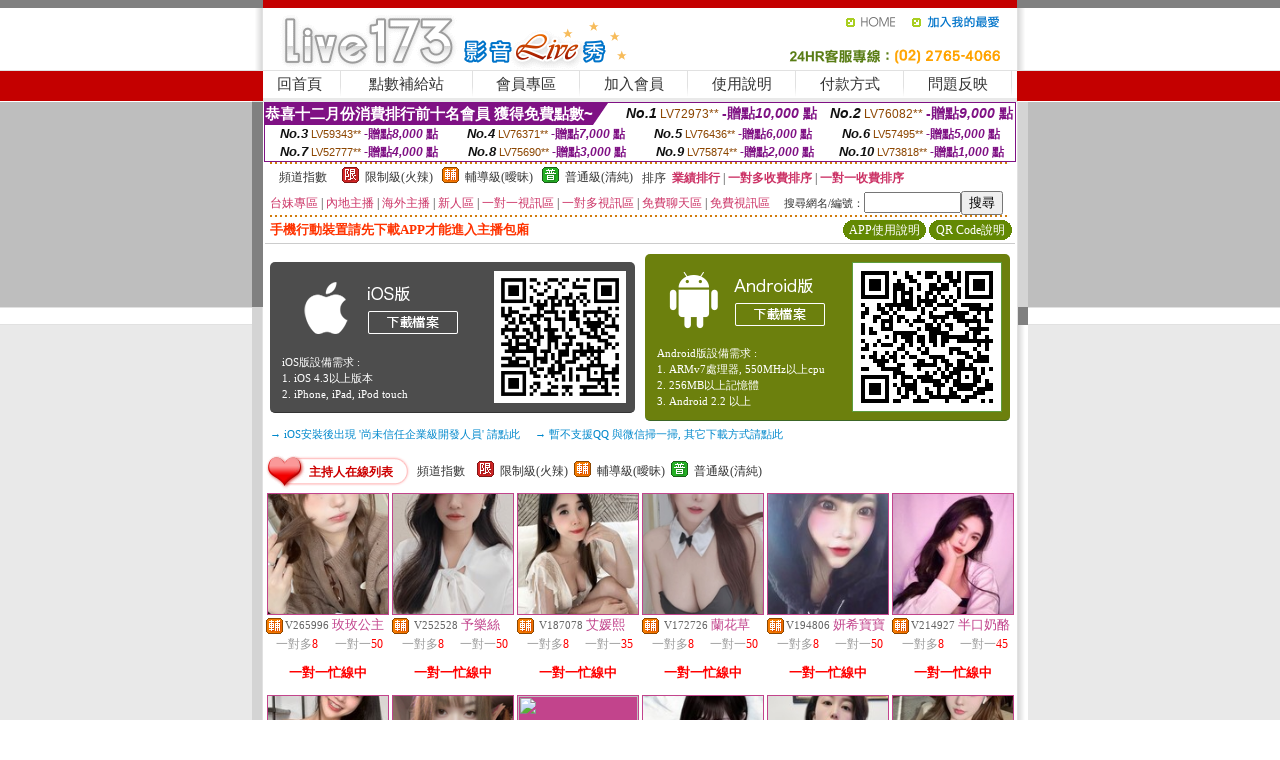

--- FILE ---
content_type: text/html; charset=Big5
request_url: http://176334.ew38k.com/index.phtml?FID=176334
body_size: 19106
content:
<html><head><title>後宮 平台</title><meta http-equiv=content-type content="text/html; charset=big5">
<meta name="Keywords" content="網AV成人網首頁104寶貝甜心直播貼片激情成人網愛聊天室手機論壇kk視訊私人視訊聊天網104情色影音城成人影音免費下載kiss168免費日本免費觀看視訊美女脫衣舞日本偷自拍圖片台灣18成年網電影美乳淫娃網免費影音秀我要看美
人情色MMBOX視訊網免費真人美女視頻互動成人情色漾美眉視訊交友免費美女真人秀視頻直播免費辣妹視訊主播成人情色123成人視訊聊天免費MOCC模特網成人情色交友網站免費S383Live視訊免費台灣辣妹視訊直播免費交友視訊線上">
<meta name="description" content="網AV成人網首頁104寶貝甜心直播貼片激情成人網愛聊天室手機論壇kk視訊私人視訊聊天網104情色影音城成人影音免費下載kiss168免費日本免費觀看視訊美女脫衣舞日本偷自拍圖片台灣18成年網電影美乳淫娃網免費影音秀我要看美
人情色MMBOX視訊網免費真人美女視頻互動成人情色漾美眉視訊交友免費美女真人秀視頻直播免費辣妹視訊主播成人情色123成人視訊聊天免費MOCC模特網成人情色交友網站免費S383Live視訊免費台灣辣妹視訊直播免費交友視訊線上">

<style type="text/css"><!--
.SS {font-size: 10px;line-height: 14px;}
.S {font-size: 11px;line-height: 16px;}
.M {font-size: 13px;line-height: 18px;}
.L {font-size: 15px;line-height: 20px;}
.LL {font-size: 17px;line-height: 22px;}
.LLL {font-size: 21px;line-height: 28px;}




body {
        font-size: 12px;
        height: 16px;
}


A:link { COLOR: #333333; TEXT-DECORATION: none }
A:active { COLOR: #333333; TEXT-DECORATION: none }
A:visited { COLOR: #333333; TEXT-DECORATION: none }
A:hover { COLOR: #CC0000; TEXT-DECORATION: underline }
.ainput { 
	font-size: 10pt;
	height: 22px;
	MARGIN-TOP: 2px;
	MARGIN-BOTTOM: 0px
}
select { 
	font-size: 9pt;
	height: 19px;
}
textarea { 
	font-size: 9pt;
	color: #666666;
}
td {
	font-size: 9pt;
	color: #333333;
	LETTER-SPACING: 0em;
	LINE-HEIGHT: 1.5em;
}
.style1 {
	color: #0074CE;
	font-family: Arial;
	font-weight: bold;
}
.style2 {
	font-family: Arial;
	font-weight: bold;
	color: #C40000;
}
.style3 {
	font-size: 12px;
	font-style: normal;
	LINE-HEIGHT: 1.6em;
	color: #C40000;
}
.style4 {
	font-size: 9pt;
	font-style: normal;
	LINE-HEIGHT: 1.6em;
	color: #E90080;
}
.style5 {
	font-size: 9pt;
	font-style: normal;
	LINE-HEIGHT: 1.6em;
	color: #FF8000;
}
.Table_f1 {
	font-size: 9pt;
	font-style: normal;
	LINE-HEIGHT: 1.5em;
	color: #E90080;
}
.Table_f2 {
	font-size: 9pt;
	font-style: normal;
	LINE-HEIGHT: 1.5em;
	color: #0074CE;
}
.Table_f3 {
	font-size: 9pt;
	font-style: normal;
	LINE-HEIGHT: 1.5em;
	color: #999999;
}
.Table_f4 {
	font-size: 9pt;
	font-style: normal;
	LINE-HEIGHT: 1.5em;
	color: #597D15;
}
.T11B_r {
	font-size: 11pt;
	font-weight: bold;
	LINE-HEIGHT: 1.6em;
	color: #C40000;
}
.T11B_b {
	font-size: 11pt;
	font-weight: bold;
	LINE-HEIGHT: 1.6em;
	color: #0066CC;
}
.T11B_b1 {
	font-size: 11pt;
	font-weight: bold;
	LINE-HEIGHT: 1.6em;
	color: #003399;
}
.t9 {
	font-size: 9pt;
	font-style: normal;
	LINE-HEIGHT: 1.5em;
	color: #0066CC;
}
.t9b {
	font-size: 10pt;
	font-style: normal;
	font-weight: bold;
	LINE-HEIGHT: 1.6em;
	font-family: Arial;
	color: #0066CC;
}

.t12b {
	font-size: 12pt;
	color: #004040;
	font-style: normal;
	font-weight: bold;
	LINE-HEIGHT: 1.6em;
	font-family: "Times New Roman", "Times", "serif";
}



--></style>
<script language="JavaScript" type="text/JavaScript">
function CHAT_GO(AID,FORMNAME){
document.form1_GO.AID.value=AID;
document.form1_GO.ROOM.value=AID;
document.form1_GO.MID.value=10000;
if(FORMNAME.uname.value=="" || FORMNAME.uname.value.indexOf("請輸入")!=-1)    {
  alert("請輸入暱稱");
  FORMNAME.uname.focus();
}else{
  var AWidth = screen.width-20;
  var AHeight = screen.height-80;
  if( document.all || document.layers ){
  utchat10000=window.open("","utchat10000","width="+AWidth+",height="+AHeight+",resizable=yes,toolbar=no,location=no,directories=no,status=no,menubar=no,copyhistory=no,top=0,left=0");
  }else{
  utchat10000=window.open("","utchat10000","width="+AWidth+",height="+AHeight+",resizable=yes,toolbar=no,location=no,directories=no,status=no,menubar=no,copyhistory=no,top=0,left=0");
  }
  document.form1_GO.uname.value=FORMNAME.uname.value;
  document.form1_GO.sex.value=FORMNAME.sex.value;
  document.form1_GO.submit();
}
}


function CHAT_GO123(AID){
  document.form1_GO.AID.value=AID;
  document.form1_GO.ROOM.value=AID;
  document.form1_GO.MID.value=10000;
  if(document.form1_GO.uname.value=="")    {
    alert("請輸入暱稱");
  }else{
    var AWidth = screen.width-20;
    var AHeight = screen.height-80;
    if( document.all || document.layers ){
    utchat10000=window.open("","utchat10000","width="+AWidth+",height="+AHeight+",resizable=yes,toolbar=no,location=no,directories=no,status=no,menubar=no,copyhistory=no,top=0,left=0");
    }else{
    utchat10000=window.open("","utchat10000","width="+AWidth+",height="+AHeight+",resizable=yes,toolbar=no,location=no,directories=no,status=no,menubar=no,copyhistory=no,top=0,left=0");
    }
    document.form1_GO.submit();
  }
}

function MM_swapImgRestore() { //v3.0
  var i,x,a=document.MM_sr; for(i=0;a&&i<a.length&&(x=a[i])&&x.oSrc;i++) x.src=x.oSrc;
}

function MM_preloadImages() { //v3.0
  var d=document; if(d.images){ if(!d.MM_p) d.MM_p=new Array();
    var i,j=d.MM_p.length,a=MM_preloadImages.arguments; for(i=0; i<a.length; i++)
    if (a[i].indexOf("#")!=0){ d.MM_p[j]=new Image; d.MM_p[j++].src=a[i];}}
}

function MM_findObj(n, d) { //v4.01
  var p,i,x;  if(!d) d=document; if((p=n.indexOf("?"))>0&&parent.frames.length) {
    d=parent.frames[n.substring(p+1)].document; n=n.substring(0,p);}
  if(!(x=d[n])&&d.all) x=d.all[n]; for (i=0;!x&&i<d.forms.length;i++) x=d.forms[i][n];
  for(i=0;!x&&d.layers&&i<d.layers.length;i++) x=MM_findObj(n,d.layers[i].document);
  if(!x && d.getElementById) x=d.getElementById(n); return x;
}

function MM_swapImage() { //v3.0
  var i,j=0,x,a=MM_swapImage.arguments; document.MM_sr=new Array; for(i=0;i<(a.length-2);i+=3)
   if ((x=MM_findObj(a[i]))!=null){document.MM_sr[j++]=x; if(!x.oSrc) x.oSrc=x.src; x.src=a[i+2];}
}
//-->
</script>


</head>
<!--body topMargin=0 marginheight=0 marginwidth=0 BACKGROUND='/images_live173/bg.gif'-->
<table width='776' border='0' align='center' cellpadding='0' cellspacing='0'><tr><td width='11' valign='top' background='images_live173/Tab_L2.gif'><img src='images_live173/Tab_L1.gif' width='11' height='325'></td><td width='754' align='center' valign='top' bgcolor='#FFFFFF'><body topMargin=0 marginheight=0 marginwidth=0 BACKGROUND='/images_live173/bg.gif'><table width='754' border='0' cellspacing='0' cellpadding='0'><tr><td height='8' bgcolor='#C40000'><img src='/images_live173//sx.gif' width='1' height='1'></td></tr>
<tr><td height='62'><table width='754' border='0' cellspacing='0' cellpadding='0'>
<tr><td width='365'><img src='/images_live173//logo.gif' width='365' height='62'></td>
<td width='389'><table width='389' border='0' cellspacing='0' cellpadding='0'>
<tr><td height='27' align='right'><a href='http://176334.ew38k.com/?FID=176334' target='_top'><img src='/images_live173//home.gif' width='66' height='27' border='0'></a><a href="javascript:window.external.AddFavorite ('http://176334.ew38k.com/?FID=176334','Live173影音Live秀')"><img src='/images_live173//myfavorites.gif' width='108' height='27' border='0'></a></td></tr><tr><td height='35' align='right'><img src='/images_live173//tel.gif' width='389' height='35'></td></tr></table></td></tr></table></td></tr></table><table width='754' border='0' cellspacing='0' cellpadding='0'><tr>
<td height='1' bgcolor='#E1E1E1'><img src='images_live173/sx.gif' width='1' height='1'></td></tr>
<tr><td height='27' valign='top' bgcolor='#FFFFFF'><table width='754' height='27' border='0' cellpadding='0' cellspacing='0' CLASS=L><tr align='center'><td CLASS=L><a href='./?FID=176334'>回首頁</A></td><td width='11'  CLASS=L><img src='images_live173/menuline.gif' width='11' height='27'></td><td CLASS=L><a href='/PAY1/?UID=&FID=176334' TARGET='_blank'>點數補給站</A></td><td width='11'  CLASS=L><img src='images_live173/menuline.gif' width='11' height='27'></td><td CLASS=L><a href='./?PUT=up&FID=176334' target='_top'>會員專區</span></A></td><td width='11'  CLASS=L><img src='images_live173/menuline.gif' width='11' height='27'></td><td CLASS=L><a href='./?PUT=up_reg&s=0&FID=176334' target='_top'>加入會員</span></A></td><td width='11'><img src='images_live173/menuline.gif' width='11' height='27'></td><td  CLASS=L><a href='./?PUT=faq&FID=176334'>使用說明</span></A></td><td width='11'><img src='images_live173/menuline.gif' width='11' height='27'></td><td  CLASS=L><a href='./?PUT=pay_doc1&FID=176334'>付款方式</span></A></td><td width='11'><img src='images_live173/menuline.gif' width='11' height='27'></td><td  CLASS=L><a href='./?PUT=mailbox&FID=176334'>問題反映</A></td><td width='11'><img src='images_live173/menuline.gif' width='11' height='27'></td><td  CLASS=L></td></tr></table></td></tr></table><table width='754' border='0' cellspacing='0' cellpadding='0'><tr><td height='4' bgcolor='#E9E9E9'><img src='images_live173/sx.gif' width='1' height='1'></td></tr></table><table border='0' cellspacing='0' cellpadding='0' ALIGN='CENTER' bgcolor='#FFFFFF' width='750'><tr><td><div style="margin:0 auto;width: 750px;border:1px solid #7f1184; font-family:Helvetica, Arial, 微軟正黑體 ,sans-serif;font-size: 12px; background-color: #ffffff">
 <table border="0" cellpadding="0" cellspacing="0" width="100%">
        <tr>
          <td align="left" valign="top">
            <table border="0" cellpadding="0" cellspacing="0" height="22">
              <tr>
                <td bgcolor="#7f1184"><b style="color:#FFFFFF;font-size:15px"> 恭喜十二月份消費排行前十名會員 獲得免費點數~</b></td>
                <td width="15">
                  <div style="border-style: solid;border-width: 22px 15px 0 0;border-color: #7e1184 transparent transparent transparent;"></div>
                </td>
              </tr>
            </table>
          </td>
          <td align="left">
            <b style="color:#111111;font-size:14px"><em>No.1</em></b>&nbsp;<span style="color:#8c4600;font-size:12px">LV72973**</span>
            <b style="color:#7f1184;font-size:14px"> -贈點<em>10,000</em> 點</b>
          </td>
          <td align="center" width="25%">
            <b style="color:#111111;font-size:14px"><em>No.2</em></b>&nbsp;<span style="color:#8c4600;font-size:12px">LV76082**</span>
            <b style="color:#7f1184;font-size:14px"> -贈點<em>9,000</em> 點</b>
          </td>
        </tr>
      </table>
      <table border="0" cellpadding="0" cellspacing="0" width="100%">
        <tr>
          <td align="center" width="25%">
            <b style="color:#111111;font-size:13px"><em>No.3</em></b>&nbsp;<span style="color:#8c4600;font-size:11px">LV59343**</span>
            <b style="color:#7f1184;font-size:12px"> -贈點<em>8,000</em> 點</b>
          </td>
          <td align="center" width="25%">
            <b style="color:#111111;font-size:13px"><em>No.4</em></b>&nbsp;<span style="color:#8c4600;font-size:11px">LV76371**</span>
            <b style="color:#7f1184;font-size:12px"> -贈點<em>7,000</em> 點</b>
          </td>
          <td align="center" width="25%">
            <b style="color:#111111;font-size:13px"><em>No.5</em></b>&nbsp;<span style="color:#8c4600;font-size:11px">LV76436**</span>
            <b style="color:#7f1184;font-size:12px"> -贈點<em>6,000</em> 點</b>
          </td>
          <td align="center">
            <b style="color:#111111;font-size:13px"><em>No.6</em></b>&nbsp;<span style="color:#8c4600;font-size:11px">LV57495**</span>
            <b style="color:#7f1184;font-size:12px"> -贈點<em>5,000</em> 點</b>
          </td>
        </tr>
      </table>
      <table border="0" cellpadding="0" cellspacing="0" width="100%">
        <tr>
          <td align="center" width="25%">
            <b style="color:#111111;font-size:13px"><em>No.7</em></b>&nbsp;<span style="color:#8c4600;font-size:11px">LV52777**</span>
            <b style="color:#7f1184;font-size:12px"> -贈點<em>4,000</em> 點</b>
          </td>
          <td align="center" width="25%">
            <b style="color:#111111;font-size:13px"><em>No.8</em></b>&nbsp;<span style="color:#8c4600;font-size:11px">LV75690**</span>
            <b style="color:#7f1184;font-size:12px"> -贈點<em>3,000</em> 點</b>
          </td>
          <td align="center" width="25%">
            <b style="color:#111111;font-size:13px"><em>No.9</em></b>&nbsp;<span style="color:#8c4600;font-size:11px">LV75874**</span>
            <b style="color:#7f1184;font-size:12px"> -贈點<em>2,000</em> 點</b>
          </td>
          <td align="center" width="25%">
            <b style="color:#111111;font-size:13px"><em>No.10</em></b>&nbsp;<span style="color:#8c4600;font-size:11px">LV73818**</span>
            <b style="color:#7f1184;font-size:12px"> -贈點<em>1,000</em> 點</b>
          </td>
        </tr>
      </table>
    </div>
</td></tr></table><table width='740' height='25' border='0' cellpadding='0' cellspacing='0' bgcolor='#FFFFFF' ALIGN=CENTER CLASS=S><tr> <td height='2' background='img/dot.gif'><img src='img/dot.gif' width='5' height='2'></td></tr><tr><td><table border='0' cellpadding='0' cellspacing='3' CLASS='M'><tr><td>&nbsp;&nbsp;頻道指數&nbsp;&nbsp;</TD><TD CLASS='M'>&nbsp;&nbsp;<A HREF='./index.phtml?PUT=A_SORT&SORT=R41&FID=176334'><img src='/images/slevel1.gif' width='17' height='16' BORDER='0' TITLE='節目等級為限制級適合年齡滿21歲之成人進入'></A></TD><TD>&nbsp;<A HREF='./index.phtml?PUT=A_SORT&SORT=R41&FID=176334'>限制級(火辣)</A></TD><TD>&nbsp;&nbsp;<A HREF='./index.phtml?PUT=A_SORT&SORT=R42&FID=176334'><img src='/images/slevel2.gif' width='17' height='16' BORDER='0' TITLE='節目等級為輔導級適合年齡滿18歲之成人進入'></A></TD><TD>&nbsp;<A HREF='./index.phtml?PUT=A_SORT&SORT=R42&FID=176334'>輔導級(曖昧)</A></TD><TD>&nbsp;&nbsp;<A HREF='./index.phtml?PUT=A_SORT&SORT=R40&FID=176334'><img src='/images/slevel0.gif' width='17' height='16' BORDER='0' TITLE='節目等級為普通級適合所有年齡層進入'></A></TD><TD>&nbsp;<A HREF='./index.phtml?PUT=A_SORT&SORT=R40&FID=176334'>普通級(清純)</A></TD><TD><table width='100%' height='20' border='0' cellpadding='0' cellspacing='0' CLASS='S'><tr><td valign='bottom'>&nbsp;&nbsp;排序&nbsp;&nbsp;<strong><a href='./index.phtml?PUT=A_SORT&SORT=N&ON=&FID=176334'><font color='#CC3366'>業績排行</font></a></strong>&nbsp;|&nbsp;<strong><a href='./index.phtml?PUT=A_SORT&SORT=R6&FID=176334'><font color='#CC3366'>一對多收費排序</font></a></strong>&nbsp;|&nbsp;<strong><a href='./index.phtml?PUT=A_SORT&SORT=R7&FID=176334'><font color='#CC3366'>一對一收費排序</font></a></strong></font></div></td></tr></table></td></tr></table><table width='100%' height='20' border='0' cellpadding='0' cellspacing='0'><tr><td><a href='./index.phtml?PUT=A_SORT&SORT=TW&FID=176334'><font color='#CC3366'>台妹專區</font></a>&nbsp;|&nbsp;<a href='./index.phtml?PUT=A_SORT&SORT=CN&FID=176334'><font color='#CC3366'>內地主播</font></a>&nbsp;|&nbsp;<a href='./index.phtml?PUT=A_SORT&SORT=GLOBAL&FID=176334'><font color='#CC3366'>海外主播</font></a>&nbsp;|&nbsp;<a href='./index.phtml?PUT=A_SORT&SORT=NEW&FID=176334'><font color='#CC3366'>新人區</font></a></strong>&nbsp;|&nbsp;<a href='./index.phtml?PUT=A_SORT&SORT=R52&FID=176334'><font color='#CC3366'>一對一視訊區</font></a></strong>&nbsp;|&nbsp;<a href='./index.phtml?PUT=A_SORT&SORT=R54&FID=176334'><font color='#CC3366'>一對多視訊區</font></a></strong>&nbsp;|&nbsp;<a href='./index.phtml?PUT=A_SORT&SORT=R51&FID=176334'><font color='#CC3366'>免費聊天區</font></a></strong>&nbsp;|&nbsp;<a href='./index.phtml?PUT=A_SORT&SORT=R53&FID=176334'><font color='#CC3366'>免費視訊區</font></a></strong></font></div></TD><TD><table border='0' cellspacing='0' bgcolor='#FFFFFF' cellpadding='0'><form name='SEARCHFORM123' action='./index.phtml' align=center method=POST><input type=hidden name='PUT' value='a_show'><input type=hidden name='FID' value='176334'><TR><TD class='S'>搜尋網名/編號：<input type='text' name='KEY_STR' size='10' VALUE=''><input type='SUBMIT' value='搜尋' name='B2'></td></tr></FORM></table></TD></tr></table><tr> <td height='2' background='img/dot.gif'><img src='img/dot.gif' width='5' height='2'></td></tr></td></tr></table><table width='750' border='0' cellspacing='0' cellpadding='0' ALIGN=CENTER BGCOLOR='#FFFFFF'><TR><TD><table border='0' cellspacing='0' cellpadding='0' align='CENTER' bgcolor='#FFFFFF' width='750'>
<tr>
<td bgcolor='#ffffff' >

<!--APP下載-->
<table width='750' border='0' align='center' cellpadding='3' cellspacing='0' bgcolor='#FFFFFF' style='border-bottom:1px solid #CCCCCC'>
<tr>
<td width='50%' style='padding-left:5px;'><strong><font color='#FF3300' class='M'>手機行動裝置請先下載APP才能進入主播包廂</font></strong></td>
<td width='50%'>
<table border='0' align='right' cellpadding='0' cellspacing='0' bgcolor='#FFFFFF'>
<tr><td width='83' height='20' align='center' background='/APK/images/app_btnbg.gif'><a href='/APK/app.phtml' target='_blank' style='font-size:12px; color:#FFFFFF'>APP使用說明</a></td><td>&nbsp;</td><td width='83' height='20' align='center' background='/APK/images/app_btnbg.gif'><a href='/APK/qrcode.phtml' target='_blank' style='font-size:12px; color:#FFFFFF'>QR Code說明</a></td></tr>
</table>
</td>
</tr>
</table>
<table width='750' border='0' align='center' cellpadding='0' cellspacing='0' style='margin:5px auto;'>
<tr>
<td width='50%' style='padding:5px'>
<table width='100%' align='right' bgcolor='#4d4d4d' style='border-bottom: 1px solid #333333;border-radius: 5px;'>
<tr><td align='center' valign='middle'><a href='/APK/?O1=IOS&FID=176334' target='_top'><img src='/APK/images/iosapp_btn.png' border='0'></a></td><td width='135' rowspan='2'><a href='/APK/?O1=IOS&FID=176334' target='_top'><img src='/APK/PNG/IOS/AAWEB285.png' width='132' height='132' style='border:1px solid #4c4c4c;margin:5px'></a></td></tr>
<tr><td align='left' valign='top' style='padding:0 10px;color:#ffffff' class='S'>iOS版設備需求 :<br>1. iOS 4.3以上版本<br>2. iPhone, iPad, iPod touch</td></tr>
</table>
</td>
<td width='50%' align='right'style='padding:5px'>
<table width='100%' align='left' bgcolor='#6c800d' style='border-bottom: 1px solid #3c6626;border-radius: 5px;'>
<tr>
<td align='center' valign='middle'><a href='/APK/?O1=AN&FID=176334' target='_top'><img src='/APK/images/androidapp_btn.png' border='0'></A></td>
<td width='135' rowspan='2'><a href='/APK/?O1=AN&FID=176334' target='_top'><img src='/APK/PNG/AN/AAWEB285.png' width='' height='' style='border:1px solid #5d9c3b;margin:5px'></a></td>
</tr>
<tr><td align='left' valign='top' style='padding:0 10px;color:#ffffff' class='S'>Android版設備需求 : <br>1. ARMv7處理器, 550MHz以上cpu<br>2. 256MB以上記憶體<br>3. Android 2.2 以上</td></tr>
</table>
</td>
</tr>
<tr>
<td align='left' class='S' colspan='2' style='padding:0 5px 5px 5px'>
<a href='/APK/faq.phtml#faq1-09' style='color:#0088cc' target='_blank'> → iOS安裝後出現 '尚未信任企業級開發人員' 請點此</a> &nbsp;&nbsp;&nbsp;
<a href='/APK/faq.phtml#faq1-10' style='color:#0088cc' target='_blank'> → 暫不支援QQ 與微信掃一掃, 其它下載方式請點此</a><br>
</td>
</tr>
</table>
<!--APP下載end-->

</td>
</tr>
</table>
<SCRIPT>
function CHATGO(AID,ACTIONTYPE){
  document.FORM_GO_CHAT.ACTIONTYPE.value=ACTIONTYPE;
  document.FORM_GO_CHAT.AID.value=AID;
  document.FORM_GO_CHAT.ROOM.value=AID;
  document.FORM_GO_CHAT.MID.value=10000;
  document.FORM_GO_CHAT.target="A_"+AID;
  var AW = screen.availWidth;
  var AH = screen.availHeight;document.FORM_GO_CHAT.submit();}</SCRIPT><table width='0' border='0' cellpadding='0' cellspacing='0'><TR><TD></TD></TR>
<form method='GET' action='/V4/index.phtml'  target='_blank' name='FORM_GO_CHAT'>
<input type='HIDDEN' name='sex' value=''>
<input type='HIDDEN' name='sextype' value=''>
<input type='HIDDEN' name='age' value=''>
<input type='HIDDEN' name='ACTIONTYPE' value=''><input type='HIDDEN' name='MID' value='176334'>
<input type='HIDDEN' name='UID' value=''>
<input type='HIDDEN' name='ROOM' value=''>
<input type='HIDDEN' name='AID' value=''>
<input type='HIDDEN' name='FID' value='176334'>
</form></TABLE><table border='0' WIDTH=100% height='30' cellspacing='0' cellpadding='0' bgcolor='#FFFFFF' class='LL'><TR><TD><img src='/CHANNEL/02/channel_menu_icon1.gif'></td><td nowrap background='/CHANNEL/02/channel_menu_bg.gif'><FONT COLOR='#CC0000'><B>主持人在線列表</B></FONT></td><td><img src='/CHANNEL/02/channel_menu_r.gif'></td><TD CLASS=M WIDTH=100%><table border='0' cellpadding='0' cellspacing='0'><tr><td>&nbsp;&nbsp;頻道指數&nbsp;&nbsp;</TD><TD>&nbsp;&nbsp;<A HREF='./index.phtml?PUT=A_SORT&SORT=R41&FID=176334'><img src='/images/slevel1.gif' width='17' height='16' BORDER='0' TITLE='節目等級為限制級適合年齡滿21歲之成人進入'></A></TD><TD>&nbsp;&nbsp;<A HREF='./index.phtml?PUT=A_SORT&SORT=R41&FID=176334'>限制級(火辣)</A></TD><TD>&nbsp;&nbsp;<A HREF='./index.phtml?PUT=A_SORT&SORT=R42&FID=176334'><img src='/images/slevel2.gif' width='17' height='16' BORDER='0' TITLE='節目等級為輔導級適合年齡滿18歲之成人進入'></A></TD><TD>&nbsp;&nbsp;<A HREF='./index.phtml?PUT=A_SORT&SORT=R42&FID=176334'>輔導級(曖昧)</A></TD><TD>&nbsp;&nbsp;<A HREF='./index.phtml?PUT=A_SORT&SORT=R40&FID=176334'><img src='/images/slevel0.gif' width='17' height='16' BORDER='0' TITLE='節目等級為普通級適合所有年齡層進入'></A></TD><TD>&nbsp;&nbsp;<A HREF='./index.phtml?PUT=A_SORT&SORT=R40&FID=176334'>普通級(清純)</A></td></tr></table></TD></TR></TABLE><TABLE border='0' WIDTH=100% cellspacing='1' cellpadding='0' CLASS=SS BGCOLOR='FFFFFF' ALIGN=CENTER><TR><td width='16.6%' valign='top' scope='col'><table width='100%' border='0' align='center' cellpadding='0' cellspacing='0' CLASS=S><TR><TD ALIGN=CENTER><table border='0' align='center' cellpadding='1' cellspacing='0' CLASS=S BGCOLOR=C2448C><tr><td ALIGN=CENTER><A href='./?PUT=a_show&AID=265996&FID=176334&R2=&CHANNEL=' TITLE='看 玫玫公主 的個人詳細介紹'><img src='https://uy635.com/A_PH/265996/3-135x135.jpg' HSPACE='0' VSAPCE='0' border='0' width='120' height='120'></A></td></tr></table><table border='0' WIDTH='100%' cellpadding='1' cellspacing='0' CLASS='S'><TR><TD VALIGN='bottom'><img src='/images/av-images/slevel2.gif' width='17' height='16' BORDER='0'></TD><TD VALIGN='TOP'><font class='S' COLOR='666666'>V265996</font> <font class='M' COLOR='C2448C'> 玫玫公主</font></td></tr></table><table width='99%' border='0' cellspacing='0' cellpadding='0' CLASS='SS' ALIGN='CENTER'><TR><TD WIDTH='50%' ALIGN='CENTER'><FONT COLOR='#999999'>一對多</FONT><FONT COLOR='RED'>8</FONT> <FONT COLOR='#999999'></FONT></TD><TD WIDTH='50%' ALIGN='CENTER'><FONT COLOR='#999999'>一對一</FONT><FONT COLOR='RED'>50</FONT> <FONT COLOR='#999999'></FONT></TD></TR></TABLE><table width='100%' border='0' align='center' cellpadding='0' cellspacing='0' CLASS='S'><TR><TD ALIGN='CENTER' ROWSPAN='2' COLSPAN='2' HEIGHT='40'><B><FONT COLOR=RED CLASS=M>一對一忙線中</FONT></B></TD></TR></td></tr></table></td></tr></table></TD><td width='16.6%' valign='top' scope='col'><table width='100%' border='0' align='center' cellpadding='0' cellspacing='0' CLASS=S><TR><TD ALIGN=CENTER><table border='0' align='center' cellpadding='1' cellspacing='0' CLASS=S BGCOLOR=C2448C><tr><td ALIGN=CENTER><A href='./?PUT=a_show&AID=252528&FID=176334&R2=&CHANNEL=' TITLE='看 予樂絲 的個人詳細介紹'><img src='https://uy635.com/A_PH/252528/3-135x135.jpg' HSPACE='0' VSAPCE='0' border='0' width='120' height='120'></A></td></tr></table><table border='0' WIDTH='100%' cellpadding='1' cellspacing='0' CLASS='S'><TR><TD VALIGN='bottom'><img src='/images/av-images/slevel2.gif' width='17' height='16' BORDER='0'></TD><TD VALIGN='TOP'><font class='S' COLOR='666666'>V252528</font> <font class='M' COLOR='C2448C'> 予樂絲</font></td></tr></table><table width='99%' border='0' cellspacing='0' cellpadding='0' CLASS='SS' ALIGN='CENTER'><TR><TD WIDTH='50%' ALIGN='CENTER'><FONT COLOR='#999999'>一對多</FONT><FONT COLOR='RED'>8</FONT> <FONT COLOR='#999999'></FONT></TD><TD WIDTH='50%' ALIGN='CENTER'><FONT COLOR='#999999'>一對一</FONT><FONT COLOR='RED'>50</FONT> <FONT COLOR='#999999'></FONT></TD></TR></TABLE><table width='100%' border='0' align='center' cellpadding='0' cellspacing='0' CLASS='S'><TR><TD ALIGN='CENTER' ROWSPAN='2' COLSPAN='2' HEIGHT='40'><B><FONT COLOR=RED CLASS=M>一對一忙線中</FONT></B></TD></TR></td></tr></table></td></tr></table></TD><td width='16.6%' valign='top' scope='col'><table width='100%' border='0' align='center' cellpadding='0' cellspacing='0' CLASS=S><TR><TD ALIGN=CENTER><table border='0' align='center' cellpadding='1' cellspacing='0' CLASS=S BGCOLOR=C2448C><tr><td ALIGN=CENTER><A href='./?PUT=a_show&AID=187078&FID=176334&R2=&CHANNEL=' TITLE='看 艾媛熙 的個人詳細介紹'><img src='https://uy635.com/A_PH/187078/3-135x135.jpg' HSPACE='0' VSAPCE='0' border='0' width='120' height='120'></A></td></tr></table><table border='0' WIDTH='100%' cellpadding='1' cellspacing='0' CLASS='S'><TR><TD VALIGN='bottom'><img src='/images/av-images/slevel2.gif' width='17' height='16' BORDER='0'></TD><TD VALIGN='TOP'><font class='S' COLOR='666666'>V187078</font> <font class='M' COLOR='C2448C'> 艾媛熙</font></td></tr></table><table width='99%' border='0' cellspacing='0' cellpadding='0' CLASS='SS' ALIGN='CENTER'><TR><TD WIDTH='50%' ALIGN='CENTER'><FONT COLOR='#999999'>一對多</FONT><FONT COLOR='RED'>8</FONT> <FONT COLOR='#999999'></FONT></TD><TD WIDTH='50%' ALIGN='CENTER'><FONT COLOR='#999999'>一對一</FONT><FONT COLOR='RED'>35</FONT> <FONT COLOR='#999999'></FONT></TD></TR></TABLE><table width='100%' border='0' align='center' cellpadding='0' cellspacing='0' CLASS='S'><TR><TD ALIGN='CENTER' ROWSPAN='2' COLSPAN='2' HEIGHT='40'><B><FONT COLOR=RED CLASS=M>一對一忙線中</FONT></B></TD></TR></td></tr></table></td></tr></table></TD><td width='16.6%' valign='top' scope='col'><table width='100%' border='0' align='center' cellpadding='0' cellspacing='0' CLASS=S><TR><TD ALIGN=CENTER><table border='0' align='center' cellpadding='1' cellspacing='0' CLASS=S BGCOLOR=C2448C><tr><td ALIGN=CENTER><A href='./?PUT=a_show&AID=172726&FID=176334&R2=&CHANNEL=' TITLE='看 蘭花草 的個人詳細介紹'><img src='https://uy635.com/A_PH/172726/3-135x135.jpg' HSPACE='0' VSAPCE='0' border='0' width='120' height='120'></A></td></tr></table><table border='0' WIDTH='100%' cellpadding='1' cellspacing='0' CLASS='S'><TR><TD VALIGN='bottom'><img src='/images/av-images/slevel2.gif' width='17' height='16' BORDER='0'></TD><TD VALIGN='TOP'><font class='S' COLOR='666666'>V172726</font> <font class='M' COLOR='C2448C'> 蘭花草</font></td></tr></table><table width='99%' border='0' cellspacing='0' cellpadding='0' CLASS='SS' ALIGN='CENTER'><TR><TD WIDTH='50%' ALIGN='CENTER'><FONT COLOR='#999999'>一對多</FONT><FONT COLOR='RED'>8</FONT> <FONT COLOR='#999999'></FONT></TD><TD WIDTH='50%' ALIGN='CENTER'><FONT COLOR='#999999'>一對一</FONT><FONT COLOR='RED'>50</FONT> <FONT COLOR='#999999'></FONT></TD></TR></TABLE><table width='100%' border='0' align='center' cellpadding='0' cellspacing='0' CLASS='S'><TR><TD ALIGN='CENTER' ROWSPAN='2' COLSPAN='2' HEIGHT='40'><B><FONT COLOR=RED CLASS=M>一對一忙線中</FONT></B></TD></TR></td></tr></table></td></tr></table></TD><td width='16.6%' valign='top' scope='col'><table width='100%' border='0' align='center' cellpadding='0' cellspacing='0' CLASS=S><TR><TD ALIGN=CENTER><table border='0' align='center' cellpadding='1' cellspacing='0' CLASS=S BGCOLOR=C2448C><tr><td ALIGN=CENTER><A href='./?PUT=a_show&AID=194806&FID=176334&R2=&CHANNEL=' TITLE='看 妍希寶寶 的個人詳細介紹'><img src='https://uy635.com/A_PH/194806/3-135x135.jpg' HSPACE='0' VSAPCE='0' border='0' width='120' height='120'></A></td></tr></table><table border='0' WIDTH='100%' cellpadding='1' cellspacing='0' CLASS='S'><TR><TD VALIGN='bottom'><img src='/images/av-images/slevel2.gif' width='17' height='16' BORDER='0'></TD><TD VALIGN='TOP'><font class='S' COLOR='666666'>V194806</font> <font class='M' COLOR='C2448C'> 妍希寶寶</font></td></tr></table><table width='99%' border='0' cellspacing='0' cellpadding='0' CLASS='SS' ALIGN='CENTER'><TR><TD WIDTH='50%' ALIGN='CENTER'><FONT COLOR='#999999'>一對多</FONT><FONT COLOR='RED'>8</FONT> <FONT COLOR='#999999'></FONT></TD><TD WIDTH='50%' ALIGN='CENTER'><FONT COLOR='#999999'>一對一</FONT><FONT COLOR='RED'>50</FONT> <FONT COLOR='#999999'></FONT></TD></TR></TABLE><table width='100%' border='0' align='center' cellpadding='0' cellspacing='0' CLASS='S'><TR><TD ALIGN='CENTER' ROWSPAN='2' COLSPAN='2' HEIGHT='40'><B><FONT COLOR=RED CLASS=M>一對一忙線中</FONT></B></TD></TR></td></tr></table></td></tr></table></TD><td width='16.6%' valign='top' scope='col'><table width='100%' border='0' align='center' cellpadding='0' cellspacing='0' CLASS=S><TR><TD ALIGN=CENTER><table border='0' align='center' cellpadding='1' cellspacing='0' CLASS=S BGCOLOR=C2448C><tr><td ALIGN=CENTER><A href='./?PUT=a_show&AID=214927&FID=176334&R2=&CHANNEL=' TITLE='看 半口奶酪 的個人詳細介紹'><img src='https://uy635.com/A_PH/214927/3-135x135.jpg' HSPACE='0' VSAPCE='0' border='0' width='120' height='120'></A></td></tr></table><table border='0' WIDTH='100%' cellpadding='1' cellspacing='0' CLASS='S'><TR><TD VALIGN='bottom'><img src='/images/av-images/slevel2.gif' width='17' height='16' BORDER='0'></TD><TD VALIGN='TOP'><font class='S' COLOR='666666'>V214927</font> <font class='M' COLOR='C2448C'> 半口奶酪</font></td></tr></table><table width='99%' border='0' cellspacing='0' cellpadding='0' CLASS='SS' ALIGN='CENTER'><TR><TD WIDTH='50%' ALIGN='CENTER'><FONT COLOR='#999999'>一對多</FONT><FONT COLOR='RED'>8</FONT> <FONT COLOR='#999999'></FONT></TD><TD WIDTH='50%' ALIGN='CENTER'><FONT COLOR='#999999'>一對一</FONT><FONT COLOR='RED'>45</FONT> <FONT COLOR='#999999'></FONT></TD></TR></TABLE><table width='100%' border='0' align='center' cellpadding='0' cellspacing='0' CLASS='S'><TR><TD ALIGN='CENTER' ROWSPAN='2' COLSPAN='2' HEIGHT='40'><B><FONT COLOR=RED CLASS=M>一對一忙線中</FONT></B></TD></TR></td></tr></table></td></tr></table></TD><TR></TR><TR><td width='16.6%' valign='top' scope='col'><table width='100%' border='0' align='center' cellpadding='0' cellspacing='0' CLASS=S><TR><TD ALIGN=CENTER><table border='0' align='center' cellpadding='1' cellspacing='0' CLASS=S BGCOLOR=C2448C><tr><td ALIGN=CENTER><A href='./?PUT=a_show&AID=288717&FID=176334&R2=&CHANNEL=' TITLE='看 我是優優 的個人詳細介紹'><img src='https://uy635.com/A_PH/288717/3-135x135.jpg' HSPACE='0' VSAPCE='0' border='0' width='120' height='120'></A></td></tr></table><table border='0' WIDTH='100%' cellpadding='1' cellspacing='0' CLASS='S'><TR><TD VALIGN='bottom'><img src='/images/av-images/slevel2.gif' width='17' height='16' BORDER='0'></TD><TD VALIGN='TOP'><font class='S' COLOR='666666'>V288717</font> <font class='M' COLOR='C2448C'> 我是優優</font></td></tr></table><table width='99%' border='0' cellspacing='0' cellpadding='0' CLASS='SS' ALIGN='CENTER'><TR><TD WIDTH='50%' ALIGN='CENTER'><FONT COLOR='#999999'></FONT><FONT COLOR='RED'></FONT> <FONT COLOR='#999999'></FONT></TD><TD WIDTH='50%' ALIGN='CENTER'><FONT COLOR='#999999'>一對一</FONT><FONT COLOR='RED'>45</FONT> <FONT COLOR='#999999'></FONT></TD></TR></TABLE><table width='100%' border='0' align='center' cellpadding='0' cellspacing='0' CLASS='S'><TR><TD ALIGN='CENTER' ROWSPAN='2' COLSPAN='2' HEIGHT='40'><B><FONT COLOR=RED CLASS=M>一對一忙線中</FONT></B></TD></TR></td></tr></table></td></tr></table></TD><td width='16.6%' valign='top' scope='col'><table width='100%' border='0' align='center' cellpadding='0' cellspacing='0' CLASS=S><TR><TD ALIGN=CENTER><table border='0' align='center' cellpadding='1' cellspacing='0' CLASS=S BGCOLOR=C2448C><tr><td ALIGN=CENTER><A href='./?PUT=a_show&AID=256298&FID=176334&R2=&CHANNEL=' TITLE='看 軟軟大王 的個人詳細介紹'><img src='https://uy635.com/A_PH/256298/3-135x135.jpg' HSPACE='0' VSAPCE='0' border='0' width='120' height='120'></A></td></tr></table><table border='0' WIDTH='100%' cellpadding='1' cellspacing='0' CLASS='S'><TR><TD VALIGN='bottom'><img src='/images/av-images/slevel2.gif' width='17' height='16' BORDER='0'></TD><TD VALIGN='TOP'><font class='S' COLOR='666666'>V256298</font> <font class='M' COLOR='C2448C'> 軟軟大王</font></td></tr></table><table width='99%' border='0' cellspacing='0' cellpadding='0' CLASS='SS' ALIGN='CENTER'><TR><TD WIDTH='50%' ALIGN='CENTER'><FONT COLOR='#999999'>一對多</FONT><FONT COLOR='RED'>8</FONT> <FONT COLOR='#999999'></FONT></TD><TD WIDTH='50%' ALIGN='CENTER'><FONT COLOR='#999999'>一對一</FONT><FONT COLOR='RED'>50</FONT> <FONT COLOR='#999999'></FONT></TD></TR></TABLE><table width='100%' border='0' align='center' cellpadding='0' cellspacing='0' CLASS='S'><TR><TD ALIGN='CENTER' ROWSPAN='2' COLSPAN='2' HEIGHT='40'><B><FONT COLOR=RED CLASS=M>一對一忙線中</FONT></B></TD></TR></td></tr></table></td></tr></table></TD><td width='16.6%' valign='top' scope='col'><table width='100%' border='0' align='center' cellpadding='0' cellspacing='0' CLASS=S><TR><TD ALIGN=CENTER><table border='0' align='center' cellpadding='1' cellspacing='0' CLASS=S BGCOLOR=C2448C><tr><td ALIGN=CENTER><A href='./?PUT=a_show&AID=283590&FID=176334&R2=&CHANNEL=' TITLE='看 月月偷歡 的個人詳細介紹'><img src='https://uy635.com/A_PH/283590/3-135x135.jpg' HSPACE='0' VSAPCE='0' border='0' width='120' height='120'></A></td></tr></table><table border='0' WIDTH='100%' cellpadding='1' cellspacing='0' CLASS='S'><TR><TD VALIGN='bottom'><img src='/images/av-images/slevel1.gif' width='17' height='16' BORDER='0'></TD><TD VALIGN='TOP'><font class='S' COLOR='666666'>V283590</font> <font class='M' COLOR='C2448C'> 月月偷歡</font></td></tr></table><table width='99%' border='0' cellspacing='0' cellpadding='0' CLASS='SS' ALIGN='CENTER'><TR><TD WIDTH='50%' ALIGN='CENTER'><FONT COLOR='#999999'>一對多</FONT><FONT COLOR='RED'>6</FONT> <FONT COLOR='#999999'></FONT></TD><TD WIDTH='50%' ALIGN='CENTER'><FONT COLOR='#999999'>一對一</FONT><FONT COLOR='RED'>30</FONT> <FONT COLOR='#999999'></FONT></TD></TR></TABLE><table width='100%' border='0' align='center' cellpadding='0' cellspacing='0' CLASS='S'><TR><TD ALIGN='CENTER' ROWSPAN='2' COLSPAN='2' HEIGHT='40'><B><FONT COLOR=RED CLASS=M>一對一忙線中</FONT></B></TD></TR></td></tr></table></td></tr></table></TD><td width='16.6%' valign='top' scope='col'><table width='100%' border='0' align='center' cellpadding='0' cellspacing='0' CLASS=S><TR><TD ALIGN=CENTER><table border='0' align='center' cellpadding='1' cellspacing='0' CLASS=S BGCOLOR=C2448C><tr><td ALIGN=CENTER><A href='./?PUT=a_show&AID=135176&FID=176334&R2=&CHANNEL=' TITLE='看 水漫漫 的個人詳細介紹'><img src='https://uy635.com/A_PH/135176/3-135x135.jpg' HSPACE='0' VSAPCE='0' border='0' width='120' height='120'></A></td></tr></table><table border='0' WIDTH='100%' cellpadding='1' cellspacing='0' CLASS='S'><TR><TD VALIGN='bottom'><img src='/images/av-images/slevel1.gif' width='17' height='16' BORDER='0'></TD><TD VALIGN='TOP'><font class='S' COLOR='666666'>V135176</font> <font class='M' COLOR='C2448C'> 水漫漫</font></td></tr></table><table width='99%' border='0' cellspacing='0' cellpadding='0' CLASS='SS' ALIGN='CENTER'><TR><TD WIDTH='50%' ALIGN='CENTER'><FONT COLOR='#999999'>一對多</FONT><FONT COLOR='RED'>8</FONT> <FONT COLOR='#999999'></FONT></TD><TD WIDTH='50%' ALIGN='CENTER'><FONT COLOR='#999999'>一對一</FONT><FONT COLOR='RED'>45</FONT> <FONT COLOR='#999999'></FONT></TD></TR></TABLE><table width='100%' border='0' align='center' cellpadding='0' cellspacing='0' CLASS='S'><TR><TD ALIGN='CENTER' ROWSPAN='2' COLSPAN='2' HEIGHT='40'><B><FONT COLOR=RED CLASS=M>一對一忙線中</FONT></B></TD></TR></td></tr></table></td></tr></table></TD><td width='16.6%' valign='top' scope='col'><table width='100%' border='0' align='center' cellpadding='0' cellspacing='0' CLASS=S><TR><TD ALIGN=CENTER><table border='0' align='center' cellpadding='1' cellspacing='0' CLASS=S BGCOLOR=C2448C><tr><td ALIGN=CENTER><A href='./?PUT=a_show&AID=194896&FID=176334&R2=&CHANNEL=' TITLE='看 王老師珺 的個人詳細介紹'><img src='https://uy635.com/A_PH/194896/3-135x135.jpg' HSPACE='0' VSAPCE='0' border='0' width='120' height='120'></A></td></tr></table><table border='0' WIDTH='100%' cellpadding='1' cellspacing='0' CLASS='S'><TR><TD VALIGN='bottom'><img src='/images/av-images/slevel1.gif' width='17' height='16' BORDER='0'></TD><TD VALIGN='TOP'><font class='S' COLOR='666666'>V194896</font> <font class='M' COLOR='C2448C'> 王老師珺</font></td></tr></table><table width='99%' border='0' cellspacing='0' cellpadding='0' CLASS='SS' ALIGN='CENTER'><TR><TD WIDTH='50%' ALIGN='CENTER'><FONT COLOR='#999999'>一對多</FONT><FONT COLOR='RED'>8</FONT> <FONT COLOR='#999999'></FONT></TD><TD WIDTH='50%' ALIGN='CENTER'><FONT COLOR='#999999'>一對一</FONT><FONT COLOR='RED'>40</FONT> <FONT COLOR='#999999'></FONT></TD></TR></TABLE><table width='100%' border='0' align='center' cellpadding='0' cellspacing='0' CLASS='S'><TR><TD ALIGN='CENTER' ROWSPAN='2' COLSPAN='2' HEIGHT='40'><B><FONT COLOR=RED CLASS=M>一對一忙線中</FONT></B></TD></TR></td></tr></table></td></tr></table></TD><td width='16.6%' valign='top' scope='col'><table width='100%' border='0' align='center' cellpadding='0' cellspacing='0' CLASS=S><TR><TD ALIGN=CENTER><table border='0' align='center' cellpadding='1' cellspacing='0' CLASS=S BGCOLOR=C2448C><tr><td ALIGN=CENTER><A href='./?PUT=a_show&AID=241199&FID=176334&R2=&CHANNEL=' TITLE='看 DORIS 的個人詳細介紹'><img src='https://uy635.com/A_PH/241199/3-135x135.jpg' HSPACE='0' VSAPCE='0' border='0' width='120' height='120'></A></td></tr></table><table border='0' WIDTH='100%' cellpadding='1' cellspacing='0' CLASS='S'><TR><TD VALIGN='bottom'><img src='/images/av-images/slevel0.gif' width='17' height='16' BORDER='0'></TD><TD VALIGN='TOP'><font class='S' COLOR='666666'>V241199</font> <font class='M' COLOR='C2448C'> DORIS</font></td></tr></table><table width='99%' border='0' cellspacing='0' cellpadding='0' CLASS='SS' ALIGN='CENTER'><TR><TD WIDTH='50%' ALIGN='CENTER'><FONT COLOR='#999999'>一對多</FONT><FONT COLOR='RED'>8</FONT> <FONT COLOR='#999999'></FONT></TD><TD WIDTH='50%' ALIGN='CENTER'><FONT COLOR='#999999'>一對一</FONT><FONT COLOR='RED'>40</FONT> <FONT COLOR='#999999'></FONT></TD></TR></TABLE><table width='100%' border='0' align='center' cellpadding='0' cellspacing='0' CLASS='S'><TR><TD ALIGN='CENTER' ROWSPAN='2' COLSPAN='2' HEIGHT='40'><B><FONT COLOR=RED CLASS=M>一對一忙線中</FONT></B></TD></TR></td></tr></table></td></tr></table></TD><TR></TR><TR><td width='16.6%' valign='top' scope='col'><table width='100%' border='0' align='center' cellpadding='0' cellspacing='0' CLASS=S><TR><TD ALIGN=CENTER><table border='0' align='center' cellpadding='1' cellspacing='0' CLASS=S BGCOLOR=C2448C><tr><td ALIGN=CENTER><A href='./?PUT=a_show&AID=236395&FID=176334&R2=&CHANNEL=' TITLE='看 羯語 的個人詳細介紹'><img src='https://uy635.com/A_PH/236395/3-135x135.jpg' HSPACE='0' VSAPCE='0' border='0' width='120' height='120'></A></td></tr></table><table border='0' WIDTH='100%' cellpadding='1' cellspacing='0' CLASS='S'><TR><TD VALIGN='bottom'><img src='/images/av-images/slevel2.gif' width='17' height='16' BORDER='0'></TD><TD VALIGN='TOP'><font class='S' COLOR='666666'>V236395</font> <font class='M' COLOR='C2448C'> 羯語</font></td></tr></table><table width='99%' border='0' cellspacing='0' cellpadding='0' CLASS='SS' ALIGN='CENTER'><TR><TD WIDTH='50%' ALIGN='CENTER'><FONT COLOR='#999999'>一對多</FONT><FONT COLOR='RED'>8</FONT> <FONT COLOR='#999999'></FONT></TD><TD WIDTH='50%' ALIGN='CENTER'><FONT COLOR='#999999'>一對一</FONT><FONT COLOR='RED'>35</FONT> <FONT COLOR='#999999'></FONT></TD></TR></TABLE><table width='100%' border='0' align='center' cellpadding='0' cellspacing='0' CLASS='S'><TR><TD ALIGN='CENTER' ROWSPAN='2' COLSPAN='2' HEIGHT='40'><B><FONT COLOR=RED CLASS=M>一對一忙線中</FONT></B></TD></TR></td></tr></table></td></tr></table></TD><td width='16.6%' valign='top' scope='col'><table width='100%' border='0' align='center' cellpadding='0' cellspacing='0' CLASS=S><TR><TD ALIGN=CENTER><table border='0' align='center' cellpadding='1' cellspacing='0' CLASS=S BGCOLOR=C2448C><tr><td ALIGN=CENTER><A href='./?PUT=a_show&AID=275963&FID=176334&R2=&CHANNEL=' TITLE='看 饑渴少婦 的個人詳細介紹'><img src='https://uy635.com/A_PH/275963/3-135x135.jpg' HSPACE='0' VSAPCE='0' border='0' width='120' height='120'></A></td></tr></table><table border='0' WIDTH='100%' cellpadding='1' cellspacing='0' CLASS='S'><TR><TD VALIGN='bottom'><img src='/images/av-images/slevel1.gif' width='17' height='16' BORDER='0'></TD><TD VALIGN='TOP'><font class='S' COLOR='666666'>V275963</font> <font class='M' COLOR='C2448C'> 饑渴少婦</font></td></tr></table><table width='99%' border='0' cellspacing='0' cellpadding='0' CLASS='SS' ALIGN='CENTER'><TR><TD WIDTH='50%' ALIGN='CENTER'><FONT COLOR='#999999'>一對多</FONT><FONT COLOR='RED'>8</FONT> <FONT COLOR='#999999'></FONT></TD><TD WIDTH='50%' ALIGN='CENTER'><FONT COLOR='#999999'>一對一</FONT><FONT COLOR='RED'>35</FONT> <FONT COLOR='#999999'></FONT></TD></TR></TABLE><table width='100%' border='0' align='center' cellpadding='0' cellspacing='0' CLASS='S'><TR><TD ALIGN='CENTER' ROWSPAN='2' COLSPAN='2' HEIGHT='40'><B><FONT COLOR=RED CLASS=M>一對一忙線中</FONT></B></TD></TR></td></tr></table></td></tr></table></TD><td width='16.6%' valign='top' scope='col'><table width='100%' border='0' align='center' cellpadding='0' cellspacing='0' CLASS=S><TR><TD ALIGN=CENTER><table border='0' align='center' cellpadding='1' cellspacing='0' CLASS=S BGCOLOR=C2448C><tr><td ALIGN=CENTER><A href='./?PUT=a_show&AID=292431&FID=176334&R2=&CHANNEL=' TITLE='看 勾魂女人 的個人詳細介紹'><img src='https://uy635.com/A_PH/292431/3-135x135.jpg' HSPACE='0' VSAPCE='0' border='0' width='120' height='120'></A></td></tr></table><table border='0' WIDTH='100%' cellpadding='1' cellspacing='0' CLASS='S'><TR><TD VALIGN='bottom'><img src='/images/av-images/slevel1.gif' width='17' height='16' BORDER='0'></TD><TD VALIGN='TOP'><font class='S' COLOR='666666'>V292431</font> <font class='M' COLOR='C2448C'> 勾魂女人</font></td></tr></table><table width='99%' border='0' cellspacing='0' cellpadding='0' CLASS='SS' ALIGN='CENTER'><TR><TD WIDTH='50%' ALIGN='CENTER'><FONT COLOR='#999999'>一對多</FONT><FONT COLOR='RED'>6</FONT> <FONT COLOR='#999999'></FONT></TD><TD WIDTH='50%' ALIGN='CENTER'><FONT COLOR='#999999'>一對一</FONT><FONT COLOR='RED'>25</FONT> <FONT COLOR='#999999'></FONT></TD></TR></TABLE><table width='100%' border='0' align='center' cellpadding='0' cellspacing='0' CLASS='S'><TR><TD ALIGN='CENTER' ROWSPAN='2' COLSPAN='2' HEIGHT='40'><B><FONT COLOR=RED CLASS=M>一對一忙線中</FONT></B></TD></TR></td></tr></table></td></tr></table></TD><td width='16.6%' valign='top' scope='col'><table width='100%' border='0' align='center' cellpadding='0' cellspacing='0' CLASS=S><TR><TD ALIGN=CENTER><table border='0' align='center' cellpadding='1' cellspacing='0' CLASS=S BGCOLOR=C2448C><tr><td ALIGN=CENTER><A href='./?PUT=a_show&AID=290085&FID=176334&R2=&CHANNEL=' TITLE='看 黑絲調教 的個人詳細介紹'><img src='https://uy635.com/A_PH/290085/3-135x135.jpg' HSPACE='0' VSAPCE='0' border='0' width='120' height='120'></A></td></tr></table><table border='0' WIDTH='100%' cellpadding='1' cellspacing='0' CLASS='S'><TR><TD VALIGN='bottom'><img src='/images/av-images/slevel1.gif' width='17' height='16' BORDER='0'></TD><TD VALIGN='TOP'><font class='S' COLOR='666666'>V290085</font> <font class='M' COLOR='C2448C'> 黑絲調教</font></td></tr></table><table width='99%' border='0' cellspacing='0' cellpadding='0' CLASS='SS' ALIGN='CENTER'><TR><TD WIDTH='50%' ALIGN='CENTER'><FONT COLOR='#999999'>一對多</FONT><FONT COLOR='RED'>8</FONT> <FONT COLOR='#999999'></FONT></TD><TD WIDTH='50%' ALIGN='CENTER'><FONT COLOR='#999999'>一對一</FONT><FONT COLOR='RED'>25</FONT> <FONT COLOR='#999999'></FONT></TD></TR></TABLE><table width='100%' border='0' align='center' cellpadding='0' cellspacing='0' CLASS='S'><TR><TD ALIGN='CENTER' ROWSPAN='2' COLSPAN='2' HEIGHT='40'><B><FONT COLOR=RED CLASS=M>一對一忙線中</FONT></B></TD></TR></td></tr></table></td></tr></table></TD><td width='16.6%' valign='top' scope='col'><table width='100%' border='0' align='center' cellpadding='0' cellspacing='0' CLASS=S><TR><TD ALIGN=CENTER><table border='0' align='center' cellpadding='1' cellspacing='0' CLASS=S BGCOLOR=C2448C><tr><td ALIGN=CENTER><A href='./?PUT=a_show&AID=292343&FID=176334&R2=&CHANNEL=' TITLE='看 曉桃仔 的個人詳細介紹'><img src='https://uy635.com/A_PH/292343/3-135x135.jpg' HSPACE='0' VSAPCE='0' border='0' width='120' height='120'></A></td></tr></table><table border='0' WIDTH='100%' cellpadding='1' cellspacing='0' CLASS='S'><TR><TD VALIGN='bottom'><img src='/images/av-images/slevel1.gif' width='17' height='16' BORDER='0'></TD><TD VALIGN='TOP'><font class='S' COLOR='666666'>V292343</font> <font class='M' COLOR='C2448C'> 曉桃仔</font></td></tr></table><table width='99%' border='0' cellspacing='0' cellpadding='0' CLASS='SS' ALIGN='CENTER'><TR><TD WIDTH='50%' ALIGN='CENTER'><FONT COLOR='#999999'>一對多</FONT><FONT COLOR='RED'>8</FONT> <FONT COLOR='#999999'></FONT></TD><TD WIDTH='50%' ALIGN='CENTER'><FONT COLOR='#999999'>一對一</FONT><FONT COLOR='RED'>30</FONT> <FONT COLOR='#999999'></FONT></TD></TR></TABLE><table width='100%' border='0' align='center' cellpadding='0' cellspacing='0' CLASS='S'><TR><TD ALIGN='CENTER' ROWSPAN='2' COLSPAN='2' HEIGHT='40'><B><FONT COLOR=RED CLASS=M>一對一忙線中</FONT></B></TD></TR></td></tr></table></td></tr></table></TD><td width='16.6%' valign='top' scope='col'><table width='100%' border='0' align='center' cellpadding='0' cellspacing='0' CLASS=S><TR><TD ALIGN=CENTER><table border='0' align='center' cellpadding='1' cellspacing='0' CLASS=S BGCOLOR=C2448C><tr><td ALIGN=CENTER><A href='./?PUT=a_show&AID=293307&FID=176334&R2=&CHANNEL=' TITLE='看 小魚很困 的個人詳細介紹'><img src='https://uy635.com/A_PH/293307/3-135x135.jpg' HSPACE='0' VSAPCE='0' border='0' width='120' height='120'></A></td></tr></table><table border='0' WIDTH='100%' cellpadding='1' cellspacing='0' CLASS='S'><TR><TD VALIGN='bottom'><img src='/images/av-images/slevel1.gif' width='17' height='16' BORDER='0'></TD><TD VALIGN='TOP'><font class='S' COLOR='666666'>V293307</font> <font class='M' COLOR='C2448C'> 小魚很困</font></td></tr></table><table width='99%' border='0' cellspacing='0' cellpadding='0' CLASS='SS' ALIGN='CENTER'><TR><TD WIDTH='50%' ALIGN='CENTER'><FONT COLOR='#999999'>一對多</FONT><FONT COLOR='RED'>6</FONT> <FONT COLOR='#999999'></FONT></TD><TD WIDTH='50%' ALIGN='CENTER'><FONT COLOR='#999999'>一對一</FONT><FONT COLOR='RED'>25</FONT> <FONT COLOR='#999999'></FONT></TD></TR></TABLE><table width='100%' border='0' align='center' cellpadding='0' cellspacing='0' CLASS='S'><TR><TD ALIGN='CENTER' ROWSPAN='2' COLSPAN='2' HEIGHT='40'><B><FONT COLOR=RED CLASS=M>一對一忙線中</FONT></B></TD></TR></td></tr></table></td></tr></table></TD><TR></TR><TR><td width='16.6%' valign='top' scope='col'><table width='100%' border='0' align='center' cellpadding='0' cellspacing='0' CLASS=S><TR><TD ALIGN=CENTER><table border='0' align='center' cellpadding='1' cellspacing='0' CLASS=S BGCOLOR=C2448C><tr><td ALIGN=CENTER><A href='./?PUT=a_show&AID=293342&FID=176334&R2=&CHANNEL=' TITLE='看 騷的迷人 的個人詳細介紹'><img src='https://uy635.com/A_PH/293342/3-135x135.jpg' HSPACE='0' VSAPCE='0' border='0' width='120' height='120'></A></td></tr></table><table border='0' WIDTH='100%' cellpadding='1' cellspacing='0' CLASS='S'><TR><TD VALIGN='bottom'><img src='/images/av-images/slevel1.gif' width='17' height='16' BORDER='0'></TD><TD VALIGN='TOP'><font class='S' COLOR='666666'>V293342</font> <font class='M' COLOR='C2448C'> 騷的迷人</font></td></tr></table><table width='99%' border='0' cellspacing='0' cellpadding='0' CLASS='SS' ALIGN='CENTER'><TR><TD WIDTH='50%' ALIGN='CENTER'><FONT COLOR='#999999'></FONT><FONT COLOR='RED'></FONT> <FONT COLOR='#999999'></FONT></TD><TD WIDTH='50%' ALIGN='CENTER'><FONT COLOR='#999999'>一對一</FONT><FONT COLOR='RED'>25</FONT> <FONT COLOR='#999999'></FONT></TD></TR></TABLE><table width='100%' border='0' align='center' cellpadding='0' cellspacing='0' CLASS='S'><TR><TD ALIGN='CENTER' ROWSPAN='2' COLSPAN='2' HEIGHT='40'><B><FONT COLOR=RED CLASS=M>一對一忙線中</FONT></B></TD></TR></td></tr></table></td></tr></table></TD><td width='16.6%' valign='top' scope='col'><table width='100%' border='0' align='center' cellpadding='0' cellspacing='0' CLASS=S><TR><TD ALIGN=CENTER><table border='0' align='center' cellpadding='1' cellspacing='0' CLASS=S BGCOLOR=C2448C><tr><td ALIGN=CENTER><A href='./?PUT=a_show&AID=293692&FID=176334&R2=&CHANNEL=' TITLE='看 艾杺媛 的個人詳細介紹'><img src='https://uy635.com/A_PH/293692/3-135x135.jpg' HSPACE='0' VSAPCE='0' border='0' width='120' height='120'></A></td></tr></table><table border='0' WIDTH='100%' cellpadding='1' cellspacing='0' CLASS='S'><TR><TD VALIGN='bottom'><img src='/images/av-images/slevel2.gif' width='17' height='16' BORDER='0'></TD><TD VALIGN='TOP'><font class='S' COLOR='666666'>V293692</font> <font class='M' COLOR='C2448C'> 艾杺媛</font></td></tr></table><table width='99%' border='0' cellspacing='0' cellpadding='0' CLASS='SS' ALIGN='CENTER'><TR><TD WIDTH='50%' ALIGN='CENTER'><FONT COLOR='#999999'>一對多</FONT><FONT COLOR='RED'>8</FONT> <FONT COLOR='#999999'></FONT></TD><TD WIDTH='50%' ALIGN='CENTER'><FONT COLOR='#999999'>一對一</FONT><FONT COLOR='RED'>25</FONT> <FONT COLOR='#999999'></FONT></TD></TR></TABLE><table width='100%' border='0' align='center' cellpadding='0' cellspacing='0' CLASS='S'><TR><TD ALIGN='CENTER' ROWSPAN='2' COLSPAN='2' HEIGHT='40'><B><FONT COLOR=RED CLASS=M>一對一忙線中</FONT></B></TD></TR></td></tr></table></td></tr></table></TD><td width='16.6%' valign='top' scope='col'><table width='100%' border='0' align='center' cellpadding='0' cellspacing='0' CLASS=S><TR><TD ALIGN=CENTER><table border='0' align='center' cellpadding='1' cellspacing='0' CLASS=S BGCOLOR=C2448C><tr><td ALIGN=CENTER><A href='./?PUT=a_show&AID=290693&FID=176334&R2=&CHANNEL=' TITLE='看 越南神燕 的個人詳細介紹'><img src='https://uy635.com/A_PH/290693/3-135x135.jpg' HSPACE='0' VSAPCE='0' border='0' width='120' height='120'></A></td></tr></table><table border='0' WIDTH='100%' cellpadding='1' cellspacing='0' CLASS='S'><TR><TD VALIGN='bottom'><img src='/images/av-images/slevel2.gif' width='17' height='16' BORDER='0'></TD><TD VALIGN='TOP'><font class='S' COLOR='666666'>V290693</font> <font class='M' COLOR='C2448C'> 越南神燕</font></td></tr></table><table width='99%' border='0' cellspacing='0' cellpadding='0' CLASS='SS' ALIGN='CENTER'><TR><TD WIDTH='50%' ALIGN='CENTER'><FONT COLOR='#999999'>一對多</FONT><FONT COLOR='RED'>7</FONT> <FONT COLOR='#999999'></FONT></TD><TD WIDTH='50%' ALIGN='CENTER'><FONT COLOR='#999999'>一對一</FONT><FONT COLOR='RED'>20</FONT> <FONT COLOR='#999999'></FONT></TD></TR></TABLE><table width='100%' border='0' align='center' cellpadding='0' cellspacing='0' CLASS='S'><TR><TD ALIGN='CENTER' ROWSPAN='2' COLSPAN='2' HEIGHT='40'><B><FONT COLOR=RED CLASS=M>一對一忙線中</FONT></B></TD></TR></td></tr></table></td></tr></table></TD><td width='16.6%' valign='top' scope='col'><table width='100%' border='0' align='center' cellpadding='0' cellspacing='0' CLASS=S><TR><TD ALIGN=CENTER><table border='0' align='center' cellpadding='1' cellspacing='0' CLASS=S BGCOLOR=C2448C><tr><td ALIGN=CENTER><A href='./?PUT=a_show&AID=146929&FID=176334&R2=&CHANNEL=' TITLE='看 冰幽魅兒 的個人詳細介紹'><img src='https://uy635.com/A_PH/146929/3-135x135.jpg' HSPACE='0' VSAPCE='0' border='0' width='120' height='120'></A></td></tr></table><table border='0' WIDTH='100%' cellpadding='1' cellspacing='0' CLASS='S'><TR><TD VALIGN='bottom'><img src='/images/av-images/slevel2.gif' width='17' height='16' BORDER='0'></TD><TD VALIGN='TOP'><font class='S' COLOR='666666'>V146929</font> <font class='M' COLOR='C2448C'> 冰幽魅兒</font></td></tr></table><table width='99%' border='0' cellspacing='0' cellpadding='0' CLASS='SS' ALIGN='CENTER'><TR><TD WIDTH='50%' ALIGN='CENTER'><FONT COLOR='#999999'>一對多</FONT><FONT COLOR='RED'>8</FONT> <FONT COLOR='#999999'></FONT></TD><TD WIDTH='50%' ALIGN='CENTER'><FONT COLOR='#999999'>一對一</FONT><FONT COLOR='RED'>15</FONT> <FONT COLOR='#999999'></FONT></TD></TR></TABLE><table width='100%' border='0' align='center' cellpadding='0' cellspacing='0' CLASS='S'><TR><TD ALIGN='CENTER' ROWSPAN='2' COLSPAN='2' HEIGHT='40'><B><FONT COLOR=RED CLASS=M>一對一忙線中</FONT></B></TD></TR></td></tr></table></td></tr></table></TD><td width='16.6%' valign='top' scope='col'><table width='100%' border='0' align='center' cellpadding='0' cellspacing='0' CLASS=S><TR><TD ALIGN=CENTER><table border='0' align='center' cellpadding='1' cellspacing='0' CLASS=S BGCOLOR=C2448C><tr><td ALIGN=CENTER><A href='./?PUT=a_show&AID=289245&FID=176334&R2=&CHANNEL=' TITLE='看 壞莓 的個人詳細介紹'><img src='https://uy635.com/A_PH/289245/3-135x135.jpg' HSPACE='0' VSAPCE='0' border='0' width='120' height='120'></A></td></tr></table><table border='0' WIDTH='100%' cellpadding='1' cellspacing='0' CLASS='S'><TR><TD VALIGN='bottom'><img src='/images/av-images/slevel2.gif' width='17' height='16' BORDER='0'></TD><TD VALIGN='TOP'><font class='S' COLOR='666666'>V289245</font> <font class='M' COLOR='C2448C'> 壞莓</font></td></tr></table><table width='99%' border='0' cellspacing='0' cellpadding='0' CLASS='SS' ALIGN='CENTER'><TR><TD WIDTH='50%' ALIGN='CENTER'><FONT COLOR='#999999'>一對多</FONT><FONT COLOR='RED'>8</FONT> <FONT COLOR='#999999'></FONT></TD><TD WIDTH='50%' ALIGN='CENTER'><FONT COLOR='#999999'>一對一</FONT><FONT COLOR='RED'>30</FONT> <FONT COLOR='#999999'></FONT></TD></TR></TABLE><table width='100%' border='0' align='center' cellpadding='0' cellspacing='0' CLASS='S'><TR><TD ALIGN='CENTER' ROWSPAN='2' COLSPAN='2' HEIGHT='40'><B><FONT COLOR=RED CLASS=M>一對一忙線中</FONT></B></TD></TR></td></tr></table></td></tr></table></TD><td width='16.6%' valign='top' scope='col'><table width='100%' border='0' align='center' cellpadding='0' cellspacing='0' CLASS=S><TR><TD ALIGN=CENTER><table border='0' align='center' cellpadding='1' cellspacing='0' CLASS=S BGCOLOR=C2448C><tr><td ALIGN=CENTER><A href='./?PUT=a_show&AID=278651&FID=176334&R2=&CHANNEL=' TITLE='看 D奶小姨 的個人詳細介紹'><img src='https://uy635.com/A_PH/278651/3-135x135.jpg' HSPACE='0' VSAPCE='0' border='0' width='120' height='120'></A></td></tr></table><table border='0' WIDTH='100%' cellpadding='1' cellspacing='0' CLASS='S'><TR><TD VALIGN='bottom'><img src='/images/av-images/slevel1.gif' width='17' height='16' BORDER='0'></TD><TD VALIGN='TOP'><font class='S' COLOR='666666'>V278651</font> <font class='M' COLOR='C2448C'> D奶小姨</font></td></tr></table><table width='99%' border='0' cellspacing='0' cellpadding='0' CLASS='SS' ALIGN='CENTER'><TR><TD WIDTH='50%' ALIGN='CENTER'><FONT COLOR='#999999'></FONT><FONT COLOR='RED'></FONT> <FONT COLOR='#999999'></FONT></TD><TD WIDTH='50%' ALIGN='CENTER'><FONT COLOR='#999999'>一對一</FONT><FONT COLOR='RED'>30</FONT> <FONT COLOR='#999999'></FONT></TD></TR></TABLE><table width='100%' border='0' align='center' cellpadding='0' cellspacing='0' CLASS='S'><TR><TD ALIGN='CENTER' ROWSPAN='2' COLSPAN='2' HEIGHT='40'><B><FONT COLOR=RED CLASS=M>一對一忙線中</FONT></B></TD></TR></td></tr></table></td></tr></table></TD><TR></TR><TR><td width='16.6%' valign='top' scope='col'><table width='100%' border='0' align='center' cellpadding='0' cellspacing='0' CLASS=S><TR><TD ALIGN=CENTER><table border='0' align='center' cellpadding='1' cellspacing='0' CLASS=S BGCOLOR=C2448C><tr><td ALIGN=CENTER><A href='./?PUT=a_show&AID=146421&FID=176334&R2=&CHANNEL=' TITLE='看 玖醉人心 的個人詳細介紹'><img src='https://uy635.com/A_PH/146421/3-135x135.jpg' HSPACE='0' VSAPCE='0' border='0' width='120' height='120'></A></td></tr></table><table border='0' WIDTH='100%' cellpadding='1' cellspacing='0' CLASS='S'><TR><TD VALIGN='bottom'><img src='/images/av-images/slevel1.gif' width='17' height='16' BORDER='0'></TD><TD VALIGN='TOP'><font class='S' COLOR='666666'>V146421</font> <font class='M' COLOR='C2448C'> 玖醉人心</font></td></tr></table><table width='99%' border='0' cellspacing='0' cellpadding='0' CLASS='SS' ALIGN='CENTER'><TR><TD WIDTH='50%' ALIGN='CENTER'><FONT COLOR='#999999'></FONT><FONT COLOR='RED'></FONT> <FONT COLOR='#999999'></FONT></TD><TD WIDTH='50%' ALIGN='CENTER'><FONT COLOR='#999999'>一對一</FONT><FONT COLOR='RED'>25</FONT> <FONT COLOR='#999999'></FONT></TD></TR></TABLE><table width='100%' border='0' align='center' cellpadding='0' cellspacing='0' CLASS='S'><TR><TD ALIGN='CENTER' ROWSPAN='2' COLSPAN='2' HEIGHT='40'><B><FONT COLOR=RED CLASS=M>一對一忙線中</FONT></B></TD></TR></td></tr></table></td></tr></table></TD><td width='16.6%' valign='top' scope='col'><table width='100%' border='0' align='center' cellpadding='0' cellspacing='0' CLASS=S><TR><TD ALIGN=CENTER><table border='0' align='center' cellpadding='1' cellspacing='0' CLASS=S BGCOLOR=C2448C><tr><td ALIGN=CENTER><A href='./?PUT=a_show&AID=282929&FID=176334&R2=&CHANNEL=' TITLE='看 禾林野 的個人詳細介紹'><img src='https://uy635.com/A_PH/282929/3-135x135.jpg' HSPACE='0' VSAPCE='0' border='0' width='120' height='120'></A></td></tr></table><table border='0' WIDTH='100%' cellpadding='1' cellspacing='0' CLASS='S'><TR><TD VALIGN='bottom'><img src='/images/av-images/slevel1.gif' width='17' height='16' BORDER='0'></TD><TD VALIGN='TOP'><font class='S' COLOR='666666'>V282929</font> <font class='M' COLOR='C2448C'> 禾林野</font></td></tr></table><table width='99%' border='0' cellspacing='0' cellpadding='0' CLASS='SS' ALIGN='CENTER'><TR><TD WIDTH='50%' ALIGN='CENTER'><FONT COLOR='#999999'>一對多</FONT><FONT COLOR='RED'>8</FONT> <FONT COLOR='#999999'></FONT></TD><TD WIDTH='50%' ALIGN='CENTER'><FONT COLOR='#999999'>一對一</FONT><FONT COLOR='RED'>30</FONT> <FONT COLOR='#999999'></FONT></TD></TR></TABLE><table width='100%' border='0' align='center' cellpadding='0' cellspacing='0' CLASS='S'><TR><TD ALIGN='CENTER' ROWSPAN='2' COLSPAN='2' HEIGHT='40'><B><FONT COLOR=RED CLASS=M>一對一忙線中</FONT></B></TD></TR></td></tr></table></td></tr></table></TD><td width='16.6%' valign='top' scope='col'><table width='100%' border='0' align='center' cellpadding='0' cellspacing='0' CLASS=S><TR><TD ALIGN=CENTER><table border='0' align='center' cellpadding='1' cellspacing='0' CLASS=S BGCOLOR=C2448C><tr><td ALIGN=CENTER><A href='./?PUT=a_show&AID=286247&FID=176334&R2=&CHANNEL=' TITLE='看 美奶美婦 的個人詳細介紹'><img src='https://uy635.com/A_PH/286247/3-135x135.jpg' HSPACE='0' VSAPCE='0' border='0' width='120' height='120'></A></td></tr></table><table border='0' WIDTH='100%' cellpadding='1' cellspacing='0' CLASS='S'><TR><TD VALIGN='bottom'><img src='/images/av-images/slevel1.gif' width='17' height='16' BORDER='0'></TD><TD VALIGN='TOP'><font class='S' COLOR='666666'>V286247</font> <font class='M' COLOR='C2448C'> 美奶美婦</font></td></tr></table><table width='99%' border='0' cellspacing='0' cellpadding='0' CLASS='SS' ALIGN='CENTER'><TR><TD WIDTH='50%' ALIGN='CENTER'><FONT COLOR='#999999'>一對多</FONT><FONT COLOR='RED'>8</FONT> <FONT COLOR='#999999'></FONT></TD><TD WIDTH='50%' ALIGN='CENTER'><FONT COLOR='#999999'>一對一</FONT><FONT COLOR='RED'>25</FONT> <FONT COLOR='#999999'></FONT></TD></TR></TABLE><table width='100%' border='0' align='center' cellpadding='0' cellspacing='0' CLASS='S'><TR><TD ALIGN='CENTER' ROWSPAN='2' COLSPAN='2' HEIGHT='40'><B><FONT COLOR=RED CLASS=M>一對一忙線中</FONT></B></TD></TR></td></tr></table></td></tr></table></TD><td width='16.6%' valign='top' scope='col'><table width='100%' border='0' align='center' cellpadding='0' cellspacing='0' CLASS=S><TR><TD ALIGN=CENTER><table border='0' align='center' cellpadding='1' cellspacing='0' CLASS=S BGCOLOR=C2448C><tr><td ALIGN=CENTER><A href='./?PUT=a_show&AID=293583&FID=176334&R2=&CHANNEL=' TITLE='看 桃子婗 的個人詳細介紹'><img src='https://uy635.com/A_PH/293583/3-135x135.jpg' HSPACE='0' VSAPCE='0' border='0' width='120' height='120'></A></td></tr></table><table border='0' WIDTH='100%' cellpadding='1' cellspacing='0' CLASS='S'><TR><TD VALIGN='bottom'><img src='/images/av-images/slevel1.gif' width='17' height='16' BORDER='0'></TD><TD VALIGN='TOP'><font class='S' COLOR='666666'>V293583</font> <font class='M' COLOR='C2448C'> 桃子婗</font></td></tr></table><table width='99%' border='0' cellspacing='0' cellpadding='0' CLASS='SS' ALIGN='CENTER'><TR><TD WIDTH='50%' ALIGN='CENTER'><FONT COLOR='#999999'>一對多</FONT><FONT COLOR='RED'>5</FONT> <FONT COLOR='#999999'></FONT></TD><TD WIDTH='50%' ALIGN='CENTER'><FONT COLOR='#999999'>一對一</FONT><FONT COLOR='RED'>20</FONT> <FONT COLOR='#999999'></FONT></TD></TR></TABLE><table width='100%' border='0' align='center' cellpadding='0' cellspacing='0' CLASS='S'><TR><TD ALIGN='CENTER' ROWSPAN='2' COLSPAN='2' HEIGHT='40'><B><FONT COLOR=RED CLASS=M>一對一忙線中</FONT></B></TD></TR></td></tr></table></td></tr></table></TD><td width='16.6%' valign='top' scope='col'><table width='100%' border='0' align='center' cellpadding='0' cellspacing='0' CLASS=S><TR><TD ALIGN=CENTER><table border='0' align='center' cellpadding='1' cellspacing='0' CLASS=S BGCOLOR=C2448C><tr><td ALIGN=CENTER><A href='./?PUT=a_show&AID=168633&FID=176334&R2=&CHANNEL=' TITLE='看 小媽乖乖 的個人詳細介紹'><img src='https://uy635.com/A_PH/168633/3-135x135.jpg' HSPACE='0' VSAPCE='0' border='0' width='120' height='120'></A></td></tr></table><table border='0' WIDTH='100%' cellpadding='1' cellspacing='0' CLASS='S'><TR><TD VALIGN='bottom'><img src='/images/av-images/slevel1.gif' width='17' height='16' BORDER='0'></TD><TD VALIGN='TOP'><font class='S' COLOR='666666'>V168633</font> <font class='M' COLOR='C2448C'> 小媽乖乖</font></td></tr></table><table width='99%' border='0' cellspacing='0' cellpadding='0' CLASS='SS' ALIGN='CENTER'><TR><TD WIDTH='50%' ALIGN='CENTER'><FONT COLOR='#999999'>一對多</FONT><FONT COLOR='RED'>6</FONT> <FONT COLOR='#999999'></FONT></TD><TD WIDTH='50%' ALIGN='CENTER'><FONT COLOR='#999999'>一對一</FONT><FONT COLOR='RED'>25</FONT> <FONT COLOR='#999999'></FONT></TD></TR></TABLE><table width='100%' border='0' align='center' cellpadding='0' cellspacing='0' CLASS='S'><TR><TD ALIGN='CENTER' ROWSPAN='2' COLSPAN='2' HEIGHT='40'><B><FONT COLOR=RED CLASS=M>一對一忙線中</FONT></B></TD></TR></td></tr></table></td></tr></table></TD><td width='16.6%' valign='top' scope='col'><table width='100%' border='0' align='center' cellpadding='0' cellspacing='0' CLASS=S><TR><TD ALIGN=CENTER><table border='0' align='center' cellpadding='1' cellspacing='0' CLASS=S BGCOLOR=C2448C><tr><td ALIGN=CENTER><A href='./?PUT=a_show&AID=187534&FID=176334&R2=&CHANNEL=' TITLE='看 越南海薇 的個人詳細介紹'><img src='https://uy635.com/A_PH/187534/3-135x135.jpg' HSPACE='0' VSAPCE='0' border='0' width='120' height='120'></A></td></tr></table><table border='0' WIDTH='100%' cellpadding='1' cellspacing='0' CLASS='S'><TR><TD VALIGN='bottom'><img src='/images/av-images/slevel2.gif' width='17' height='16' BORDER='0'></TD><TD VALIGN='TOP'><font class='S' COLOR='666666'>V187534</font> <font class='M' COLOR='C2448C'> 越南海薇</font></td></tr></table><table width='99%' border='0' cellspacing='0' cellpadding='0' CLASS='SS' ALIGN='CENTER'><TR><TD WIDTH='50%' ALIGN='CENTER'><FONT COLOR='#999999'></FONT><FONT COLOR='RED'></FONT> <FONT COLOR='#999999'></FONT></TD><TD WIDTH='50%' ALIGN='CENTER'><FONT COLOR='#999999'>一對一</FONT><FONT COLOR='RED'>30</FONT> <FONT COLOR='#999999'></FONT></TD></TR></TABLE><table width='100%' border='0' align='center' cellpadding='0' cellspacing='0' CLASS='S'><TR><TD ALIGN='CENTER' ROWSPAN='2' COLSPAN='2' HEIGHT='40'><B><FONT COLOR=RED CLASS=M>一對一忙線中</FONT></B></TD></TR></td></tr></table></td></tr></table></TD><TR></TR><TR><td width='16.6%' valign='top' scope='col'><table width='100%' border='0' align='center' cellpadding='0' cellspacing='0' CLASS=S><TR><TD ALIGN=CENTER><table border='0' align='center' cellpadding='1' cellspacing='0' CLASS=S BGCOLOR=C2448C><tr><td ALIGN=CENTER><A href='./?PUT=a_show&AID=294752&FID=176334&R2=&CHANNEL=' TITLE='看 雅婷妹妹 的個人詳細介紹'><img src='https://uy635.com/A_PH/294752/3-135x135.jpg' HSPACE='0' VSAPCE='0' border='0' width='120' height='120'></A></td></tr></table><table border='0' WIDTH='100%' cellpadding='1' cellspacing='0' CLASS='S'><TR><TD VALIGN='bottom'><img src='/images/av-images/slevel1.gif' width='17' height='16' BORDER='0'></TD><TD VALIGN='TOP'><font class='S' COLOR='666666'>V294752</font> <font class='M' COLOR='C2448C'> 雅婷妹妹</font></td></tr></table><table width='99%' border='0' cellspacing='0' cellpadding='0' CLASS='SS' ALIGN='CENTER'><TR><TD WIDTH='50%' ALIGN='CENTER'><FONT COLOR='#999999'>一對多</FONT><FONT COLOR='RED'>5</FONT> <FONT COLOR='#999999'></FONT></TD><TD WIDTH='50%' ALIGN='CENTER'><FONT COLOR='#999999'>一對一</FONT><FONT COLOR='RED'>20</FONT> <FONT COLOR='#999999'></FONT></TD></TR></TABLE><table width='100%' border='0' align='center' cellpadding='0' cellspacing='0' CLASS='S'><TR><TD ALIGN='CENTER' ROWSPAN='2' COLSPAN='2' HEIGHT='40'><B><FONT COLOR=RED CLASS=M>一對一忙線中</FONT></B></TD></TR></td></tr></table></td></tr></table></TD><td width='16.6%' valign='top' scope='col'><table width='100%' border='0' align='center' cellpadding='0' cellspacing='0' CLASS=S><TR><TD ALIGN=CENTER><table border='0' align='center' cellpadding='1' cellspacing='0' CLASS=S BGCOLOR=C2448C><tr><td ALIGN=CENTER><A href='./?PUT=a_show&AID=295804&FID=176334&R2=&CHANNEL=' TITLE='看 夢幻水晶 的個人詳細介紹'><img src='https://uy635.com/A_PH/295804/3-135x135.jpg' HSPACE='0' VSAPCE='0' border='0' width='120' height='120'></A></td></tr></table><table border='0' WIDTH='100%' cellpadding='1' cellspacing='0' CLASS='S'><TR><TD VALIGN='bottom'><img src='/images/av-images/slevel2.gif' width='17' height='16' BORDER='0'></TD><TD VALIGN='TOP'><font class='S' COLOR='666666'>V295804</font> <font class='M' COLOR='C2448C'> 夢幻水晶</font></td></tr></table><table width='99%' border='0' cellspacing='0' cellpadding='0' CLASS='SS' ALIGN='CENTER'><TR><TD WIDTH='50%' ALIGN='CENTER'><FONT COLOR='#999999'>一對多</FONT><FONT COLOR='RED'>5</FONT> <FONT COLOR='#999999'></FONT></TD><TD WIDTH='50%' ALIGN='CENTER'><FONT COLOR='#999999'>一對一</FONT><FONT COLOR='RED'>20</FONT> <FONT COLOR='#999999'></FONT></TD></TR></TABLE><table width='100%' border='0' align='center' cellpadding='0' cellspacing='0' CLASS='S'><TR><TD ALIGN='CENTER' ROWSPAN='2' COLSPAN='2' HEIGHT='40'><B><FONT COLOR=RED CLASS=M>一對一忙線中</FONT></B></TD></TR></td></tr></table></td></tr></table></TD><td width='16.6%' valign='top' scope='col'><table width='100%' border='0' align='center' cellpadding='0' cellspacing='0' CLASS=S><TR><TD ALIGN=CENTER><table border='0' align='center' cellpadding='1' cellspacing='0' CLASS=S BGCOLOR=C2448C><tr><td ALIGN=CENTER><A href='./?PUT=a_show&AID=226111&FID=176334&R2=&CHANNEL=' TITLE='看 哈爾冰棒 的個人詳細介紹'><img src='https://uy635.com/A_PH/226111/3-135x135.jpg' HSPACE='0' VSAPCE='0' border='0' width='120' height='120'></A></td></tr></table><table border='0' WIDTH='100%' cellpadding='1' cellspacing='0' CLASS='S'><TR><TD VALIGN='bottom'><img src='/images/av-images/slevel1.gif' width='17' height='16' BORDER='0'></TD><TD VALIGN='TOP'><font class='S' COLOR='666666'>V226111</font> <font class='M' COLOR='C2448C'> 哈爾冰棒</font></td></tr></table><table width='99%' border='0' cellspacing='0' cellpadding='0' CLASS='SS' ALIGN='CENTER'><TR><TD WIDTH='50%' ALIGN='CENTER'><FONT COLOR='#999999'>一對多</FONT><FONT COLOR='RED'>8</FONT> <FONT COLOR='#999999'></FONT></TD><TD WIDTH='50%' ALIGN='CENTER'><FONT COLOR='#999999'></FONT><FONT COLOR='RED'></FONT> <FONT COLOR='#999999'></FONT></TD></TR></TABLE><table width='100%' border='0' align='center' cellpadding='0' cellspacing='0' CLASS='S'><TR><TD ALIGN=CENTER COLSPAN=2 VALIGN=TOP><B><FONT COLOR=RED>一對多表演中</FONT></B></TD></TR></td></tr></table></td></tr></table></TD><td width='16.6%' valign='top' scope='col'><table width='100%' border='0' align='center' cellpadding='0' cellspacing='0' CLASS=S><TR><TD ALIGN=CENTER><table border='0' align='center' cellpadding='1' cellspacing='0' CLASS=S BGCOLOR=C2448C><tr><td ALIGN=CENTER><A href='./?PUT=a_show&AID=184965&FID=176334&R2=&CHANNEL=' TITLE='看 越南胤穎 的個人詳細介紹'><img src='https://uy635.com/A_PH/184965/3-135x135.jpg' HSPACE='0' VSAPCE='0' border='0' width='120' height='120'></A></td></tr></table><table border='0' WIDTH='100%' cellpadding='1' cellspacing='0' CLASS='S'><TR><TD VALIGN='bottom'><img src='/images/av-images/slevel0.gif' width='17' height='16' BORDER='0'></TD><TD VALIGN='TOP'><font class='S' COLOR='666666'>V184965</font> <font class='M' COLOR='C2448C'> 越南胤穎</font></td></tr></table><table width='99%' border='0' cellspacing='0' cellpadding='0' CLASS='SS' ALIGN='CENTER'><TR><TD WIDTH='50%' ALIGN='CENTER'><FONT COLOR='#999999'>一對多</FONT><FONT COLOR='RED'>8</FONT> <FONT COLOR='#999999'></FONT></TD><TD WIDTH='50%' ALIGN='CENTER'><FONT COLOR='#999999'>一對一</FONT><FONT COLOR='RED'>45</FONT> <FONT COLOR='#999999'></FONT></TD></TR></TABLE><table width='100%' border='0' align='center' cellpadding='0' cellspacing='0' CLASS='S'><TR><TD ALIGN=CENTER COLSPAN=2 VALIGN=TOP><B><FONT COLOR=RED>一對多表演中</FONT></B></TD></TR></td></tr></table></td></tr></table></TD><td width='16.6%' valign='top' scope='col'><table width='100%' border='0' align='center' cellpadding='0' cellspacing='0' CLASS=S><TR><TD ALIGN=CENTER><table border='0' align='center' cellpadding='1' cellspacing='0' CLASS=S BGCOLOR=C2448C><tr><td ALIGN=CENTER><A href='./?PUT=a_show&AID=291790&FID=176334&R2=&CHANNEL=' TITLE='看 越南媚惑 的個人詳細介紹'><img src='https://uy635.com/A_PH/291790/3-135x135.jpg' HSPACE='0' VSAPCE='0' border='0' width='120' height='120'></A></td></tr></table><table border='0' WIDTH='100%' cellpadding='1' cellspacing='0' CLASS='S'><TR><TD VALIGN='bottom'><img src='/images/av-images/slevel2.gif' width='17' height='16' BORDER='0'></TD><TD VALIGN='TOP'><font class='S' COLOR='666666'>V291790</font> <font class='M' COLOR='C2448C'> 越南媚惑</font></td></tr></table><table width='99%' border='0' cellspacing='0' cellpadding='0' CLASS='SS' ALIGN='CENTER'><TR><TD WIDTH='50%' ALIGN='CENTER'><FONT COLOR='#999999'>一對多</FONT><FONT COLOR='RED'>8</FONT> <FONT COLOR='#999999'></FONT></TD><TD WIDTH='50%' ALIGN='CENTER'><FONT COLOR='#999999'>一對一</FONT><FONT COLOR='RED'>45</FONT> <FONT COLOR='#999999'></FONT></TD></TR></TABLE><table width='100%' border='0' align='center' cellpadding='0' cellspacing='0' CLASS='S'><TR><TD ALIGN=CENTER COLSPAN=2 VALIGN=TOP><B><FONT COLOR=RED>一對多表演中</FONT></B></TD></TR></td></tr></table></td></tr></table></TD><td width='16.6%' valign='top' scope='col'><table width='100%' border='0' align='center' cellpadding='0' cellspacing='0' CLASS=S><TR><TD ALIGN=CENTER><table border='0' align='center' cellpadding='1' cellspacing='0' CLASS=S BGCOLOR=C2448C><tr><td ALIGN=CENTER><A href='./?PUT=a_show&AID=288224&FID=176334&R2=&CHANNEL=' TITLE='看 大奶甜點 的個人詳細介紹'><img src='https://uy635.com/A_PH/288224/3-135x135.jpg' HSPACE='0' VSAPCE='0' border='0' width='120' height='120'></A></td></tr></table><table border='0' WIDTH='100%' cellpadding='1' cellspacing='0' CLASS='S'><TR><TD VALIGN='bottom'><img src='/images/av-images/slevel1.gif' width='17' height='16' BORDER='0'></TD><TD VALIGN='TOP'><font class='S' COLOR='666666'>V288224</font> <font class='M' COLOR='C2448C'> 大奶甜點</font></td></tr></table><table width='99%' border='0' cellspacing='0' cellpadding='0' CLASS='SS' ALIGN='CENTER'><TR><TD WIDTH='50%' ALIGN='CENTER'><FONT COLOR='#999999'>一對多</FONT><FONT COLOR='RED'>6</FONT> <FONT COLOR='#999999'></FONT></TD><TD WIDTH='50%' ALIGN='CENTER'><FONT COLOR='#999999'>一對一</FONT><FONT COLOR='RED'>35</FONT> <FONT COLOR='#999999'></FONT></TD></TR></TABLE><table width='100%' border='0' align='center' cellpadding='0' cellspacing='0' CLASS='S'><TR><TD ALIGN=CENTER COLSPAN=2 VALIGN=TOP><B><FONT COLOR=RED>一對多表演中</FONT></B></TD></TR></td></tr></table></td></tr></table></TD><TR></TR><TR><td width='16.6%' valign='top' scope='col'><table width='100%' border='0' align='center' cellpadding='0' cellspacing='0' CLASS=S><TR><TD ALIGN=CENTER><table border='0' align='center' cellpadding='1' cellspacing='0' CLASS=S BGCOLOR=C2448C><tr><td ALIGN=CENTER><A href='./?PUT=a_show&AID=290606&FID=176334&R2=&CHANNEL=' TITLE='看 俏媳婦兒 的個人詳細介紹'><img src='https://uy635.com/A_PH/290606/3-135x135.jpg' HSPACE='0' VSAPCE='0' border='0' width='120' height='120'></A></td></tr></table><table border='0' WIDTH='100%' cellpadding='1' cellspacing='0' CLASS='S'><TR><TD VALIGN='bottom'><img src='/images/av-images/slevel1.gif' width='17' height='16' BORDER='0'></TD><TD VALIGN='TOP'><font class='S' COLOR='666666'>V290606</font> <font class='M' COLOR='C2448C'> 俏媳婦兒</font></td></tr></table><table width='99%' border='0' cellspacing='0' cellpadding='0' CLASS='SS' ALIGN='CENTER'><TR><TD WIDTH='50%' ALIGN='CENTER'><FONT COLOR='#999999'>一對多</FONT><FONT COLOR='RED'>8</FONT> <FONT COLOR='#999999'></FONT></TD><TD WIDTH='50%' ALIGN='CENTER'><FONT COLOR='#999999'>一對一</FONT><FONT COLOR='RED'>35</FONT> <FONT COLOR='#999999'></FONT></TD></TR></TABLE><table width='100%' border='0' align='center' cellpadding='0' cellspacing='0' CLASS='S'><TR><TD ALIGN=CENTER COLSPAN=2 VALIGN=TOP><B><FONT COLOR=RED>一對多表演中</FONT></B></TD></TR></td></tr></table></td></tr></table></TD><td width='16.6%' valign='top' scope='col'><table width='100%' border='0' align='center' cellpadding='0' cellspacing='0' CLASS=S><TR><TD ALIGN=CENTER><table border='0' align='center' cellpadding='1' cellspacing='0' CLASS=S BGCOLOR=C2448C><tr><td ALIGN=CENTER><A href='./?PUT=a_show&AID=289381&FID=176334&R2=&CHANNEL=' TITLE='看 初九 的個人詳細介紹'><img src='https://uy635.com/A_PH/289381/3-135x135.jpg' HSPACE='0' VSAPCE='0' border='0' width='120' height='120'></A></td></tr></table><table border='0' WIDTH='100%' cellpadding='1' cellspacing='0' CLASS='S'><TR><TD VALIGN='bottom'><img src='/images/av-images/slevel2.gif' width='17' height='16' BORDER='0'></TD><TD VALIGN='TOP'><font class='S' COLOR='666666'>V289381</font> <font class='M' COLOR='C2448C'> 初九</font></td></tr></table><table width='99%' border='0' cellspacing='0' cellpadding='0' CLASS='SS' ALIGN='CENTER'><TR><TD WIDTH='50%' ALIGN='CENTER'><FONT COLOR='#999999'>一對多</FONT><FONT COLOR='RED'>8</FONT> <FONT COLOR='#999999'></FONT></TD><TD WIDTH='50%' ALIGN='CENTER'><FONT COLOR='#999999'>一對一</FONT><FONT COLOR='RED'>35</FONT> <FONT COLOR='#999999'></FONT></TD></TR></TABLE><table width='100%' border='0' align='center' cellpadding='0' cellspacing='0' CLASS='S'><TR><TD ALIGN=CENTER COLSPAN=2 VALIGN=TOP><B><FONT COLOR=RED>一對多表演中</FONT></B></TD></TR></td></tr></table></td></tr></table></TD><td width='16.6%' valign='top' scope='col'><table width='100%' border='0' align='center' cellpadding='0' cellspacing='0' CLASS=S><TR><TD ALIGN=CENTER><table border='0' align='center' cellpadding='1' cellspacing='0' CLASS=S BGCOLOR=C2448C><tr><td ALIGN=CENTER><A href='./?PUT=a_show&AID=260562&FID=176334&R2=&CHANNEL=' TITLE='看 歐逆醬 的個人詳細介紹'><img src='https://uy635.com/A_PH/260562/3-135x135.jpg' HSPACE='0' VSAPCE='0' border='0' width='120' height='120'></A></td></tr></table><table border='0' WIDTH='100%' cellpadding='1' cellspacing='0' CLASS='S'><TR><TD VALIGN='bottom'><img src='/images/av-images/slevel2.gif' width='17' height='16' BORDER='0'></TD><TD VALIGN='TOP'><font class='S' COLOR='666666'>V260562</font> <font class='M' COLOR='C2448C'> 歐逆醬</font></td></tr></table><table width='99%' border='0' cellspacing='0' cellpadding='0' CLASS='SS' ALIGN='CENTER'><TR><TD WIDTH='50%' ALIGN='CENTER'><FONT COLOR='#999999'>一對多</FONT><FONT COLOR='RED'>8</FONT> <FONT COLOR='#999999'></FONT></TD><TD WIDTH='50%' ALIGN='CENTER'><FONT COLOR='#999999'>一對一</FONT><FONT COLOR='RED'>35</FONT> <FONT COLOR='#999999'></FONT></TD></TR></TABLE><table width='100%' border='0' align='center' cellpadding='0' cellspacing='0' CLASS='S'><TR><TD ALIGN=CENTER COLSPAN=2 VALIGN=TOP><B><FONT COLOR=RED>一對多表演中</FONT></B></TD></TR></td></tr></table></td></tr></table></TD><td width='16.6%' valign='top' scope='col'><table width='100%' border='0' align='center' cellpadding='0' cellspacing='0' CLASS=S><TR><TD ALIGN=CENTER><table border='0' align='center' cellpadding='1' cellspacing='0' CLASS=S BGCOLOR=C2448C><tr><td ALIGN=CENTER><A href='./?PUT=a_show&AID=192713&FID=176334&R2=&CHANNEL=' TITLE='看 湘甯 的個人詳細介紹'><img src='https://uy635.com/A_PH/192713/3-135x135.jpg' HSPACE='0' VSAPCE='0' border='0' width='120' height='120'></A></td></tr></table><table border='0' WIDTH='100%' cellpadding='1' cellspacing='0' CLASS='S'><TR><TD VALIGN='bottom'><img src='/images/av-images/slevel2.gif' width='17' height='16' BORDER='0'></TD><TD VALIGN='TOP'><font class='S' COLOR='666666'>V192713</font> <font class='M' COLOR='C2448C'> 湘甯</font></td></tr></table><table width='99%' border='0' cellspacing='0' cellpadding='0' CLASS='SS' ALIGN='CENTER'><TR><TD WIDTH='50%' ALIGN='CENTER'><FONT COLOR='#999999'>一對多</FONT><FONT COLOR='RED'>8</FONT> <FONT COLOR='#999999'></FONT></TD><TD WIDTH='50%' ALIGN='CENTER'><FONT COLOR='#999999'>一對一</FONT><FONT COLOR='RED'>35</FONT> <FONT COLOR='#999999'></FONT></TD></TR></TABLE><table width='100%' border='0' align='center' cellpadding='0' cellspacing='0' CLASS='S'><TR><TD ALIGN=CENTER COLSPAN=2 VALIGN=TOP><B><FONT COLOR=RED>一對多表演中</FONT></B></TD></TR></td></tr></table></td></tr></table></TD><td width='16.6%' valign='top' scope='col'><table width='100%' border='0' align='center' cellpadding='0' cellspacing='0' CLASS=S><TR><TD ALIGN=CENTER><table border='0' align='center' cellpadding='1' cellspacing='0' CLASS=S BGCOLOR=C2448C><tr><td ALIGN=CENTER><A href='./?PUT=a_show&AID=279010&FID=176334&R2=&CHANNEL=' TITLE='看 淳喫茶 的個人詳細介紹'><img src='https://uy635.com/A_PH/279010/3-135x135.jpg' HSPACE='0' VSAPCE='0' border='0' width='120' height='120'></A></td></tr></table><table border='0' WIDTH='100%' cellpadding='1' cellspacing='0' CLASS='S'><TR><TD VALIGN='bottom'><img src='/images/av-images/slevel2.gif' width='17' height='16' BORDER='0'></TD><TD VALIGN='TOP'><font class='S' COLOR='666666'>V279010</font> <font class='M' COLOR='C2448C'> 淳喫茶</font></td></tr></table><table width='99%' border='0' cellspacing='0' cellpadding='0' CLASS='SS' ALIGN='CENTER'><TR><TD WIDTH='50%' ALIGN='CENTER'><FONT COLOR='#999999'>一對多</FONT><FONT COLOR='RED'>8</FONT> <FONT COLOR='#999999'></FONT></TD><TD WIDTH='50%' ALIGN='CENTER'><FONT COLOR='#999999'>一對一</FONT><FONT COLOR='RED'>35</FONT> <FONT COLOR='#999999'></FONT></TD></TR></TABLE><table width='100%' border='0' align='center' cellpadding='0' cellspacing='0' CLASS='S'><TR><TD ALIGN=CENTER COLSPAN=2 VALIGN=TOP><B><FONT COLOR=RED>一對多表演中</FONT></B></TD></TR></td></tr></table></td></tr></table></TD><td width='16.6%' valign='top' scope='col'><table width='100%' border='0' align='center' cellpadding='0' cellspacing='0' CLASS=S><TR><TD ALIGN=CENTER><table border='0' align='center' cellpadding='1' cellspacing='0' CLASS=S BGCOLOR=C2448C><tr><td ALIGN=CENTER><A href='./?PUT=a_show&AID=292464&FID=176334&R2=&CHANNEL=' TITLE='看 曦曦妹妹 的個人詳細介紹'><img src='https://uy635.com/A_PH/292464/3-135x135.jpg' HSPACE='0' VSAPCE='0' border='0' width='120' height='120'></A></td></tr></table><table border='0' WIDTH='100%' cellpadding='1' cellspacing='0' CLASS='S'><TR><TD VALIGN='bottom'><img src='/images/av-images/slevel1.gif' width='17' height='16' BORDER='0'></TD><TD VALIGN='TOP'><font class='S' COLOR='666666'>V292464</font> <font class='M' COLOR='C2448C'> 曦曦妹妹</font></td></tr></table><table width='99%' border='0' cellspacing='0' cellpadding='0' CLASS='SS' ALIGN='CENTER'><TR><TD WIDTH='50%' ALIGN='CENTER'><FONT COLOR='#999999'>一對多</FONT><FONT COLOR='RED'>8</FONT> <FONT COLOR='#999999'></FONT></TD><TD WIDTH='50%' ALIGN='CENTER'><FONT COLOR='#999999'>一對一</FONT><FONT COLOR='RED'>30</FONT> <FONT COLOR='#999999'></FONT></TD></TR></TABLE><table width='100%' border='0' align='center' cellpadding='0' cellspacing='0' CLASS='S'><TR><TD ALIGN=CENTER COLSPAN=2 VALIGN=TOP><B><FONT COLOR=RED>一對多表演中</FONT></B></TD></TR></td></tr></table></td></tr></table></TD><TR></TR><TR><td width='16.6%' valign='top' scope='col'><table width='100%' border='0' align='center' cellpadding='0' cellspacing='0' CLASS=S><TR><TD ALIGN=CENTER><table border='0' align='center' cellpadding='1' cellspacing='0' CLASS=S BGCOLOR=C2448C><tr><td ALIGN=CENTER><A href='./?PUT=a_show&AID=271638&FID=176334&R2=&CHANNEL=' TITLE='看 女二婉兒 的個人詳細介紹'><img src='https://uy635.com/A_PH/271638/3-135x135.jpg' HSPACE='0' VSAPCE='0' border='0' width='120' height='120'></A></td></tr></table><table border='0' WIDTH='100%' cellpadding='1' cellspacing='0' CLASS='S'><TR><TD VALIGN='bottom'><img src='/images/av-images/slevel1.gif' width='17' height='16' BORDER='0'></TD><TD VALIGN='TOP'><font class='S' COLOR='666666'>V271638</font> <font class='M' COLOR='C2448C'> 女二婉兒</font></td></tr></table><table width='99%' border='0' cellspacing='0' cellpadding='0' CLASS='SS' ALIGN='CENTER'><TR><TD WIDTH='50%' ALIGN='CENTER'><FONT COLOR='#999999'>一對多</FONT><FONT COLOR='RED'>8</FONT> <FONT COLOR='#999999'></FONT></TD><TD WIDTH='50%' ALIGN='CENTER'><FONT COLOR='#999999'>一對一</FONT><FONT COLOR='RED'>35</FONT> <FONT COLOR='#999999'></FONT></TD></TR></TABLE><table width='100%' border='0' align='center' cellpadding='0' cellspacing='0' CLASS='S'><TR><TD ALIGN=CENTER COLSPAN=2 VALIGN=TOP><B><FONT COLOR=RED>一對多表演中</FONT></B></TD></TR></td></tr></table></td></tr></table></TD><td width='16.6%' valign='top' scope='col'><table width='100%' border='0' align='center' cellpadding='0' cellspacing='0' CLASS=S><TR><TD ALIGN=CENTER><table border='0' align='center' cellpadding='1' cellspacing='0' CLASS=S BGCOLOR=C2448C><tr><td ALIGN=CENTER><A href='./?PUT=a_show&AID=287677&FID=176334&R2=&CHANNEL=' TITLE='看 好姐姐 的個人詳細介紹'><img src='https://uy635.com/A_PH/287677/3-135x135.jpg' HSPACE='0' VSAPCE='0' border='0' width='120' height='120'></A></td></tr></table><table border='0' WIDTH='100%' cellpadding='1' cellspacing='0' CLASS='S'><TR><TD VALIGN='bottom'><img src='/images/av-images/slevel1.gif' width='17' height='16' BORDER='0'></TD><TD VALIGN='TOP'><font class='S' COLOR='666666'>V287677</font> <font class='M' COLOR='C2448C'> 好姐姐</font></td></tr></table><table width='99%' border='0' cellspacing='0' cellpadding='0' CLASS='SS' ALIGN='CENTER'><TR><TD WIDTH='50%' ALIGN='CENTER'><FONT COLOR='#999999'>一對多</FONT><FONT COLOR='RED'>6</FONT> <FONT COLOR='#999999'></FONT></TD><TD WIDTH='50%' ALIGN='CENTER'><FONT COLOR='#999999'>一對一</FONT><FONT COLOR='RED'>30</FONT> <FONT COLOR='#999999'></FONT></TD></TR></TABLE><table width='100%' border='0' align='center' cellpadding='0' cellspacing='0' CLASS='S'><TR><TD ALIGN=CENTER COLSPAN=2 VALIGN=TOP><B><FONT COLOR=RED>一對多表演中</FONT></B></TD></TR></td></tr></table></td></tr></table></TD><td width='16.6%' valign='top' scope='col'><table width='100%' border='0' align='center' cellpadding='0' cellspacing='0' CLASS=S><TR><TD ALIGN=CENTER><table border='0' align='center' cellpadding='1' cellspacing='0' CLASS=S BGCOLOR=C2448C><tr><td ALIGN=CENTER><A href='./?PUT=a_show&AID=235134&FID=176334&R2=&CHANNEL=' TITLE='看 蜜桃KK 的個人詳細介紹'><img src='https://uy635.com/A_PH/235134/3-135x135.jpg' HSPACE='0' VSAPCE='0' border='0' width='120' height='120'></A></td></tr></table><table border='0' WIDTH='100%' cellpadding='1' cellspacing='0' CLASS='S'><TR><TD VALIGN='bottom'><img src='/images/av-images/slevel2.gif' width='17' height='16' BORDER='0'></TD><TD VALIGN='TOP'><font class='S' COLOR='666666'>V235134</font> <font class='M' COLOR='C2448C'> 蜜桃KK</font></td></tr></table><table width='99%' border='0' cellspacing='0' cellpadding='0' CLASS='SS' ALIGN='CENTER'><TR><TD WIDTH='50%' ALIGN='CENTER'><FONT COLOR='#999999'>一對多</FONT><FONT COLOR='RED'>8</FONT> <FONT COLOR='#999999'></FONT></TD><TD WIDTH='50%' ALIGN='CENTER'><FONT COLOR='#999999'>一對一</FONT><FONT COLOR='RED'>35</FONT> <FONT COLOR='#999999'></FONT></TD></TR></TABLE><table width='100%' border='0' align='center' cellpadding='0' cellspacing='0' CLASS='S'><TR><TD ALIGN=CENTER COLSPAN=2 VALIGN=TOP><B><FONT COLOR=RED>一對多表演中</FONT></B></TD></TR></td></tr></table></td></tr></table></TD><td width='16.6%' valign='top' scope='col'><table width='100%' border='0' align='center' cellpadding='0' cellspacing='0' CLASS=S><TR><TD ALIGN=CENTER><table border='0' align='center' cellpadding='1' cellspacing='0' CLASS=S BGCOLOR=C2448C><tr><td ALIGN=CENTER><A href='./?PUT=a_show&AID=195350&FID=176334&R2=&CHANNEL=' TITLE='看 波水美眉 的個人詳細介紹'><img src='https://uy635.com/A_PH/195350/3-135x135.jpg' HSPACE='0' VSAPCE='0' border='0' width='120' height='120'></A></td></tr></table><table border='0' WIDTH='100%' cellpadding='1' cellspacing='0' CLASS='S'><TR><TD VALIGN='bottom'><img src='/images/av-images/slevel1.gif' width='17' height='16' BORDER='0'></TD><TD VALIGN='TOP'><font class='S' COLOR='666666'>V195350</font> <font class='M' COLOR='C2448C'> 波水美眉</font></td></tr></table><table width='99%' border='0' cellspacing='0' cellpadding='0' CLASS='SS' ALIGN='CENTER'><TR><TD WIDTH='50%' ALIGN='CENTER'><FONT COLOR='#999999'>一對多</FONT><FONT COLOR='RED'>6</FONT> <FONT COLOR='#999999'></FONT></TD><TD WIDTH='50%' ALIGN='CENTER'><FONT COLOR='#999999'>一對一</FONT><FONT COLOR='RED'>25</FONT> <FONT COLOR='#999999'></FONT></TD></TR></TABLE><table width='100%' border='0' align='center' cellpadding='0' cellspacing='0' CLASS='S'><TR><TD ALIGN=CENTER COLSPAN=2 VALIGN=TOP><B><FONT COLOR=RED>一對多表演中</FONT></B></TD></TR></td></tr></table></td></tr></table></TD><td width='16.6%' valign='top' scope='col'><table width='100%' border='0' align='center' cellpadding='0' cellspacing='0' CLASS=S><TR><TD ALIGN=CENTER><table border='0' align='center' cellpadding='1' cellspacing='0' CLASS=S BGCOLOR=C2448C><tr><td ALIGN=CENTER><A href='./?PUT=a_show&AID=96955&FID=176334&R2=&CHANNEL=' TITLE='看 楊小姐 的個人詳細介紹'><img src='https://uy635.com/A_PH/96955/3-135x135.jpg' HSPACE='0' VSAPCE='0' border='0' width='120' height='120'></A></td></tr></table><table border='0' WIDTH='100%' cellpadding='1' cellspacing='0' CLASS='S'><TR><TD VALIGN='bottom'><img src='/images/av-images/slevel1.gif' width='17' height='16' BORDER='0'></TD><TD VALIGN='TOP'><font class='S' COLOR='666666'>V96955</font> <font class='M' COLOR='C2448C'> 楊小姐</font></td></tr></table><table width='99%' border='0' cellspacing='0' cellpadding='0' CLASS='SS' ALIGN='CENTER'><TR><TD WIDTH='50%' ALIGN='CENTER'><FONT COLOR='#999999'>一對多</FONT><FONT COLOR='RED'>8</FONT> <FONT COLOR='#999999'></FONT></TD><TD WIDTH='50%' ALIGN='CENTER'><FONT COLOR='#999999'></FONT><FONT COLOR='RED'></FONT> <FONT COLOR='#999999'></FONT></TD></TR></TABLE><table width='100%' border='0' align='center' cellpadding='0' cellspacing='0' CLASS='S'><TR><TD ALIGN=CENTER COLSPAN=2 VALIGN=TOP><B><FONT COLOR=RED>一對多表演中</FONT></B></TD></TR></td></tr></table></td></tr></table></TD><td width='16.6%' valign='top' scope='col'><table width='100%' border='0' align='center' cellpadding='0' cellspacing='0' CLASS=S><TR><TD ALIGN=CENTER><table border='0' align='center' cellpadding='1' cellspacing='0' CLASS=S BGCOLOR=C2448C><tr><td ALIGN=CENTER><A href='./?PUT=a_show&AID=289630&FID=176334&R2=&CHANNEL=' TITLE='看 甜心心兒 的個人詳細介紹'><img src='https://uy635.com/A_PH/289630/3-135x135.jpg' HSPACE='0' VSAPCE='0' border='0' width='120' height='120'></A></td></tr></table><table border='0' WIDTH='100%' cellpadding='1' cellspacing='0' CLASS='S'><TR><TD VALIGN='bottom'><img src='/images/av-images/slevel1.gif' width='17' height='16' BORDER='0'></TD><TD VALIGN='TOP'><font class='S' COLOR='666666'>V289630</font> <font class='M' COLOR='C2448C'> 甜心心兒</font></td></tr></table><table width='99%' border='0' cellspacing='0' cellpadding='0' CLASS='SS' ALIGN='CENTER'><TR><TD WIDTH='50%' ALIGN='CENTER'><FONT COLOR='#999999'>一對多</FONT><FONT COLOR='RED'>5</FONT> <FONT COLOR='#999999'></FONT></TD><TD WIDTH='50%' ALIGN='CENTER'><FONT COLOR='#999999'>一對一</FONT><FONT COLOR='RED'>20</FONT> <FONT COLOR='#999999'></FONT></TD></TR></TABLE><table width='100%' border='0' align='center' cellpadding='0' cellspacing='0' CLASS='S'><TR><TD ALIGN=CENTER COLSPAN=2 VALIGN=TOP><B><FONT COLOR=RED>一對多表演中</FONT></B></TD></TR></td></tr></table></td></tr></table></TD><TR></TR><TR><td width='16.6%' valign='top' scope='col'><table width='100%' border='0' align='center' cellpadding='0' cellspacing='0' CLASS=S><TR><TD ALIGN=CENTER><table border='0' align='center' cellpadding='1' cellspacing='0' CLASS=S BGCOLOR=C2448C><tr><td ALIGN=CENTER><A href='./?PUT=a_show&AID=107311&FID=176334&R2=&CHANNEL=' TITLE='看 春春 的個人詳細介紹'><img src='https://uy635.com/A_PH/107311/3-135x135.jpg' HSPACE='0' VSAPCE='0' border='0' width='120' height='120'></A></td></tr></table><table border='0' WIDTH='100%' cellpadding='1' cellspacing='0' CLASS='S'><TR><TD VALIGN='bottom'><img src='/images/av-images/slevel1.gif' width='17' height='16' BORDER='0'></TD><TD VALIGN='TOP'><font class='S' COLOR='666666'>V107311</font> <font class='M' COLOR='C2448C'> 春春</font></td></tr></table><table width='99%' border='0' cellspacing='0' cellpadding='0' CLASS='SS' ALIGN='CENTER'><TR><TD WIDTH='50%' ALIGN='CENTER'><FONT COLOR='#999999'>一對多</FONT><FONT COLOR='RED'>5</FONT> <FONT COLOR='#999999'></FONT></TD><TD WIDTH='50%' ALIGN='CENTER'><FONT COLOR='#999999'>一對一</FONT><FONT COLOR='RED'>20</FONT> <FONT COLOR='#999999'></FONT></TD></TR></TABLE><table width='100%' border='0' align='center' cellpadding='0' cellspacing='0' CLASS='S'><TR><TD ALIGN=CENTER COLSPAN=2 VALIGN=TOP><B><FONT COLOR=RED>一對多表演中</FONT></B></TD></TR></td></tr></table></td></tr></table></TD><td width='16.6%' valign='top' scope='col'><table width='100%' border='0' align='center' cellpadding='0' cellspacing='0' CLASS=S><TR><TD ALIGN=CENTER><table border='0' align='center' cellpadding='1' cellspacing='0' CLASS=S BGCOLOR=C2448C><tr><td ALIGN=CENTER><A href='./?PUT=a_show&AID=226114&FID=176334&R2=&CHANNEL=' TITLE='看 祈跡 的個人詳細介紹'><img src='https://uy635.com/A_PH/226114/3-135x135.jpg' HSPACE='0' VSAPCE='0' border='0' width='120' height='120'></A></td></tr></table><table border='0' WIDTH='100%' cellpadding='1' cellspacing='0' CLASS='S'><TR><TD VALIGN='bottom'><img src='/images/av-images/slevel1.gif' width='17' height='16' BORDER='0'></TD><TD VALIGN='TOP'><font class='S' COLOR='666666'>V226114</font> <font class='M' COLOR='C2448C'> 祈跡</font></td></tr></table><table width='99%' border='0' cellspacing='0' cellpadding='0' CLASS='SS' ALIGN='CENTER'><TR><TD WIDTH='50%' ALIGN='CENTER'><FONT COLOR='#999999'>一對多</FONT><FONT COLOR='RED'>6</FONT> <FONT COLOR='#999999'></FONT></TD><TD WIDTH='50%' ALIGN='CENTER'><FONT COLOR='#999999'>一對一</FONT><FONT COLOR='RED'>25</FONT> <FONT COLOR='#999999'></FONT></TD></TR></TABLE><table width='100%' border='0' align='center' cellpadding='0' cellspacing='0' CLASS='S'><TR><TD ALIGN=CENTER COLSPAN=2 VALIGN=TOP><B><FONT COLOR=RED>一對多表演中</FONT></B></TD></TR></td></tr></table></td></tr></table></TD><td width='16.6%' valign='top' scope='col'><table width='100%' border='0' align='center' cellpadding='0' cellspacing='0' CLASS=S><TR><TD ALIGN=CENTER><table border='0' align='center' cellpadding='1' cellspacing='0' CLASS=S BGCOLOR=C2448C><tr><td ALIGN=CENTER><A href='./?PUT=a_show&AID=282692&FID=176334&R2=&CHANNEL=' TITLE='看 豐滿欲女 的個人詳細介紹'><img src='https://uy635.com/A_PH/282692/3-135x135.jpg' HSPACE='0' VSAPCE='0' border='0' width='120' height='120'></A></td></tr></table><table border='0' WIDTH='100%' cellpadding='1' cellspacing='0' CLASS='S'><TR><TD VALIGN='bottom'><img src='/images/av-images/slevel1.gif' width='17' height='16' BORDER='0'></TD><TD VALIGN='TOP'><font class='S' COLOR='666666'>V282692</font> <font class='M' COLOR='C2448C'> 豐滿欲女</font></td></tr></table><table width='99%' border='0' cellspacing='0' cellpadding='0' CLASS='SS' ALIGN='CENTER'><TR><TD WIDTH='50%' ALIGN='CENTER'><FONT COLOR='#999999'>一對多</FONT><FONT COLOR='RED'>5</FONT> <FONT COLOR='#999999'></FONT></TD><TD WIDTH='50%' ALIGN='CENTER'><FONT COLOR='#999999'>一對一</FONT><FONT COLOR='RED'>20</FONT> <FONT COLOR='#999999'></FONT></TD></TR></TABLE><table width='100%' border='0' align='center' cellpadding='0' cellspacing='0' CLASS='S'><TR><TD ALIGN=CENTER COLSPAN=2 VALIGN=TOP><B><FONT COLOR=RED>一對多表演中</FONT></B></TD></TR></td></tr></table></td></tr></table></TD><td width='16.6%' valign='top' scope='col'><table width='100%' border='0' align='center' cellpadding='0' cellspacing='0' CLASS=S><TR><TD ALIGN=CENTER><table border='0' align='center' cellpadding='1' cellspacing='0' CLASS=S BGCOLOR=C2448C><tr><td ALIGN=CENTER><A href='./?PUT=a_show&AID=249186&FID=176334&R2=&CHANNEL=' TITLE='看 小景只只 的個人詳細介紹'><img src='https://uy635.com/A_PH/249186/3-135x135.jpg' HSPACE='0' VSAPCE='0' border='0' width='120' height='120'></A></td></tr></table><table border='0' WIDTH='100%' cellpadding='1' cellspacing='0' CLASS='S'><TR><TD VALIGN='bottom'><img src='/images/av-images/slevel1.gif' width='17' height='16' BORDER='0'></TD><TD VALIGN='TOP'><font class='S' COLOR='666666'>V249186</font> <font class='M' COLOR='C2448C'> 小景只只</font></td></tr></table><table width='99%' border='0' cellspacing='0' cellpadding='0' CLASS='SS' ALIGN='CENTER'><TR><TD WIDTH='50%' ALIGN='CENTER'><FONT COLOR='#999999'>一對多</FONT><FONT COLOR='RED'>8</FONT> <FONT COLOR='#999999'></FONT></TD><TD WIDTH='50%' ALIGN='CENTER'><FONT COLOR='#999999'>一對一</FONT><FONT COLOR='RED'>30</FONT> <FONT COLOR='#999999'></FONT></TD></TR></TABLE><table width='100%' border='0' align='center' cellpadding='0' cellspacing='0' CLASS='S'><TR><TD ALIGN=CENTER COLSPAN=2 VALIGN=TOP><B><FONT COLOR=RED>一對多表演中</FONT></B></TD></TR></td></tr></table></td></tr></table></TD><td width='16.6%' valign='top' scope='col'><table width='100%' border='0' align='center' cellpadding='0' cellspacing='0' CLASS=S><TR><TD ALIGN=CENTER><table border='0' align='center' cellpadding='1' cellspacing='0' CLASS=S BGCOLOR=C2448C><tr><td ALIGN=CENTER><A href='./?PUT=a_show&AID=284920&FID=176334&R2=&CHANNEL=' TITLE='看 36F 的個人詳細介紹'><img src='https://uy635.com/A_PH/284920/3-135x135.jpg' HSPACE='0' VSAPCE='0' border='0' width='120' height='120'></A></td></tr></table><table border='0' WIDTH='100%' cellpadding='1' cellspacing='0' CLASS='S'><TR><TD VALIGN='bottom'><img src='/images/av-images/slevel0.gif' width='17' height='16' BORDER='0'></TD><TD VALIGN='TOP'><font class='S' COLOR='666666'>V284920</font> <font class='M' COLOR='C2448C'> 36F</font></td></tr></table><table width='99%' border='0' cellspacing='0' cellpadding='0' CLASS='SS' ALIGN='CENTER'><TR><TD WIDTH='50%' ALIGN='CENTER'><FONT COLOR='#999999'>一對多</FONT><FONT COLOR='RED'>8</FONT> <FONT COLOR='#999999'></FONT></TD><TD WIDTH='50%' ALIGN='CENTER'><FONT COLOR='#999999'>一對一</FONT><FONT COLOR='RED'>50</FONT> <FONT COLOR='#999999'></FONT></TD></TR></TABLE><table width='100%' border='0' align='center' cellpadding='0' cellspacing='0' CLASS='S'><TR><TD WIDTH=15 VALIGN=TOP><img src='/images_live173/icon_f_02.gif' HSPACE='0' VSAPCE='0' border='0' width='15' height=15></TD><TD VALIGN=TOP><A href="Javascript:CHATGO('284920','4');" TITLE='看 36F 的個人詳細介紹'><FONT COLOR=330033 CLASS=M>進入免費視訊</A></TD></TR></td></tr></table></td></tr></table></TD><td width='16.6%' valign='top' scope='col'><table width='100%' border='0' align='center' cellpadding='0' cellspacing='0' CLASS=S><TR><TD ALIGN=CENTER><table border='0' align='center' cellpadding='1' cellspacing='0' CLASS=S BGCOLOR=C2448C><tr><td ALIGN=CENTER><A href='./?PUT=a_show&AID=270184&FID=176334&R2=&CHANNEL=' TITLE='看 上我賊船 的個人詳細介紹'><img src='https://uy635.com/A_PH/270184/3-135x135.jpg' HSPACE='0' VSAPCE='0' border='0' width='120' height='120'></A></td></tr></table><table border='0' WIDTH='100%' cellpadding='1' cellspacing='0' CLASS='S'><TR><TD VALIGN='bottom'><img src='/images/av-images/slevel2.gif' width='17' height='16' BORDER='0'></TD><TD VALIGN='TOP'><font class='S' COLOR='666666'>V270184</font> <font class='M' COLOR='C2448C'> 上我賊船</font></td></tr></table><table width='99%' border='0' cellspacing='0' cellpadding='0' CLASS='SS' ALIGN='CENTER'><TR><TD WIDTH='50%' ALIGN='CENTER'><FONT COLOR='#999999'>一對多</FONT><FONT COLOR='RED'>8</FONT> <FONT COLOR='#999999'></FONT></TD><TD WIDTH='50%' ALIGN='CENTER'><FONT COLOR='#999999'>一對一</FONT><FONT COLOR='RED'>50</FONT> <FONT COLOR='#999999'></FONT></TD></TR></TABLE><table width='100%' border='0' align='center' cellpadding='0' cellspacing='0' CLASS='S'><TR><TD WIDTH=15 VALIGN=TOP><img src='/images_live173/icon_f_02.gif' HSPACE='0' VSAPCE='0' border='0' width='15' height=15></TD><TD VALIGN=TOP><A href="Javascript:CHATGO('270184','4');" TITLE='看 上我賊船 的個人詳細介紹'><FONT COLOR=330033 CLASS=M>進入免費視訊</A></TD></TR></td></tr></table></td></tr></table></TD><TR></TR><TR><td width='16.6%' valign='top' scope='col'><table width='100%' border='0' align='center' cellpadding='0' cellspacing='0' CLASS=S><TR><TD ALIGN=CENTER><table border='0' align='center' cellpadding='1' cellspacing='0' CLASS=S BGCOLOR=C2448C><tr><td ALIGN=CENTER><A href='./?PUT=a_show&AID=228412&FID=176334&R2=&CHANNEL=' TITLE='看 優娜 的個人詳細介紹'><img src='https://uy635.com/A_PH/228412/3-135x135.jpg' HSPACE='0' VSAPCE='0' border='0' width='120' height='120'></A></td></tr></table><table border='0' WIDTH='100%' cellpadding='1' cellspacing='0' CLASS='S'><TR><TD VALIGN='bottom'><img src='/images/av-images/slevel2.gif' width='17' height='16' BORDER='0'></TD><TD VALIGN='TOP'><font class='S' COLOR='666666'>V228412</font> <font class='M' COLOR='C2448C'> 優娜</font></td></tr></table><table width='99%' border='0' cellspacing='0' cellpadding='0' CLASS='SS' ALIGN='CENTER'><TR><TD WIDTH='50%' ALIGN='CENTER'><FONT COLOR='#999999'>一對多</FONT><FONT COLOR='RED'>8</FONT> <FONT COLOR='#999999'></FONT></TD><TD WIDTH='50%' ALIGN='CENTER'><FONT COLOR='#999999'>一對一</FONT><FONT COLOR='RED'>40</FONT> <FONT COLOR='#999999'></FONT></TD></TR></TABLE><table width='100%' border='0' align='center' cellpadding='0' cellspacing='0' CLASS='S'><TR><TD WIDTH=15 VALIGN=TOP><img src='/images_live173/icon_f_02.gif' HSPACE='0' VSAPCE='0' border='0' width='15' height=15></TD><TD VALIGN=TOP><A href="Javascript:CHATGO('228412','4');" TITLE='看 優娜 的個人詳細介紹'><FONT COLOR=330033 CLASS=M>進入免費視訊</A></TD></TR></td></tr></table></td></tr></table></TD><td width='16.6%' valign='top' scope='col'><table width='100%' border='0' align='center' cellpadding='0' cellspacing='0' CLASS=S><TR><TD ALIGN=CENTER><table border='0' align='center' cellpadding='1' cellspacing='0' CLASS=S BGCOLOR=C2448C><tr><td ALIGN=CENTER><A href='./?PUT=a_show&AID=260366&FID=176334&R2=&CHANNEL=' TITLE='看 越南姑山 的個人詳細介紹'><img src='https://uy635.com/A_PH/260366/3-135x135.jpg' HSPACE='0' VSAPCE='0' border='0' width='120' height='120'></A></td></tr></table><table border='0' WIDTH='100%' cellpadding='1' cellspacing='0' CLASS='S'><TR><TD VALIGN='bottom'><img src='/images/av-images/slevel2.gif' width='17' height='16' BORDER='0'></TD><TD VALIGN='TOP'><font class='S' COLOR='666666'>V260366</font> <font class='M' COLOR='C2448C'> 越南姑山</font></td></tr></table><table width='99%' border='0' cellspacing='0' cellpadding='0' CLASS='SS' ALIGN='CENTER'><TR><TD WIDTH='50%' ALIGN='CENTER'><FONT COLOR='#999999'>一對多</FONT><FONT COLOR='RED'>8</FONT> <FONT COLOR='#999999'></FONT></TD><TD WIDTH='50%' ALIGN='CENTER'><FONT COLOR='#999999'>一對一</FONT><FONT COLOR='RED'>40</FONT> <FONT COLOR='#999999'></FONT></TD></TR></TABLE><table width='100%' border='0' align='center' cellpadding='0' cellspacing='0' CLASS='S'><TR><TD WIDTH=15 VALIGN=TOP><img src='/images_live173/icon_f_02.gif' HSPACE='0' VSAPCE='0' border='0' width='15' height=15></TD><TD VALIGN=TOP><A href="Javascript:CHATGO('260366','4');" TITLE='看 越南姑山 的個人詳細介紹'><FONT COLOR=330033 CLASS=M>進入免費視訊</A></TD></TR></td></tr></table></td></tr></table></TD><td width='16.6%' valign='top' scope='col'><table width='100%' border='0' align='center' cellpadding='0' cellspacing='0' CLASS=S><TR><TD ALIGN=CENTER><table border='0' align='center' cellpadding='1' cellspacing='0' CLASS=S BGCOLOR=C2448C><tr><td ALIGN=CENTER><A href='./?PUT=a_show&AID=270999&FID=176334&R2=&CHANNEL=' TITLE='看 豆瓣醬 的個人詳細介紹'><img src='https://uy635.com/A_PH/270999/3-135x135.jpg' HSPACE='0' VSAPCE='0' border='0' width='120' height='120'></A></td></tr></table><table border='0' WIDTH='100%' cellpadding='1' cellspacing='0' CLASS='S'><TR><TD VALIGN='bottom'><img src='/images/av-images/slevel1.gif' width='17' height='16' BORDER='0'></TD><TD VALIGN='TOP'><font class='S' COLOR='666666'>V270999</font> <font class='M' COLOR='C2448C'> 豆瓣醬</font></td></tr></table><table width='99%' border='0' cellspacing='0' cellpadding='0' CLASS='SS' ALIGN='CENTER'><TR><TD WIDTH='50%' ALIGN='CENTER'><FONT COLOR='#999999'>一對多</FONT><FONT COLOR='RED'>8</FONT> <FONT COLOR='#999999'></FONT></TD><TD WIDTH='50%' ALIGN='CENTER'><FONT COLOR='#999999'>一對一</FONT><FONT COLOR='RED'>50</FONT> <FONT COLOR='#999999'></FONT></TD></TR></TABLE><table width='100%' border='0' align='center' cellpadding='0' cellspacing='0' CLASS='S'><TR><TD WIDTH=15 VALIGN=TOP><img src='/images_live173/icon_f_02.gif' HSPACE='0' VSAPCE='0' border='0' width='15' height=15></TD><TD VALIGN=TOP><A href="Javascript:CHATGO('270999','4');" TITLE='看 豆瓣醬 的個人詳細介紹'><FONT COLOR=330033 CLASS=M>進入免費視訊</A></TD></TR></td></tr></table></td></tr></table></TD><td width='16.6%' valign='top' scope='col'><table width='100%' border='0' align='center' cellpadding='0' cellspacing='0' CLASS=S><TR><TD ALIGN=CENTER><table border='0' align='center' cellpadding='1' cellspacing='0' CLASS=S BGCOLOR=C2448C><tr><td ALIGN=CENTER><A href='./?PUT=a_show&AID=250782&FID=176334&R2=&CHANNEL=' TITLE='看 奶有點粉 的個人詳細介紹'><img src='https://uy635.com/A_PH/250782/3-135x135.jpg' HSPACE='0' VSAPCE='0' border='0' width='120' height='120'></A></td></tr></table><table border='0' WIDTH='100%' cellpadding='1' cellspacing='0' CLASS='S'><TR><TD VALIGN='bottom'><img src='/images/av-images/slevel0.gif' width='17' height='16' BORDER='0'></TD><TD VALIGN='TOP'><font class='S' COLOR='666666'>V250782</font> <font class='M' COLOR='C2448C'> 奶有點粉</font></td></tr></table><table width='99%' border='0' cellspacing='0' cellpadding='0' CLASS='SS' ALIGN='CENTER'><TR><TD WIDTH='50%' ALIGN='CENTER'><FONT COLOR='#999999'>一對多</FONT><FONT COLOR='RED'>8</FONT> <FONT COLOR='#999999'></FONT></TD><TD WIDTH='50%' ALIGN='CENTER'><FONT COLOR='#999999'>一對一</FONT><FONT COLOR='RED'>30</FONT> <FONT COLOR='#999999'></FONT></TD></TR></TABLE><table width='100%' border='0' align='center' cellpadding='0' cellspacing='0' CLASS='S'><TR><TD WIDTH=15 VALIGN=TOP><img src='/images_live173/icon_f_02.gif' HSPACE='0' VSAPCE='0' border='0' width='15' height=15></TD><TD VALIGN=TOP><A href="Javascript:CHATGO('250782','4');" TITLE='看 奶有點粉 的個人詳細介紹'><FONT COLOR=330033 CLASS=M>進入免費視訊</A></TD></TR></td></tr></table></td></tr></table></TD><td width='16.6%' valign='top' scope='col'><table width='100%' border='0' align='center' cellpadding='0' cellspacing='0' CLASS=S><TR><TD ALIGN=CENTER><table border='0' align='center' cellpadding='1' cellspacing='0' CLASS=S BGCOLOR=C2448C><tr><td ALIGN=CENTER><A href='./?PUT=a_show&AID=204472&FID=176334&R2=&CHANNEL=' TITLE='看 Christina 的個人詳細介紹'><img src='https://uy635.com/A_PH/204472/3-135x135.jpg' HSPACE='0' VSAPCE='0' border='0' width='120' height='120'></A></td></tr></table><table border='0' WIDTH='100%' cellpadding='1' cellspacing='0' CLASS='S'><TR><TD VALIGN='bottom'><img src='/images/av-images/slevel1.gif' width='17' height='16' BORDER='0'></TD><TD VALIGN='TOP'><font class='S' COLOR='666666'>V204472</font> <font class='M' COLOR='C2448C'> Christina</font></td></tr></table><table width='99%' border='0' cellspacing='0' cellpadding='0' CLASS='SS' ALIGN='CENTER'><TR><TD WIDTH='50%' ALIGN='CENTER'><FONT COLOR='#999999'>一對多</FONT><FONT COLOR='RED'>8</FONT> <FONT COLOR='#999999'></FONT></TD><TD WIDTH='50%' ALIGN='CENTER'><FONT COLOR='#999999'>一對一</FONT><FONT COLOR='RED'>40</FONT> <FONT COLOR='#999999'></FONT></TD></TR></TABLE><table width='100%' border='0' align='center' cellpadding='0' cellspacing='0' CLASS='S'><TR><TD WIDTH=15 VALIGN=TOP><img src='/images_live173/icon_f_02.gif' HSPACE='0' VSAPCE='0' border='0' width='15' height=15></TD><TD VALIGN=TOP><A href="Javascript:CHATGO('204472','4');" TITLE='看 Christina 的個人詳細介紹'><FONT COLOR=330033 CLASS=M>進入免費視訊</A></TD></TR></td></tr></table></td></tr></table></TD><td width='16.6%' valign='top' scope='col'><table width='100%' border='0' align='center' cellpadding='0' cellspacing='0' CLASS=S><TR><TD ALIGN=CENTER><table border='0' align='center' cellpadding='1' cellspacing='0' CLASS=S BGCOLOR=C2448C><tr><td ALIGN=CENTER><A href='./?PUT=a_show&AID=207012&FID=176334&R2=&CHANNEL=' TITLE='看 魔法小藥 的個人詳細介紹'><img src='https://uy635.com/A_PH/207012/3-135x135.jpg' HSPACE='0' VSAPCE='0' border='0' width='120' height='120'></A></td></tr></table><table border='0' WIDTH='100%' cellpadding='1' cellspacing='0' CLASS='S'><TR><TD VALIGN='bottom'><img src='/images/av-images/slevel2.gif' width='17' height='16' BORDER='0'></TD><TD VALIGN='TOP'><font class='S' COLOR='666666'>V207012</font> <font class='M' COLOR='C2448C'> 魔法小藥</font></td></tr></table><table width='99%' border='0' cellspacing='0' cellpadding='0' CLASS='SS' ALIGN='CENTER'><TR><TD WIDTH='50%' ALIGN='CENTER'><FONT COLOR='#999999'>一對多</FONT><FONT COLOR='RED'>8</FONT> <FONT COLOR='#999999'></FONT></TD><TD WIDTH='50%' ALIGN='CENTER'><FONT COLOR='#999999'>一對一</FONT><FONT COLOR='RED'>50</FONT> <FONT COLOR='#999999'></FONT></TD></TR></TABLE><table width='100%' border='0' align='center' cellpadding='0' cellspacing='0' CLASS='S'><TR><TD WIDTH=15 VALIGN=TOP><img src='/images_live173/icon_f_02.gif' HSPACE='0' VSAPCE='0' border='0' width='15' height=15></TD><TD VALIGN=TOP><A href="Javascript:CHATGO('207012','4');" TITLE='看 魔法小藥 的個人詳細介紹'><FONT COLOR=330033 CLASS=M>進入免費視訊</A></TD></TR></td></tr></table></td></tr></table></TD><TR></TR><TR><td width='16.6%' valign='top' scope='col'><table width='100%' border='0' align='center' cellpadding='0' cellspacing='0' CLASS=S><TR><TD ALIGN=CENTER><table border='0' align='center' cellpadding='1' cellspacing='0' CLASS=S BGCOLOR=C2448C><tr><td ALIGN=CENTER><A href='./?PUT=a_show&AID=276940&FID=176334&R2=&CHANNEL=' TITLE='看 小結巴 的個人詳細介紹'><img src='https://uy635.com/A_PH/276940/3-135x135.jpg' HSPACE='0' VSAPCE='0' border='0' width='120' height='120'></A></td></tr></table><table border='0' WIDTH='100%' cellpadding='1' cellspacing='0' CLASS='S'><TR><TD VALIGN='bottom'><img src='/images/av-images/slevel2.gif' width='17' height='16' BORDER='0'></TD><TD VALIGN='TOP'><font class='S' COLOR='666666'>V276940</font> <font class='M' COLOR='C2448C'> 小結巴</font></td></tr></table><table width='99%' border='0' cellspacing='0' cellpadding='0' CLASS='SS' ALIGN='CENTER'><TR><TD WIDTH='50%' ALIGN='CENTER'><FONT COLOR='#999999'>一對多</FONT><FONT COLOR='RED'>8</FONT> <FONT COLOR='#999999'></FONT></TD><TD WIDTH='50%' ALIGN='CENTER'><FONT COLOR='#999999'>一對一</FONT><FONT COLOR='RED'>40</FONT> <FONT COLOR='#999999'></FONT></TD></TR></TABLE><table width='100%' border='0' align='center' cellpadding='0' cellspacing='0' CLASS='S'><TR><TD WIDTH=15 VALIGN=TOP><img src='/images_live173/icon_f_02.gif' HSPACE='0' VSAPCE='0' border='0' width='15' height=15></TD><TD VALIGN=TOP><A href="Javascript:CHATGO('276940','4');" TITLE='看 小結巴 的個人詳細介紹'><FONT COLOR=330033 CLASS=M>進入免費視訊</A></TD></TR></td></tr></table></td></tr></table></TD><td width='16.6%' valign='top' scope='col'><table width='100%' border='0' align='center' cellpadding='0' cellspacing='0' CLASS=S><TR><TD ALIGN=CENTER><table border='0' align='center' cellpadding='1' cellspacing='0' CLASS=S BGCOLOR=C2448C><tr><td ALIGN=CENTER><A href='./?PUT=a_show&AID=286114&FID=176334&R2=&CHANNEL=' TITLE='看 清馥 的個人詳細介紹'><img src='https://uy635.com/A_PH/286114/3-135x135.jpg' HSPACE='0' VSAPCE='0' border='0' width='120' height='120'></A></td></tr></table><table border='0' WIDTH='100%' cellpadding='1' cellspacing='0' CLASS='S'><TR><TD VALIGN='bottom'><img src='/images/av-images/slevel1.gif' width='17' height='16' BORDER='0'></TD><TD VALIGN='TOP'><font class='S' COLOR='666666'>V286114</font> <font class='M' COLOR='C2448C'> 清馥</font></td></tr></table><table width='99%' border='0' cellspacing='0' cellpadding='0' CLASS='SS' ALIGN='CENTER'><TR><TD WIDTH='50%' ALIGN='CENTER'><FONT COLOR='#999999'>一對多</FONT><FONT COLOR='RED'>8</FONT> <FONT COLOR='#999999'></FONT></TD><TD WIDTH='50%' ALIGN='CENTER'><FONT COLOR='#999999'>一對一</FONT><FONT COLOR='RED'>35</FONT> <FONT COLOR='#999999'></FONT></TD></TR></TABLE><table width='100%' border='0' align='center' cellpadding='0' cellspacing='0' CLASS='S'><TR><TD WIDTH=15 VALIGN=TOP><img src='/images_live173/icon_f_02.gif' HSPACE='0' VSAPCE='0' border='0' width='15' height=15></TD><TD VALIGN=TOP><A href="Javascript:CHATGO('286114','4');" TITLE='看 清馥 的個人詳細介紹'><FONT COLOR=330033 CLASS=M>進入免費視訊</A></TD></TR></td></tr></table></td></tr></table></TD><td width='16.6%' valign='top' scope='col'><table width='100%' border='0' align='center' cellpadding='0' cellspacing='0' CLASS=S><TR><TD ALIGN=CENTER><table border='0' align='center' cellpadding='1' cellspacing='0' CLASS=S BGCOLOR=C2448C><tr><td ALIGN=CENTER><A href='./?PUT=a_show&AID=246026&FID=176334&R2=&CHANNEL=' TITLE='看 半糖冰結 的個人詳細介紹'><img src='https://uy635.com/A_PH/246026/3-135x135.jpg' HSPACE='0' VSAPCE='0' border='0' width='120' height='120'></A></td></tr></table><table border='0' WIDTH='100%' cellpadding='1' cellspacing='0' CLASS='S'><TR><TD VALIGN='bottom'><img src='/images/av-images/slevel2.gif' width='17' height='16' BORDER='0'></TD><TD VALIGN='TOP'><font class='S' COLOR='666666'>V246026</font> <font class='M' COLOR='C2448C'> 半糖冰結</font></td></tr></table><table width='99%' border='0' cellspacing='0' cellpadding='0' CLASS='SS' ALIGN='CENTER'><TR><TD WIDTH='50%' ALIGN='CENTER'><FONT COLOR='#999999'>一對多</FONT><FONT COLOR='RED'>8</FONT> <FONT COLOR='#999999'></FONT></TD><TD WIDTH='50%' ALIGN='CENTER'><FONT COLOR='#999999'>一對一</FONT><FONT COLOR='RED'>40</FONT> <FONT COLOR='#999999'></FONT></TD></TR></TABLE><table width='100%' border='0' align='center' cellpadding='0' cellspacing='0' CLASS='S'><TR><TD WIDTH=15 VALIGN=TOP><img src='/images_live173/icon_f_02.gif' HSPACE='0' VSAPCE='0' border='0' width='15' height=15></TD><TD VALIGN=TOP><A href="Javascript:CHATGO('246026','4');" TITLE='看 半糖冰結 的個人詳細介紹'><FONT COLOR=330033 CLASS=M>進入免費視訊</A></TD></TR></td></tr></table></td></tr></table></TD><td width='16.6%' valign='top' scope='col'><table width='100%' border='0' align='center' cellpadding='0' cellspacing='0' CLASS=S><TR><TD ALIGN=CENTER><table border='0' align='center' cellpadding='1' cellspacing='0' CLASS=S BGCOLOR=C2448C><tr><td ALIGN=CENTER><A href='./?PUT=a_show&AID=287679&FID=176334&R2=&CHANNEL=' TITLE='看 紅儿 的個人詳細介紹'><img src='https://uy635.com/A_PH/287679/3-135x135.jpg' HSPACE='0' VSAPCE='0' border='0' width='120' height='120'></A></td></tr></table><table border='0' WIDTH='100%' cellpadding='1' cellspacing='0' CLASS='S'><TR><TD VALIGN='bottom'><img src='/images/av-images/slevel2.gif' width='17' height='16' BORDER='0'></TD><TD VALIGN='TOP'><font class='S' COLOR='666666'>V287679</font> <font class='M' COLOR='C2448C'> 紅儿</font></td></tr></table><table width='99%' border='0' cellspacing='0' cellpadding='0' CLASS='SS' ALIGN='CENTER'><TR><TD WIDTH='50%' ALIGN='CENTER'><FONT COLOR='#999999'>一對多</FONT><FONT COLOR='RED'>8</FONT> <FONT COLOR='#999999'></FONT></TD><TD WIDTH='50%' ALIGN='CENTER'><FONT COLOR='#999999'>一對一</FONT><FONT COLOR='RED'>30</FONT> <FONT COLOR='#999999'></FONT></TD></TR></TABLE><table width='100%' border='0' align='center' cellpadding='0' cellspacing='0' CLASS='S'><TR><TD WIDTH=15 VALIGN=TOP><img src='/images_live173/icon_f_02.gif' HSPACE='0' VSAPCE='0' border='0' width='15' height=15></TD><TD VALIGN=TOP><A href="Javascript:CHATGO('287679','4');" TITLE='看 紅儿 的個人詳細介紹'><FONT COLOR=330033 CLASS=M>進入免費視訊</A></TD></TR></td></tr></table></td></tr></table></TD><td width='16.6%' valign='top' scope='col'><table width='100%' border='0' align='center' cellpadding='0' cellspacing='0' CLASS=S><TR><TD ALIGN=CENTER><table border='0' align='center' cellpadding='1' cellspacing='0' CLASS=S BGCOLOR=C2448C><tr><td ALIGN=CENTER><A href='./?PUT=a_show&AID=260502&FID=176334&R2=&CHANNEL=' TITLE='看 女大很A 的個人詳細介紹'><img src='https://uy635.com/A_PH/260502/3-135x135.jpg' HSPACE='0' VSAPCE='0' border='0' width='120' height='120'></A></td></tr></table><table border='0' WIDTH='100%' cellpadding='1' cellspacing='0' CLASS='S'><TR><TD VALIGN='bottom'><img src='/images/av-images/slevel1.gif' width='17' height='16' BORDER='0'></TD><TD VALIGN='TOP'><font class='S' COLOR='666666'>V260502</font> <font class='M' COLOR='C2448C'> 女大很A</font></td></tr></table><table width='99%' border='0' cellspacing='0' cellpadding='0' CLASS='SS' ALIGN='CENTER'><TR><TD WIDTH='50%' ALIGN='CENTER'><FONT COLOR='#999999'>一對多</FONT><FONT COLOR='RED'>7</FONT> <FONT COLOR='#999999'></FONT></TD><TD WIDTH='50%' ALIGN='CENTER'><FONT COLOR='#999999'>一對一</FONT><FONT COLOR='RED'>30</FONT> <FONT COLOR='#999999'></FONT></TD></TR></TABLE><table width='100%' border='0' align='center' cellpadding='0' cellspacing='0' CLASS='S'><TR><TD WIDTH=15 VALIGN=TOP><img src='/images_live173/icon_f_02.gif' HSPACE='0' VSAPCE='0' border='0' width='15' height=15></TD><TD VALIGN=TOP><A href="Javascript:CHATGO('260502','4');" TITLE='看 女大很A 的個人詳細介紹'><FONT COLOR=330033 CLASS=M>進入免費視訊</A></TD></TR></td></tr></table></td></tr></table></TD><td width='16.6%' valign='top' scope='col'><table width='100%' border='0' align='center' cellpadding='0' cellspacing='0' CLASS=S><TR><TD ALIGN=CENTER><table border='0' align='center' cellpadding='1' cellspacing='0' CLASS=S BGCOLOR=C2448C><tr><td ALIGN=CENTER><A href='./?PUT=a_show&AID=294177&FID=176334&R2=&CHANNEL=' TITLE='看 花依熙 的個人詳細介紹'><img src='https://uy635.com/A_PH/294177/3-135x135.jpg' HSPACE='0' VSAPCE='0' border='0' width='120' height='120'></A></td></tr></table><table border='0' WIDTH='100%' cellpadding='1' cellspacing='0' CLASS='S'><TR><TD VALIGN='bottom'><img src='/images/av-images/slevel1.gif' width='17' height='16' BORDER='0'></TD><TD VALIGN='TOP'><font class='S' COLOR='666666'>V294177</font> <font class='M' COLOR='C2448C'> 花依熙</font></td></tr></table><table width='99%' border='0' cellspacing='0' cellpadding='0' CLASS='SS' ALIGN='CENTER'><TR><TD WIDTH='50%' ALIGN='CENTER'><FONT COLOR='#999999'>一對多</FONT><FONT COLOR='RED'>8</FONT> <FONT COLOR='#999999'></FONT></TD><TD WIDTH='50%' ALIGN='CENTER'><FONT COLOR='#999999'>一對一</FONT><FONT COLOR='RED'>35</FONT> <FONT COLOR='#999999'></FONT></TD></TR></TABLE><table width='100%' border='0' align='center' cellpadding='0' cellspacing='0' CLASS='S'><TR><TD WIDTH=15 VALIGN=TOP><img src='/images_live173/icon_f_02.gif' HSPACE='0' VSAPCE='0' border='0' width='15' height=15></TD><TD VALIGN=TOP><A href="Javascript:CHATGO('294177','4');" TITLE='看 花依熙 的個人詳細介紹'><FONT COLOR=330033 CLASS=M>進入免費視訊</A></TD></TR></td></tr></table></td></tr></table></TD><TR></TR><TR><td width='16.6%' valign='top' scope='col'><table width='100%' border='0' align='center' cellpadding='0' cellspacing='0' CLASS=S><TR><TD ALIGN=CENTER><table border='0' align='center' cellpadding='1' cellspacing='0' CLASS=S BGCOLOR=C2448C><tr><td ALIGN=CENTER><A href='./?PUT=a_show&AID=217928&FID=176334&R2=&CHANNEL=' TITLE='看 璟芊芊 的個人詳細介紹'><img src='https://uy635.com/A_PH/217928/3-135x135.jpg' HSPACE='0' VSAPCE='0' border='0' width='120' height='120'></A></td></tr></table><table border='0' WIDTH='100%' cellpadding='1' cellspacing='0' CLASS='S'><TR><TD VALIGN='bottom'><img src='/images/av-images/slevel0.gif' width='17' height='16' BORDER='0'></TD><TD VALIGN='TOP'><font class='S' COLOR='666666'>V217928</font> <font class='M' COLOR='C2448C'> 璟芊芊</font></td></tr></table><table width='99%' border='0' cellspacing='0' cellpadding='0' CLASS='SS' ALIGN='CENTER'><TR><TD WIDTH='50%' ALIGN='CENTER'><FONT COLOR='#999999'>一對多</FONT><FONT COLOR='RED'>8</FONT> <FONT COLOR='#999999'></FONT></TD><TD WIDTH='50%' ALIGN='CENTER'><FONT COLOR='#999999'>一對一</FONT><FONT COLOR='RED'>35</FONT> <FONT COLOR='#999999'></FONT></TD></TR></TABLE><table width='100%' border='0' align='center' cellpadding='0' cellspacing='0' CLASS='S'><TR><TD WIDTH=15 VALIGN=TOP><img src='/images_live173/icon_f_02.gif' HSPACE='0' VSAPCE='0' border='0' width='15' height=15></TD><TD VALIGN=TOP><A href="Javascript:CHATGO('217928','4');" TITLE='看 璟芊芊 的個人詳細介紹'><FONT COLOR=330033 CLASS=M>進入免費視訊</A></TD></TR></td></tr></table></td></tr></table></TD><td width='16.6%' valign='top' scope='col'><table width='100%' border='0' align='center' cellpadding='0' cellspacing='0' CLASS=S><TR><TD ALIGN=CENTER><table border='0' align='center' cellpadding='1' cellspacing='0' CLASS=S BGCOLOR=C2448C><tr><td ALIGN=CENTER><A href='./?PUT=a_show&AID=287327&FID=176334&R2=&CHANNEL=' TITLE='看 美胸魅臀 的個人詳細介紹'><img src='https://uy635.com/A_PH/287327/3-135x135.jpg' HSPACE='0' VSAPCE='0' border='0' width='120' height='120'></A></td></tr></table><table border='0' WIDTH='100%' cellpadding='1' cellspacing='0' CLASS='S'><TR><TD VALIGN='bottom'><img src='/images/av-images/slevel1.gif' width='17' height='16' BORDER='0'></TD><TD VALIGN='TOP'><font class='S' COLOR='666666'>V287327</font> <font class='M' COLOR='C2448C'> 美胸魅臀</font></td></tr></table><table width='99%' border='0' cellspacing='0' cellpadding='0' CLASS='SS' ALIGN='CENTER'><TR><TD WIDTH='50%' ALIGN='CENTER'><FONT COLOR='#999999'>一對多</FONT><FONT COLOR='RED'>8</FONT> <FONT COLOR='#999999'></FONT></TD><TD WIDTH='50%' ALIGN='CENTER'><FONT COLOR='#999999'>一對一</FONT><FONT COLOR='RED'>30</FONT> <FONT COLOR='#999999'></FONT></TD></TR></TABLE><table width='100%' border='0' align='center' cellpadding='0' cellspacing='0' CLASS='S'><TR><TD WIDTH=15 VALIGN=TOP><img src='/images_live173/icon_f_02.gif' HSPACE='0' VSAPCE='0' border='0' width='15' height=15></TD><TD VALIGN=TOP><A href="Javascript:CHATGO('287327','4');" TITLE='看 美胸魅臀 的個人詳細介紹'><FONT COLOR=330033 CLASS=M>進入免費視訊</A></TD></TR></td></tr></table></td></tr></table></TD><td width='16.6%' valign='top' scope='col'><table width='100%' border='0' align='center' cellpadding='0' cellspacing='0' CLASS=S><TR><TD ALIGN=CENTER><table border='0' align='center' cellpadding='1' cellspacing='0' CLASS=S BGCOLOR=C2448C><tr><td ALIGN=CENTER><A href='./?PUT=a_show&AID=289127&FID=176334&R2=&CHANNEL=' TITLE='看 越南元煥 的個人詳細介紹'><img src='https://uy635.com/A_PH/289127/3-135x135.jpg' HSPACE='0' VSAPCE='0' border='0' width='120' height='120'></A></td></tr></table><table border='0' WIDTH='100%' cellpadding='1' cellspacing='0' CLASS='S'><TR><TD VALIGN='bottom'><img src='/images/av-images/slevel2.gif' width='17' height='16' BORDER='0'></TD><TD VALIGN='TOP'><font class='S' COLOR='666666'>V289127</font> <font class='M' COLOR='C2448C'> 越南元煥</font></td></tr></table><table width='99%' border='0' cellspacing='0' cellpadding='0' CLASS='SS' ALIGN='CENTER'><TR><TD WIDTH='50%' ALIGN='CENTER'><FONT COLOR='#999999'>一對多</FONT><FONT COLOR='RED'>8</FONT> <FONT COLOR='#999999'></FONT></TD><TD WIDTH='50%' ALIGN='CENTER'><FONT COLOR='#999999'>一對一</FONT><FONT COLOR='RED'>30</FONT> <FONT COLOR='#999999'></FONT></TD></TR></TABLE><table width='100%' border='0' align='center' cellpadding='0' cellspacing='0' CLASS='S'><TR><TD WIDTH=15 VALIGN=TOP><img src='/images_live173/icon_f_02.gif' HSPACE='0' VSAPCE='0' border='0' width='15' height=15></TD><TD VALIGN=TOP><A href="Javascript:CHATGO('289127','4');" TITLE='看 越南元煥 的個人詳細介紹'><FONT COLOR=330033 CLASS=M>進入免費視訊</A></TD></TR></td></tr></table></td></tr></table></TD><td width='16.6%' valign='top' scope='col'><table width='100%' border='0' align='center' cellpadding='0' cellspacing='0' CLASS=S><TR><TD ALIGN=CENTER><table border='0' align='center' cellpadding='1' cellspacing='0' CLASS=S BGCOLOR=C2448C><tr><td ALIGN=CENTER><A href='./?PUT=a_show&AID=133595&FID=176334&R2=&CHANNEL=' TITLE='看 咚巴拉 的個人詳細介紹'><img src='https://uy635.com/A_PH/133595/3-135x135.jpg' HSPACE='0' VSAPCE='0' border='0' width='120' height='120'></A></td></tr></table><table border='0' WIDTH='100%' cellpadding='1' cellspacing='0' CLASS='S'><TR><TD VALIGN='bottom'><img src='/images/av-images/slevel2.gif' width='17' height='16' BORDER='0'></TD><TD VALIGN='TOP'><font class='S' COLOR='666666'>V133595</font> <font class='M' COLOR='C2448C'> 咚巴拉</font></td></tr></table><table width='99%' border='0' cellspacing='0' cellpadding='0' CLASS='SS' ALIGN='CENTER'><TR><TD WIDTH='50%' ALIGN='CENTER'><FONT COLOR='#999999'>一對多</FONT><FONT COLOR='RED'>8</FONT> <FONT COLOR='#999999'></FONT></TD><TD WIDTH='50%' ALIGN='CENTER'><FONT COLOR='#999999'>一對一</FONT><FONT COLOR='RED'>30</FONT> <FONT COLOR='#999999'></FONT></TD></TR></TABLE><table width='100%' border='0' align='center' cellpadding='0' cellspacing='0' CLASS='S'><TR><TD WIDTH=15 VALIGN=TOP><img src='/images_live173/icon_f_02.gif' HSPACE='0' VSAPCE='0' border='0' width='15' height=15></TD><TD VALIGN=TOP><A href="Javascript:CHATGO('133595','4');" TITLE='看 咚巴拉 的個人詳細介紹'><FONT COLOR=330033 CLASS=M>進入免費視訊</A></TD></TR></td></tr></table></td></tr></table></TD><td width='16.6%' valign='top' scope='col'><table width='100%' border='0' align='center' cellpadding='0' cellspacing='0' CLASS=S><TR><TD ALIGN=CENTER><table border='0' align='center' cellpadding='1' cellspacing='0' CLASS=S BGCOLOR=C2448C><tr><td ALIGN=CENTER><A href='./?PUT=a_show&AID=280432&FID=176334&R2=&CHANNEL=' TITLE='看 人妻騷穴 的個人詳細介紹'><img src='https://uy635.com/A_PH/280432/3-135x135.jpg' HSPACE='0' VSAPCE='0' border='0' width='120' height='120'></A></td></tr></table><table border='0' WIDTH='100%' cellpadding='1' cellspacing='0' CLASS='S'><TR><TD VALIGN='bottom'><img src='/images/av-images/slevel2.gif' width='17' height='16' BORDER='0'></TD><TD VALIGN='TOP'><font class='S' COLOR='666666'>V280432</font> <font class='M' COLOR='C2448C'> 人妻騷穴</font></td></tr></table><table width='99%' border='0' cellspacing='0' cellpadding='0' CLASS='SS' ALIGN='CENTER'><TR><TD WIDTH='50%' ALIGN='CENTER'><FONT COLOR='#999999'>一對多</FONT><FONT COLOR='RED'>8</FONT> <FONT COLOR='#999999'></FONT></TD><TD WIDTH='50%' ALIGN='CENTER'><FONT COLOR='#999999'>一對一</FONT><FONT COLOR='RED'>35</FONT> <FONT COLOR='#999999'></FONT></TD></TR></TABLE><table width='100%' border='0' align='center' cellpadding='0' cellspacing='0' CLASS='S'><TR><TD WIDTH=15 VALIGN=TOP><img src='/images_live173/icon_f_02.gif' HSPACE='0' VSAPCE='0' border='0' width='15' height=15></TD><TD VALIGN=TOP><A href="Javascript:CHATGO('280432','4');" TITLE='看 人妻騷穴 的個人詳細介紹'><FONT COLOR=330033 CLASS=M>進入免費視訊</A></TD></TR></td></tr></table></td></tr></table></TD><td width='16.6%' valign='top' scope='col'><table width='100%' border='0' align='center' cellpadding='0' cellspacing='0' CLASS=S><TR><TD ALIGN=CENTER><table border='0' align='center' cellpadding='1' cellspacing='0' CLASS=S BGCOLOR=C2448C><tr><td ALIGN=CENTER><A href='./?PUT=a_show&AID=283191&FID=176334&R2=&CHANNEL=' TITLE='看 萌萌老濕 的個人詳細介紹'><img src='https://uy635.com/A_PH/283191/3-135x135.jpg' HSPACE='0' VSAPCE='0' border='0' width='120' height='120'></A></td></tr></table><table border='0' WIDTH='100%' cellpadding='1' cellspacing='0' CLASS='S'><TR><TD VALIGN='bottom'><img src='/images/av-images/slevel1.gif' width='17' height='16' BORDER='0'></TD><TD VALIGN='TOP'><font class='S' COLOR='666666'>V283191</font> <font class='M' COLOR='C2448C'> 萌萌老濕</font></td></tr></table><table width='99%' border='0' cellspacing='0' cellpadding='0' CLASS='SS' ALIGN='CENTER'><TR><TD WIDTH='50%' ALIGN='CENTER'><FONT COLOR='#999999'>一對多</FONT><FONT COLOR='RED'>8</FONT> <FONT COLOR='#999999'></FONT></TD><TD WIDTH='50%' ALIGN='CENTER'><FONT COLOR='#999999'>一對一</FONT><FONT COLOR='RED'>30</FONT> <FONT COLOR='#999999'></FONT></TD></TR></TABLE><table width='100%' border='0' align='center' cellpadding='0' cellspacing='0' CLASS='S'><TR><TD WIDTH=15 VALIGN=TOP><img src='/images_live173/icon_f_02.gif' HSPACE='0' VSAPCE='0' border='0' width='15' height=15></TD><TD VALIGN=TOP><A href="Javascript:CHATGO('283191','4');" TITLE='看 萌萌老濕 的個人詳細介紹'><FONT COLOR=330033 CLASS=M>進入免費視訊</A></TD></TR></td></tr></table></td></tr></table></TD><TR></TR><TR><td width='16.6%' valign='top' scope='col'><table width='100%' border='0' align='center' cellpadding='0' cellspacing='0' CLASS=S><TR><TD ALIGN=CENTER><table border='0' align='center' cellpadding='1' cellspacing='0' CLASS=S BGCOLOR=C2448C><tr><td ALIGN=CENTER><A href='./?PUT=a_show&AID=294521&FID=176334&R2=&CHANNEL=' TITLE='看 長腿嫩妹 的個人詳細介紹'><img src='https://uy635.com/A_PH/294521/3-135x135.jpg' HSPACE='0' VSAPCE='0' border='0' width='120' height='120'></A></td></tr></table><table border='0' WIDTH='100%' cellpadding='1' cellspacing='0' CLASS='S'><TR><TD VALIGN='bottom'><img src='/images/av-images/slevel1.gif' width='17' height='16' BORDER='0'></TD><TD VALIGN='TOP'><font class='S' COLOR='666666'>V294521</font> <font class='M' COLOR='C2448C'> 長腿嫩妹</font></td></tr></table><table width='99%' border='0' cellspacing='0' cellpadding='0' CLASS='SS' ALIGN='CENTER'><TR><TD WIDTH='50%' ALIGN='CENTER'><FONT COLOR='#999999'>一對多</FONT><FONT COLOR='RED'>8</FONT> <FONT COLOR='#999999'></FONT></TD><TD WIDTH='50%' ALIGN='CENTER'><FONT COLOR='#999999'>一對一</FONT><FONT COLOR='RED'>20</FONT> <FONT COLOR='#999999'></FONT></TD></TR></TABLE><table width='100%' border='0' align='center' cellpadding='0' cellspacing='0' CLASS='S'><TR><TD WIDTH=15 VALIGN=TOP><img src='/images_live173/icon_f_02.gif' HSPACE='0' VSAPCE='0' border='0' width='15' height=15></TD><TD VALIGN=TOP><A href="Javascript:CHATGO('294521','4');" TITLE='看 長腿嫩妹 的個人詳細介紹'><FONT COLOR=330033 CLASS=M>進入免費視訊</A></TD></TR></td></tr></table></td></tr></table></TD><td width='16.6%' valign='top' scope='col'><table width='100%' border='0' align='center' cellpadding='0' cellspacing='0' CLASS=S><TR><TD ALIGN=CENTER><table border='0' align='center' cellpadding='1' cellspacing='0' CLASS=S BGCOLOR=C2448C><tr><td ALIGN=CENTER><A href='./?PUT=a_show&AID=187293&FID=176334&R2=&CHANNEL=' TITLE='看 酒久兒 的個人詳細介紹'><img src='https://uy635.com/A_PH/187293/3-135x135.jpg' HSPACE='0' VSAPCE='0' border='0' width='120' height='120'></A></td></tr></table><table border='0' WIDTH='100%' cellpadding='1' cellspacing='0' CLASS='S'><TR><TD VALIGN='bottom'><img src='/images/av-images/slevel2.gif' width='17' height='16' BORDER='0'></TD><TD VALIGN='TOP'><font class='S' COLOR='666666'>V187293</font> <font class='M' COLOR='C2448C'> 酒久兒</font></td></tr></table><table width='99%' border='0' cellspacing='0' cellpadding='0' CLASS='SS' ALIGN='CENTER'><TR><TD WIDTH='50%' ALIGN='CENTER'><FONT COLOR='#999999'>一對多</FONT><FONT COLOR='RED'>8</FONT> <FONT COLOR='#999999'></FONT></TD><TD WIDTH='50%' ALIGN='CENTER'><FONT COLOR='#999999'>一對一</FONT><FONT COLOR='RED'>35</FONT> <FONT COLOR='#999999'></FONT></TD></TR></TABLE><table width='100%' border='0' align='center' cellpadding='0' cellspacing='0' CLASS='S'><TR><TD WIDTH=15 VALIGN=TOP><img src='/images_live173/icon_f_02.gif' HSPACE='0' VSAPCE='0' border='0' width='15' height=15></TD><TD VALIGN=TOP><A href="Javascript:CHATGO('187293','4');" TITLE='看 酒久兒 的個人詳細介紹'><FONT COLOR=330033 CLASS=M>進入免費視訊</A></TD></TR></td></tr></table></td></tr></table></TD><td width='16.6%' valign='top' scope='col'><table width='100%' border='0' align='center' cellpadding='0' cellspacing='0' CLASS=S><TR><TD ALIGN=CENTER><table border='0' align='center' cellpadding='1' cellspacing='0' CLASS=S BGCOLOR=C2448C><tr><td ALIGN=CENTER><A href='./?PUT=a_show&AID=292880&FID=176334&R2=&CHANNEL=' TITLE='看 流奶麵包 的個人詳細介紹'><img src='https://uy635.com/A_PH/292880/3-135x135.jpg' HSPACE='0' VSAPCE='0' border='0' width='120' height='120'></A></td></tr></table><table border='0' WIDTH='100%' cellpadding='1' cellspacing='0' CLASS='S'><TR><TD VALIGN='bottom'><img src='/images/av-images/slevel2.gif' width='17' height='16' BORDER='0'></TD><TD VALIGN='TOP'><font class='S' COLOR='666666'>V292880</font> <font class='M' COLOR='C2448C'> 流奶麵包</font></td></tr></table><table width='99%' border='0' cellspacing='0' cellpadding='0' CLASS='SS' ALIGN='CENTER'><TR><TD WIDTH='50%' ALIGN='CENTER'><FONT COLOR='#999999'>一對多</FONT><FONT COLOR='RED'>8</FONT> <FONT COLOR='#999999'></FONT></TD><TD WIDTH='50%' ALIGN='CENTER'><FONT COLOR='#999999'>一對一</FONT><FONT COLOR='RED'>30</FONT> <FONT COLOR='#999999'></FONT></TD></TR></TABLE><table width='100%' border='0' align='center' cellpadding='0' cellspacing='0' CLASS='S'><TR><TD WIDTH=15 VALIGN=TOP><img src='/images_live173/icon_f_02.gif' HSPACE='0' VSAPCE='0' border='0' width='15' height=15></TD><TD VALIGN=TOP><A href="Javascript:CHATGO('292880','4');" TITLE='看 流奶麵包 的個人詳細介紹'><FONT COLOR=330033 CLASS=M>進入免費視訊</A></TD></TR></td></tr></table></td></tr></table></TD><td width='16.6%' valign='top' scope='col'><table width='100%' border='0' align='center' cellpadding='0' cellspacing='0' CLASS=S><TR><TD ALIGN=CENTER><table border='0' align='center' cellpadding='1' cellspacing='0' CLASS=S BGCOLOR=C2448C><tr><td ALIGN=CENTER><A href='./?PUT=a_show&AID=251426&FID=176334&R2=&CHANNEL=' TITLE='看 紀薇薇 的個人詳細介紹'><img src='https://uy635.com/A_PH/251426/3-135x135.jpg' HSPACE='0' VSAPCE='0' border='0' width='120' height='120'></A></td></tr></table><table border='0' WIDTH='100%' cellpadding='1' cellspacing='0' CLASS='S'><TR><TD VALIGN='bottom'><img src='/images/av-images/slevel1.gif' width='17' height='16' BORDER='0'></TD><TD VALIGN='TOP'><font class='S' COLOR='666666'>V251426</font> <font class='M' COLOR='C2448C'> 紀薇薇</font></td></tr></table><table width='99%' border='0' cellspacing='0' cellpadding='0' CLASS='SS' ALIGN='CENTER'><TR><TD WIDTH='50%' ALIGN='CENTER'><FONT COLOR='#999999'>一對多</FONT><FONT COLOR='RED'>8</FONT> <FONT COLOR='#999999'></FONT></TD><TD WIDTH='50%' ALIGN='CENTER'><FONT COLOR='#999999'>一對一</FONT><FONT COLOR='RED'>35</FONT> <FONT COLOR='#999999'></FONT></TD></TR></TABLE><table width='100%' border='0' align='center' cellpadding='0' cellspacing='0' CLASS='S'><TR><TD WIDTH=15 VALIGN=TOP><img src='/images_live173/icon_f_02.gif' HSPACE='0' VSAPCE='0' border='0' width='15' height=15></TD><TD VALIGN=TOP><A href="Javascript:CHATGO('251426','4');" TITLE='看 紀薇薇 的個人詳細介紹'><FONT COLOR=330033 CLASS=M>進入免費視訊</A></TD></TR></td></tr></table></td></tr></table></TD><td width='16.6%' valign='top' scope='col'><table width='100%' border='0' align='center' cellpadding='0' cellspacing='0' CLASS=S><TR><TD ALIGN=CENTER><table border='0' align='center' cellpadding='1' cellspacing='0' CLASS=S BGCOLOR=C2448C><tr><td ALIGN=CENTER><A href='./?PUT=a_show&AID=293595&FID=176334&R2=&CHANNEL=' TITLE='看 蘇薇 的個人詳細介紹'><img src='https://uy635.com/A_PH/293595/3-135x135.jpg' HSPACE='0' VSAPCE='0' border='0' width='120' height='120'></A></td></tr></table><table border='0' WIDTH='100%' cellpadding='1' cellspacing='0' CLASS='S'><TR><TD VALIGN='bottom'><img src='/images/av-images/slevel1.gif' width='17' height='16' BORDER='0'></TD><TD VALIGN='TOP'><font class='S' COLOR='666666'>V293595</font> <font class='M' COLOR='C2448C'> 蘇薇</font></td></tr></table><table width='99%' border='0' cellspacing='0' cellpadding='0' CLASS='SS' ALIGN='CENTER'><TR><TD WIDTH='50%' ALIGN='CENTER'><FONT COLOR='#999999'>一對多</FONT><FONT COLOR='RED'>8</FONT> <FONT COLOR='#999999'></FONT></TD><TD WIDTH='50%' ALIGN='CENTER'><FONT COLOR='#999999'>一對一</FONT><FONT COLOR='RED'>30</FONT> <FONT COLOR='#999999'></FONT></TD></TR></TABLE><table width='100%' border='0' align='center' cellpadding='0' cellspacing='0' CLASS='S'><TR><TD WIDTH=15 VALIGN=TOP><img src='/images_live173/icon_f_02.gif' HSPACE='0' VSAPCE='0' border='0' width='15' height=15></TD><TD VALIGN=TOP><A href="Javascript:CHATGO('293595','4');" TITLE='看 蘇薇 的個人詳細介紹'><FONT COLOR=330033 CLASS=M>進入免費視訊</A></TD></TR></td></tr></table></td></tr></table></TD><td width='16.6%' valign='top' scope='col'><table width='100%' border='0' align='center' cellpadding='0' cellspacing='0' CLASS=S><TR><TD ALIGN=CENTER><table border='0' align='center' cellpadding='1' cellspacing='0' CLASS=S BGCOLOR=C2448C><tr><td ALIGN=CENTER><A href='./?PUT=a_show&AID=291185&FID=176334&R2=&CHANNEL=' TITLE='看 乳此誘人 的個人詳細介紹'><img src='https://uy635.com/A_PH/291185/3-135x135.jpg' HSPACE='0' VSAPCE='0' border='0' width='120' height='120'></A></td></tr></table><table border='0' WIDTH='100%' cellpadding='1' cellspacing='0' CLASS='S'><TR><TD VALIGN='bottom'><img src='/images/av-images/slevel0.gif' width='17' height='16' BORDER='0'></TD><TD VALIGN='TOP'><font class='S' COLOR='666666'>V291185</font> <font class='M' COLOR='C2448C'> 乳此誘人</font></td></tr></table><table width='99%' border='0' cellspacing='0' cellpadding='0' CLASS='SS' ALIGN='CENTER'><TR><TD WIDTH='50%' ALIGN='CENTER'><FONT COLOR='#999999'>一對多</FONT><FONT COLOR='RED'>8</FONT> <FONT COLOR='#999999'></FONT></TD><TD WIDTH='50%' ALIGN='CENTER'><FONT COLOR='#999999'>一對一</FONT><FONT COLOR='RED'>30</FONT> <FONT COLOR='#999999'></FONT></TD></TR></TABLE><table width='100%' border='0' align='center' cellpadding='0' cellspacing='0' CLASS='S'><TR><TD WIDTH=15 VALIGN=TOP><img src='/images_live173/icon_f_02.gif' HSPACE='0' VSAPCE='0' border='0' width='15' height=15></TD><TD VALIGN=TOP><A href="Javascript:CHATGO('291185','4');" TITLE='看 乳此誘人 的個人詳細介紹'><FONT COLOR=330033 CLASS=M>進入免費視訊</A></TD></TR></td></tr></table></td></tr></table></TD><TR></TR><TR><td width='16.6%' valign='top' scope='col'><table width='100%' border='0' align='center' cellpadding='0' cellspacing='0' CLASS=S><TR><TD ALIGN=CENTER><table border='0' align='center' cellpadding='1' cellspacing='0' CLASS=S BGCOLOR=C2448C><tr><td ALIGN=CENTER><A href='./?PUT=a_show&AID=220344&FID=176334&R2=&CHANNEL=' TITLE='看 媽媽咪 的個人詳細介紹'><img src='https://uy635.com/A_PH/220344/3-135x135.jpg' HSPACE='0' VSAPCE='0' border='0' width='120' height='120'></A></td></tr></table><table border='0' WIDTH='100%' cellpadding='1' cellspacing='0' CLASS='S'><TR><TD VALIGN='bottom'><img src='/images/av-images/slevel1.gif' width='17' height='16' BORDER='0'></TD><TD VALIGN='TOP'><font class='S' COLOR='666666'>V220344</font> <font class='M' COLOR='C2448C'> 媽媽咪</font></td></tr></table><table width='99%' border='0' cellspacing='0' cellpadding='0' CLASS='SS' ALIGN='CENTER'><TR><TD WIDTH='50%' ALIGN='CENTER'><FONT COLOR='#999999'>一對多</FONT><FONT COLOR='RED'>8</FONT> <FONT COLOR='#999999'></FONT></TD><TD WIDTH='50%' ALIGN='CENTER'><FONT COLOR='#999999'>一對一</FONT><FONT COLOR='RED'>30</FONT> <FONT COLOR='#999999'></FONT></TD></TR></TABLE><table width='100%' border='0' align='center' cellpadding='0' cellspacing='0' CLASS='S'><TR><TD WIDTH=15 VALIGN=TOP><img src='/images_live173/icon_f_02.gif' HSPACE='0' VSAPCE='0' border='0' width='15' height=15></TD><TD VALIGN=TOP><A href="Javascript:CHATGO('220344','4');" TITLE='看 媽媽咪 的個人詳細介紹'><FONT COLOR=330033 CLASS=M>進入免費視訊</A></TD></TR></td></tr></table></td></tr></table></TD><td width='16.6%' valign='top' scope='col'><table width='100%' border='0' align='center' cellpadding='0' cellspacing='0' CLASS=S><TR><TD ALIGN=CENTER><table border='0' align='center' cellpadding='1' cellspacing='0' CLASS=S BGCOLOR=C2448C><tr><td ALIGN=CENTER><A href='./?PUT=a_show&AID=251942&FID=176334&R2=&CHANNEL=' TITLE='看 穎琦 的個人詳細介紹'><img src='https://uy635.com/A_PH/251942/3-135x135.jpg' HSPACE='0' VSAPCE='0' border='0' width='120' height='120'></A></td></tr></table><table border='0' WIDTH='100%' cellpadding='1' cellspacing='0' CLASS='S'><TR><TD VALIGN='bottom'><img src='/images/av-images/slevel2.gif' width='17' height='16' BORDER='0'></TD><TD VALIGN='TOP'><font class='S' COLOR='666666'>V251942</font> <font class='M' COLOR='C2448C'> 穎琦</font></td></tr></table><table width='99%' border='0' cellspacing='0' cellpadding='0' CLASS='SS' ALIGN='CENTER'><TR><TD WIDTH='50%' ALIGN='CENTER'><FONT COLOR='#999999'>一對多</FONT><FONT COLOR='RED'>8</FONT> <FONT COLOR='#999999'></FONT></TD><TD WIDTH='50%' ALIGN='CENTER'><FONT COLOR='#999999'>一對一</FONT><FONT COLOR='RED'>30</FONT> <FONT COLOR='#999999'></FONT></TD></TR></TABLE><table width='100%' border='0' align='center' cellpadding='0' cellspacing='0' CLASS='S'><TR><TD WIDTH=15 VALIGN=TOP><img src='/images_live173/icon_f_02.gif' HSPACE='0' VSAPCE='0' border='0' width='15' height=15></TD><TD VALIGN=TOP><A href="Javascript:CHATGO('251942','4');" TITLE='看 穎琦 的個人詳細介紹'><FONT COLOR=330033 CLASS=M>進入免費視訊</A></TD></TR></td></tr></table></td></tr></table></TD><td width='16.6%' valign='top' scope='col'><table width='100%' border='0' align='center' cellpadding='0' cellspacing='0' CLASS=S><TR><TD ALIGN=CENTER><table border='0' align='center' cellpadding='1' cellspacing='0' CLASS=S BGCOLOR=C2448C><tr><td ALIGN=CENTER><A href='./?PUT=a_show&AID=279482&FID=176334&R2=&CHANNEL=' TITLE='看 哼唧大王 的個人詳細介紹'><img src='https://uy635.com/A_PH/279482/3-135x135.jpg' HSPACE='0' VSAPCE='0' border='0' width='120' height='120'></A></td></tr></table><table border='0' WIDTH='100%' cellpadding='1' cellspacing='0' CLASS='S'><TR><TD VALIGN='bottom'><img src='/images/av-images/slevel0.gif' width='17' height='16' BORDER='0'></TD><TD VALIGN='TOP'><font class='S' COLOR='666666'>V279482</font> <font class='M' COLOR='C2448C'> 哼唧大王</font></td></tr></table><table width='99%' border='0' cellspacing='0' cellpadding='0' CLASS='SS' ALIGN='CENTER'><TR><TD WIDTH='50%' ALIGN='CENTER'><FONT COLOR='#999999'>一對多</FONT><FONT COLOR='RED'>8</FONT> <FONT COLOR='#999999'></FONT></TD><TD WIDTH='50%' ALIGN='CENTER'><FONT COLOR='#999999'>一對一</FONT><FONT COLOR='RED'>35</FONT> <FONT COLOR='#999999'></FONT></TD></TR></TABLE><table width='100%' border='0' align='center' cellpadding='0' cellspacing='0' CLASS='S'><TR><TD WIDTH=15 VALIGN=TOP><img src='/images_live173/icon_f_02.gif' HSPACE='0' VSAPCE='0' border='0' width='15' height=15></TD><TD VALIGN=TOP><A href="Javascript:CHATGO('279482','4');" TITLE='看 哼唧大王 的個人詳細介紹'><FONT COLOR=330033 CLASS=M>進入免費視訊</A></TD></TR></td></tr></table></td></tr></table></TD><td width='16.6%' valign='top' scope='col'><table width='100%' border='0' align='center' cellpadding='0' cellspacing='0' CLASS=S><TR><TD ALIGN=CENTER><table border='0' align='center' cellpadding='1' cellspacing='0' CLASS=S BGCOLOR=C2448C><tr><td ALIGN=CENTER><A href='./?PUT=a_show&AID=278304&FID=176334&R2=&CHANNEL=' TITLE='看 小心心 的個人詳細介紹'><img src='https://uy635.com/A_PH/278304/3-135x135.jpg' HSPACE='0' VSAPCE='0' border='0' width='120' height='120'></A></td></tr></table><table border='0' WIDTH='100%' cellpadding='1' cellspacing='0' CLASS='S'><TR><TD VALIGN='bottom'><img src='/images/av-images/slevel2.gif' width='17' height='16' BORDER='0'></TD><TD VALIGN='TOP'><font class='S' COLOR='666666'>V278304</font> <font class='M' COLOR='C2448C'> 小心心</font></td></tr></table><table width='99%' border='0' cellspacing='0' cellpadding='0' CLASS='SS' ALIGN='CENTER'><TR><TD WIDTH='50%' ALIGN='CENTER'><FONT COLOR='#999999'>一對多</FONT><FONT COLOR='RED'>8</FONT> <FONT COLOR='#999999'></FONT></TD><TD WIDTH='50%' ALIGN='CENTER'><FONT COLOR='#999999'>一對一</FONT><FONT COLOR='RED'>30</FONT> <FONT COLOR='#999999'></FONT></TD></TR></TABLE><table width='100%' border='0' align='center' cellpadding='0' cellspacing='0' CLASS='S'><TR><TD WIDTH=15 VALIGN=TOP><img src='/images_live173/icon_f_02.gif' HSPACE='0' VSAPCE='0' border='0' width='15' height=15></TD><TD VALIGN=TOP><A href="Javascript:CHATGO('278304','4');" TITLE='看 小心心 的個人詳細介紹'><FONT COLOR=330033 CLASS=M>進入免費視訊</A></TD></TR></td></tr></table></td></tr></table></TD><td width='16.6%' valign='top' scope='col'><table width='100%' border='0' align='center' cellpadding='0' cellspacing='0' CLASS=S><TR><TD ALIGN=CENTER><table border='0' align='center' cellpadding='1' cellspacing='0' CLASS=S BGCOLOR=C2448C><tr><td ALIGN=CENTER><A href='./?PUT=a_show&AID=288647&FID=176334&R2=&CHANNEL=' TITLE='看 冰冰老師 的個人詳細介紹'><img src='https://uy635.com/A_PH/288647/3-135x135.jpg' HSPACE='0' VSAPCE='0' border='0' width='120' height='120'></A></td></tr></table><table border='0' WIDTH='100%' cellpadding='1' cellspacing='0' CLASS='S'><TR><TD VALIGN='bottom'><img src='/images/av-images/slevel0.gif' width='17' height='16' BORDER='0'></TD><TD VALIGN='TOP'><font class='S' COLOR='666666'>V288647</font> <font class='M' COLOR='C2448C'> 冰冰老師</font></td></tr></table><table width='99%' border='0' cellspacing='0' cellpadding='0' CLASS='SS' ALIGN='CENTER'><TR><TD WIDTH='50%' ALIGN='CENTER'><FONT COLOR='#999999'>一對多</FONT><FONT COLOR='RED'>8</FONT> <FONT COLOR='#999999'></FONT></TD><TD WIDTH='50%' ALIGN='CENTER'><FONT COLOR='#999999'>一對一</FONT><FONT COLOR='RED'>30</FONT> <FONT COLOR='#999999'></FONT></TD></TR></TABLE><table width='100%' border='0' align='center' cellpadding='0' cellspacing='0' CLASS='S'><TR><TD WIDTH=15 VALIGN=TOP><img src='/images_live173/icon_f_02.gif' HSPACE='0' VSAPCE='0' border='0' width='15' height=15></TD><TD VALIGN=TOP><A href="Javascript:CHATGO('288647','4');" TITLE='看 冰冰老師 的個人詳細介紹'><FONT COLOR=330033 CLASS=M>進入免費視訊</A></TD></TR></td></tr></table></td></tr></table></TD><td width='16.6%' valign='top' scope='col'><table width='100%' border='0' align='center' cellpadding='0' cellspacing='0' CLASS=S><TR><TD ALIGN=CENTER><table border='0' align='center' cellpadding='1' cellspacing='0' CLASS=S BGCOLOR=C2448C><tr><td ALIGN=CENTER><A href='./?PUT=a_show&AID=244250&FID=176334&R2=&CHANNEL=' TITLE='看 施璦珠 的個人詳細介紹'><img src='https://uy635.com/A_PH/244250/3-135x135.jpg' HSPACE='0' VSAPCE='0' border='0' width='120' height='120'></A></td></tr></table><table border='0' WIDTH='100%' cellpadding='1' cellspacing='0' CLASS='S'><TR><TD VALIGN='bottom'><img src='/images/av-images/slevel2.gif' width='17' height='16' BORDER='0'></TD><TD VALIGN='TOP'><font class='S' COLOR='666666'>V244250</font> <font class='M' COLOR='C2448C'> 施璦珠</font></td></tr></table><table width='99%' border='0' cellspacing='0' cellpadding='0' CLASS='SS' ALIGN='CENTER'><TR><TD WIDTH='50%' ALIGN='CENTER'><FONT COLOR='#999999'>一對多</FONT><FONT COLOR='RED'>8</FONT> <FONT COLOR='#999999'></FONT></TD><TD WIDTH='50%' ALIGN='CENTER'><FONT COLOR='#999999'>一對一</FONT><FONT COLOR='RED'>35</FONT> <FONT COLOR='#999999'></FONT></TD></TR></TABLE><table width='100%' border='0' align='center' cellpadding='0' cellspacing='0' CLASS='S'><TR><TD WIDTH=15 VALIGN=TOP><img src='/images_live173/icon_f_02.gif' HSPACE='0' VSAPCE='0' border='0' width='15' height=15></TD><TD VALIGN=TOP><A href="Javascript:CHATGO('244250','4');" TITLE='看 施璦珠 的個人詳細介紹'><FONT COLOR=330033 CLASS=M>進入免費視訊</A></TD></TR></td></tr></table></td></tr></table></TD><TR></TR><TR><td width='16.6%' valign='top' scope='col'><table width='100%' border='0' align='center' cellpadding='0' cellspacing='0' CLASS=S><TR><TD ALIGN=CENTER><table border='0' align='center' cellpadding='1' cellspacing='0' CLASS=S BGCOLOR=C2448C><tr><td ALIGN=CENTER><A href='./?PUT=a_show&AID=295046&FID=176334&R2=&CHANNEL=' TITLE='看 私密情人 的個人詳細介紹'><img src='https://uy635.com/A_PH/295046/3-135x135.jpg' HSPACE='0' VSAPCE='0' border='0' width='120' height='120'></A></td></tr></table><table border='0' WIDTH='100%' cellpadding='1' cellspacing='0' CLASS='S'><TR><TD VALIGN='bottom'><img src='/images/av-images/slevel1.gif' width='17' height='16' BORDER='0'></TD><TD VALIGN='TOP'><font class='S' COLOR='666666'>V295046</font> <font class='M' COLOR='C2448C'> 私密情人</font></td></tr></table><table width='99%' border='0' cellspacing='0' cellpadding='0' CLASS='SS' ALIGN='CENTER'><TR><TD WIDTH='50%' ALIGN='CENTER'><FONT COLOR='#999999'>一對多</FONT><FONT COLOR='RED'>6</FONT> <FONT COLOR='#999999'></FONT></TD><TD WIDTH='50%' ALIGN='CENTER'><FONT COLOR='#999999'>一對一</FONT><FONT COLOR='RED'>30</FONT> <FONT COLOR='#999999'></FONT></TD></TR></TABLE><table width='100%' border='0' align='center' cellpadding='0' cellspacing='0' CLASS='S'><TR><TD WIDTH=15 VALIGN=TOP><img src='/images_live173/icon_f_02.gif' HSPACE='0' VSAPCE='0' border='0' width='15' height=15></TD><TD VALIGN=TOP><A href="Javascript:CHATGO('295046','4');" TITLE='看 私密情人 的個人詳細介紹'><FONT COLOR=330033 CLASS=M>進入免費視訊</A></TD></TR></td></tr></table></td></tr></table></TD><td width='16.6%' valign='top' scope='col'><table width='100%' border='0' align='center' cellpadding='0' cellspacing='0' CLASS=S><TR><TD ALIGN=CENTER><table border='0' align='center' cellpadding='1' cellspacing='0' CLASS=S BGCOLOR=C2448C><tr><td ALIGN=CENTER><A href='./?PUT=a_show&AID=273612&FID=176334&R2=&CHANNEL=' TITLE='看 布丁奶 的個人詳細介紹'><img src='https://uy635.com/A_PH/273612/3-135x135.jpg' HSPACE='0' VSAPCE='0' border='0' width='120' height='120'></A></td></tr></table><table border='0' WIDTH='100%' cellpadding='1' cellspacing='0' CLASS='S'><TR><TD VALIGN='bottom'><img src='/images/av-images/slevel1.gif' width='17' height='16' BORDER='0'></TD><TD VALIGN='TOP'><font class='S' COLOR='666666'>V273612</font> <font class='M' COLOR='C2448C'> 布丁奶</font></td></tr></table><table width='99%' border='0' cellspacing='0' cellpadding='0' CLASS='SS' ALIGN='CENTER'><TR><TD WIDTH='50%' ALIGN='CENTER'><FONT COLOR='#999999'>一對多</FONT><FONT COLOR='RED'>8</FONT> <FONT COLOR='#999999'></FONT></TD><TD WIDTH='50%' ALIGN='CENTER'><FONT COLOR='#999999'>一對一</FONT><FONT COLOR='RED'>30</FONT> <FONT COLOR='#999999'></FONT></TD></TR></TABLE><table width='100%' border='0' align='center' cellpadding='0' cellspacing='0' CLASS='S'><TR><TD WIDTH=15 VALIGN=TOP><img src='/images_live173/icon_f_02.gif' HSPACE='0' VSAPCE='0' border='0' width='15' height=15></TD><TD VALIGN=TOP><A href="Javascript:CHATGO('273612','4');" TITLE='看 布丁奶 的個人詳細介紹'><FONT COLOR=330033 CLASS=M>進入免費視訊</A></TD></TR></td></tr></table></td></tr></table></TD><td width='16.6%' valign='top' scope='col'><table width='100%' border='0' align='center' cellpadding='0' cellspacing='0' CLASS=S><TR><TD ALIGN=CENTER><table border='0' align='center' cellpadding='1' cellspacing='0' CLASS=S BGCOLOR=C2448C><tr><td ALIGN=CENTER><A href='./?PUT=a_show&AID=195737&FID=176334&R2=&CHANNEL=' TITLE='看 漢娜娜子 的個人詳細介紹'><img src='https://uy635.com/A_PH/195737/3-135x135.jpg' HSPACE='0' VSAPCE='0' border='0' width='120' height='120'></A></td></tr></table><table border='0' WIDTH='100%' cellpadding='1' cellspacing='0' CLASS='S'><TR><TD VALIGN='bottom'><img src='/images/av-images/slevel2.gif' width='17' height='16' BORDER='0'></TD><TD VALIGN='TOP'><font class='S' COLOR='666666'>V195737</font> <font class='M' COLOR='C2448C'> 漢娜娜子</font></td></tr></table><table width='99%' border='0' cellspacing='0' cellpadding='0' CLASS='SS' ALIGN='CENTER'><TR><TD WIDTH='50%' ALIGN='CENTER'><FONT COLOR='#999999'>一對多</FONT><FONT COLOR='RED'>8</FONT> <FONT COLOR='#999999'></FONT></TD><TD WIDTH='50%' ALIGN='CENTER'><FONT COLOR='#999999'>一對一</FONT><FONT COLOR='RED'>30</FONT> <FONT COLOR='#999999'></FONT></TD></TR></TABLE><table width='100%' border='0' align='center' cellpadding='0' cellspacing='0' CLASS='S'><TR><TD WIDTH=15 VALIGN=TOP><img src='/images_live173/icon_f_02.gif' HSPACE='0' VSAPCE='0' border='0' width='15' height=15></TD><TD VALIGN=TOP><A href="Javascript:CHATGO('195737','4');" TITLE='看 漢娜娜子 的個人詳細介紹'><FONT COLOR=330033 CLASS=M>進入免費視訊</A></TD></TR></td></tr></table></td></tr></table></TD><td width='16.6%' valign='top' scope='col'><table width='100%' border='0' align='center' cellpadding='0' cellspacing='0' CLASS=S><TR><TD ALIGN=CENTER><table border='0' align='center' cellpadding='1' cellspacing='0' CLASS=S BGCOLOR=C2448C><tr><td ALIGN=CENTER><A href='./?PUT=a_show&AID=191946&FID=176334&R2=&CHANNEL=' TITLE='看 虞姬 的個人詳細介紹'><img src='https://uy635.com/A_PH/191946/3-135x135.jpg' HSPACE='0' VSAPCE='0' border='0' width='120' height='120'></A></td></tr></table><table border='0' WIDTH='100%' cellpadding='1' cellspacing='0' CLASS='S'><TR><TD VALIGN='bottom'><img src='/images/av-images/slevel1.gif' width='17' height='16' BORDER='0'></TD><TD VALIGN='TOP'><font class='S' COLOR='666666'>V191946</font> <font class='M' COLOR='C2448C'> 虞姬</font></td></tr></table><table width='99%' border='0' cellspacing='0' cellpadding='0' CLASS='SS' ALIGN='CENTER'><TR><TD WIDTH='50%' ALIGN='CENTER'><FONT COLOR='#999999'>一對多</FONT><FONT COLOR='RED'>8</FONT> <FONT COLOR='#999999'></FONT></TD><TD WIDTH='50%' ALIGN='CENTER'><FONT COLOR='#999999'>一對一</FONT><FONT COLOR='RED'>15</FONT> <FONT COLOR='#999999'></FONT></TD></TR></TABLE><table width='100%' border='0' align='center' cellpadding='0' cellspacing='0' CLASS='S'><TR><TD WIDTH=15 VALIGN=TOP><img src='/images_live173/icon_f_02.gif' HSPACE='0' VSAPCE='0' border='0' width='15' height=15></TD><TD VALIGN=TOP><A href="Javascript:CHATGO('191946','4');" TITLE='看 虞姬 的個人詳細介紹'><FONT COLOR=330033 CLASS=M>進入免費視訊</A></TD></TR></td></tr></table></td></tr></table></TD><td width='16.6%' valign='top' scope='col'><table width='100%' border='0' align='center' cellpadding='0' cellspacing='0' CLASS=S><TR><TD ALIGN=CENTER><table border='0' align='center' cellpadding='1' cellspacing='0' CLASS=S BGCOLOR=C2448C><tr><td ALIGN=CENTER><A href='./?PUT=a_show&AID=287610&FID=176334&R2=&CHANNEL=' TITLE='看 小懶羊 的個人詳細介紹'><img src='https://uy635.com/A_PH/287610/3-135x135.jpg' HSPACE='0' VSAPCE='0' border='0' width='120' height='120'></A></td></tr></table><table border='0' WIDTH='100%' cellpadding='1' cellspacing='0' CLASS='S'><TR><TD VALIGN='bottom'><img src='/images/av-images/slevel2.gif' width='17' height='16' BORDER='0'></TD><TD VALIGN='TOP'><font class='S' COLOR='666666'>V287610</font> <font class='M' COLOR='C2448C'> 小懶羊</font></td></tr></table><table width='99%' border='0' cellspacing='0' cellpadding='0' CLASS='SS' ALIGN='CENTER'><TR><TD WIDTH='50%' ALIGN='CENTER'><FONT COLOR='#999999'>一對多</FONT><FONT COLOR='RED'>6</FONT> <FONT COLOR='#999999'></FONT></TD><TD WIDTH='50%' ALIGN='CENTER'><FONT COLOR='#999999'>一對一</FONT><FONT COLOR='RED'>25</FONT> <FONT COLOR='#999999'></FONT></TD></TR></TABLE><table width='100%' border='0' align='center' cellpadding='0' cellspacing='0' CLASS='S'><TR><TD WIDTH=15 VALIGN=TOP><img src='/images_live173/icon_f_02.gif' HSPACE='0' VSAPCE='0' border='0' width='15' height=15></TD><TD VALIGN=TOP><A href="Javascript:CHATGO('287610','4');" TITLE='看 小懶羊 的個人詳細介紹'><FONT COLOR=330033 CLASS=M>進入免費視訊</A></TD></TR></td></tr></table></td></tr></table></TD><td width='16.6%' valign='top' scope='col'><table width='100%' border='0' align='center' cellpadding='0' cellspacing='0' CLASS=S><TR><TD ALIGN=CENTER><table border='0' align='center' cellpadding='1' cellspacing='0' CLASS=S BGCOLOR=C2448C><tr><td ALIGN=CENTER><A href='./?PUT=a_show&AID=282965&FID=176334&R2=&CHANNEL=' TITLE='看 越南文建 的個人詳細介紹'><img src='https://uy635.com/A_PH/282965/3-135x135.jpg' HSPACE='0' VSAPCE='0' border='0' width='120' height='120'></A></td></tr></table><table border='0' WIDTH='100%' cellpadding='1' cellspacing='0' CLASS='S'><TR><TD VALIGN='bottom'><img src='/images/av-images/slevel2.gif' width='17' height='16' BORDER='0'></TD><TD VALIGN='TOP'><font class='S' COLOR='666666'>V282965</font> <font class='M' COLOR='C2448C'> 越南文建</font></td></tr></table><table width='99%' border='0' cellspacing='0' cellpadding='0' CLASS='SS' ALIGN='CENTER'><TR><TD WIDTH='50%' ALIGN='CENTER'><FONT COLOR='#999999'>一對多</FONT><FONT COLOR='RED'>6</FONT> <FONT COLOR='#999999'></FONT></TD><TD WIDTH='50%' ALIGN='CENTER'><FONT COLOR='#999999'>一對一</FONT><FONT COLOR='RED'>25</FONT> <FONT COLOR='#999999'></FONT></TD></TR></TABLE><table width='100%' border='0' align='center' cellpadding='0' cellspacing='0' CLASS='S'><TR><TD WIDTH=15 VALIGN=TOP><img src='/images_live173/icon_f_02.gif' HSPACE='0' VSAPCE='0' border='0' width='15' height=15></TD><TD VALIGN=TOP><A href="Javascript:CHATGO('282965','4');" TITLE='看 越南文建 的個人詳細介紹'><FONT COLOR=330033 CLASS=M>進入免費視訊</A></TD></TR></td></tr></table></td></tr></table></TD><TR></TR><TR><td width='16.6%' valign='top' scope='col'><table width='100%' border='0' align='center' cellpadding='0' cellspacing='0' CLASS=S><TR><TD ALIGN=CENTER><table border='0' align='center' cellpadding='1' cellspacing='0' CLASS=S BGCOLOR=C2448C><tr><td ALIGN=CENTER><A href='./?PUT=a_show&AID=293146&FID=176334&R2=&CHANNEL=' TITLE='看 安安尼好 的個人詳細介紹'><img src='https://uy635.com/A_PH/293146/3-135x135.jpg' HSPACE='0' VSAPCE='0' border='0' width='120' height='120'></A></td></tr></table><table border='0' WIDTH='100%' cellpadding='1' cellspacing='0' CLASS='S'><TR><TD VALIGN='bottom'><img src='/images/av-images/slevel0.gif' width='17' height='16' BORDER='0'></TD><TD VALIGN='TOP'><font class='S' COLOR='666666'>V293146</font> <font class='M' COLOR='C2448C'> 安安尼好</font></td></tr></table><table width='99%' border='0' cellspacing='0' cellpadding='0' CLASS='SS' ALIGN='CENTER'><TR><TD WIDTH='50%' ALIGN='CENTER'><FONT COLOR='#999999'></FONT><FONT COLOR='RED'></FONT> <FONT COLOR='#999999'></FONT></TD><TD WIDTH='50%' ALIGN='CENTER'><FONT COLOR='#999999'>一對一</FONT><FONT COLOR='RED'>30</FONT> <FONT COLOR='#999999'></FONT></TD></TR></TABLE><table width='100%' border='0' align='center' cellpadding='0' cellspacing='0' CLASS='S'><TR><TD WIDTH=15 VALIGN=TOP><img src='/images_live173/icon_f_02.gif' HSPACE='0' VSAPCE='0' border='0' width='15' height=15></TD><TD VALIGN=TOP><A href="Javascript:CHATGO('293146','4');" TITLE='看 安安尼好 的個人詳細介紹'><FONT COLOR=330033 CLASS=M>進入一對一視訊</A></TD></TR></td></tr></table></td></tr></table></TD><td width='16.6%' valign='top' scope='col'><table width='100%' border='0' align='center' cellpadding='0' cellspacing='0' CLASS=S><TR><TD ALIGN=CENTER><table border='0' align='center' cellpadding='1' cellspacing='0' CLASS=S BGCOLOR=C2448C><tr><td ALIGN=CENTER><A href='./?PUT=a_show&AID=226112&FID=176334&R2=&CHANNEL=' TITLE='看 采妮寶貝 的個人詳細介紹'><img src='https://uy635.com/A_PH/226112/3-135x135.jpg' HSPACE='0' VSAPCE='0' border='0' width='120' height='120'></A></td></tr></table><table border='0' WIDTH='100%' cellpadding='1' cellspacing='0' CLASS='S'><TR><TD VALIGN='bottom'><img src='/images/av-images/slevel1.gif' width='17' height='16' BORDER='0'></TD><TD VALIGN='TOP'><font class='S' COLOR='666666'>V226112</font> <font class='M' COLOR='C2448C'> 采妮寶貝</font></td></tr></table><table width='99%' border='0' cellspacing='0' cellpadding='0' CLASS='SS' ALIGN='CENTER'><TR><TD WIDTH='50%' ALIGN='CENTER'><FONT COLOR='#999999'>一對多</FONT><FONT COLOR='RED'>8</FONT> <FONT COLOR='#999999'></FONT></TD><TD WIDTH='50%' ALIGN='CENTER'><FONT COLOR='#999999'></FONT><FONT COLOR='RED'></FONT> <FONT COLOR='#999999'></FONT></TD></TR></TABLE><table width='100%' border='0' align='center' cellpadding='0' cellspacing='0' CLASS='S'><TR><TD WIDTH=15 VALIGN=TOP><img src='/images_live173/icon_f_02.gif' HSPACE='0' VSAPCE='0' border='0' width='15' height=15></TD><TD VALIGN=TOP><A href="Javascript:CHATGO('226112','4');" TITLE='看 采妮寶貝 的個人詳細介紹'><FONT COLOR=330033 CLASS=M>進入一對多視訊</A></TD></TR></td></tr></table></td></tr></table></TD><td width='16.6%' valign='top' scope='col'><table width='100%' border='0' align='center' cellpadding='0' cellspacing='0' CLASS=S><TR><TD ALIGN=CENTER><table border='0' align='center' cellpadding='1' cellspacing='0' CLASS=S BGCOLOR=C2448C><tr><td ALIGN=CENTER><A href='./?PUT=a_show&AID=289282&FID=176334&R2=&CHANNEL=' TITLE='看 粉蝴蝶妹 的個人詳細介紹'><img src='https://uy635.com/A_PH/289282/3-135x135.jpg' HSPACE='0' VSAPCE='0' border='0' width='120' height='120'></A></td></tr></table><table border='0' WIDTH='100%' cellpadding='1' cellspacing='0' CLASS='S'><TR><TD VALIGN='bottom'><img src='/images/av-images/slevel2.gif' width='17' height='16' BORDER='0'></TD><TD VALIGN='TOP'><font class='S' COLOR='666666'>V289282</font> <font class='M' COLOR='C2448C'> 粉蝴蝶妹</font></td></tr></table><table width='99%' border='0' cellspacing='0' cellpadding='0' CLASS='SS' ALIGN='CENTER'><TR><TD WIDTH='50%' ALIGN='CENTER'><FONT COLOR='#999999'>一對多</FONT><FONT COLOR='RED'>6</FONT> <FONT COLOR='#999999'></FONT></TD><TD WIDTH='50%' ALIGN='CENTER'><FONT COLOR='#999999'>一對一</FONT><FONT COLOR='RED'>25</FONT> <FONT COLOR='#999999'></FONT></TD></TR></TABLE><table width='100%' border='0' align='center' cellpadding='0' cellspacing='0' CLASS='S'><TR><TD WIDTH=15 VALIGN=TOP><img src='/images_live173/icon_f_02.gif' HSPACE='0' VSAPCE='0' border='0' width='15' height=15></TD><TD VALIGN=TOP><A href="Javascript:CHATGO('289282','4');" TITLE='看 粉蝴蝶妹 的個人詳細介紹'><FONT COLOR=330033 CLASS=M>進入免費視訊</A></TD></TR></td></tr></table></td></tr></table></TD><td width='16.6%' valign='top' scope='col'><table width='100%' border='0' align='center' cellpadding='0' cellspacing='0' CLASS=S><TR><TD ALIGN=CENTER><table border='0' align='center' cellpadding='1' cellspacing='0' CLASS=S BGCOLOR=C2448C><tr><td ALIGN=CENTER><A href='./?PUT=a_show&AID=219241&FID=176334&R2=&CHANNEL=' TITLE='看 茉汝 的個人詳細介紹'><img src='https://uy635.com/A_PH/219241/3-135x135.jpg' HSPACE='0' VSAPCE='0' border='0' width='120' height='120'></A></td></tr></table><table border='0' WIDTH='100%' cellpadding='1' cellspacing='0' CLASS='S'><TR><TD VALIGN='bottom'><img src='/images/av-images/slevel2.gif' width='17' height='16' BORDER='0'></TD><TD VALIGN='TOP'><font class='S' COLOR='666666'>V219241</font> <font class='M' COLOR='C2448C'> 茉汝</font></td></tr></table><table width='99%' border='0' cellspacing='0' cellpadding='0' CLASS='SS' ALIGN='CENTER'><TR><TD WIDTH='50%' ALIGN='CENTER'><FONT COLOR='#999999'>一對多</FONT><FONT COLOR='RED'>6</FONT> <FONT COLOR='#999999'></FONT></TD><TD WIDTH='50%' ALIGN='CENTER'><FONT COLOR='#999999'>一對一</FONT><FONT COLOR='RED'>25</FONT> <FONT COLOR='#999999'></FONT></TD></TR></TABLE><table width='100%' border='0' align='center' cellpadding='0' cellspacing='0' CLASS='S'><TR><TD WIDTH=15 VALIGN=TOP><img src='/images_live173/icon_f_02.gif' HSPACE='0' VSAPCE='0' border='0' width='15' height=15></TD><TD VALIGN=TOP><A href="Javascript:CHATGO('219241','4');" TITLE='看 茉汝 的個人詳細介紹'><FONT COLOR=330033 CLASS=M>進入免費視訊</A></TD></TR></td></tr></table></td></tr></table></TD><td width='16.6%' valign='top' scope='col'><table width='100%' border='0' align='center' cellpadding='0' cellspacing='0' CLASS=S><TR><TD ALIGN=CENTER><table border='0' align='center' cellpadding='1' cellspacing='0' CLASS=S BGCOLOR=C2448C><tr><td ALIGN=CENTER><A href='./?PUT=a_show&AID=222966&FID=176334&R2=&CHANNEL=' TITLE='看 憶南 的個人詳細介紹'><img src='https://uy635.com/A_PH/222966/3-135x135.jpg' HSPACE='0' VSAPCE='0' border='0' width='120' height='120'></A></td></tr></table><table border='0' WIDTH='100%' cellpadding='1' cellspacing='0' CLASS='S'><TR><TD VALIGN='bottom'><img src='/images/av-images/slevel0.gif' width='17' height='16' BORDER='0'></TD><TD VALIGN='TOP'><font class='S' COLOR='666666'>V222966</font> <font class='M' COLOR='C2448C'> 憶南</font></td></tr></table><table width='99%' border='0' cellspacing='0' cellpadding='0' CLASS='SS' ALIGN='CENTER'><TR><TD WIDTH='50%' ALIGN='CENTER'><FONT COLOR='#999999'>一對多</FONT><FONT COLOR='RED'>6</FONT> <FONT COLOR='#999999'></FONT></TD><TD WIDTH='50%' ALIGN='CENTER'><FONT COLOR='#999999'>一對一</FONT><FONT COLOR='RED'>25</FONT> <FONT COLOR='#999999'></FONT></TD></TR></TABLE><table width='100%' border='0' align='center' cellpadding='0' cellspacing='0' CLASS='S'><TR><TD WIDTH=15 VALIGN=TOP><img src='/images_live173/icon_f_02.gif' HSPACE='0' VSAPCE='0' border='0' width='15' height=15></TD><TD VALIGN=TOP><A href="Javascript:CHATGO('222966','4');" TITLE='看 憶南 的個人詳細介紹'><FONT COLOR=330033 CLASS=M>進入免費視訊</A></TD></TR></td></tr></table></td></tr></table></TD><td width='16.6%' valign='top' scope='col'><table width='100%' border='0' align='center' cellpadding='0' cellspacing='0' CLASS=S><TR><TD ALIGN=CENTER><table border='0' align='center' cellpadding='1' cellspacing='0' CLASS=S BGCOLOR=C2448C><tr><td ALIGN=CENTER><A href='./?PUT=a_show&AID=258587&FID=176334&R2=&CHANNEL=' TITLE='看 白兔糖 的個人詳細介紹'><img src='https://uy635.com/A_PH/258587/3-135x135.jpg' HSPACE='0' VSAPCE='0' border='0' width='120' height='120'></A></td></tr></table><table border='0' WIDTH='100%' cellpadding='1' cellspacing='0' CLASS='S'><TR><TD VALIGN='bottom'><img src='/images/av-images/slevel0.gif' width='17' height='16' BORDER='0'></TD><TD VALIGN='TOP'><font class='S' COLOR='666666'>V258587</font> <font class='M' COLOR='C2448C'> 白兔糖</font></td></tr></table><table width='99%' border='0' cellspacing='0' cellpadding='0' CLASS='SS' ALIGN='CENTER'><TR><TD WIDTH='50%' ALIGN='CENTER'><FONT COLOR='#999999'>一對多</FONT><FONT COLOR='RED'>6</FONT> <FONT COLOR='#999999'></FONT></TD><TD WIDTH='50%' ALIGN='CENTER'><FONT COLOR='#999999'>一對一</FONT><FONT COLOR='RED'>25</FONT> <FONT COLOR='#999999'></FONT></TD></TR></TABLE><table width='100%' border='0' align='center' cellpadding='0' cellspacing='0' CLASS='S'><TR><TD WIDTH=15 VALIGN=TOP><img src='/images_live173/icon_f_02.gif' HSPACE='0' VSAPCE='0' border='0' width='15' height=15></TD><TD VALIGN=TOP><A href="Javascript:CHATGO('258587','4');" TITLE='看 白兔糖 的個人詳細介紹'><FONT COLOR=330033 CLASS=M>進入免費視訊</A></TD></TR></td></tr></table></td></tr></table></TD><TR></TR><TR><td width='16.6%' valign='top' scope='col'><table width='100%' border='0' align='center' cellpadding='0' cellspacing='0' CLASS=S><TR><TD ALIGN=CENTER><table border='0' align='center' cellpadding='1' cellspacing='0' CLASS=S BGCOLOR=C2448C><tr><td ALIGN=CENTER><A href='./?PUT=a_show&AID=288153&FID=176334&R2=&CHANNEL=' TITLE='看 仙女幼崽 的個人詳細介紹'><img src='https://uy635.com/A_PH/288153/3-135x135.jpg' HSPACE='0' VSAPCE='0' border='0' width='120' height='120'></A></td></tr></table><table border='0' WIDTH='100%' cellpadding='1' cellspacing='0' CLASS='S'><TR><TD VALIGN='bottom'><img src='/images/av-images/slevel2.gif' width='17' height='16' BORDER='0'></TD><TD VALIGN='TOP'><font class='S' COLOR='666666'>V288153</font> <font class='M' COLOR='C2448C'> 仙女幼崽</font></td></tr></table><table width='99%' border='0' cellspacing='0' cellpadding='0' CLASS='SS' ALIGN='CENTER'><TR><TD WIDTH='50%' ALIGN='CENTER'><FONT COLOR='#999999'>一對多</FONT><FONT COLOR='RED'>6</FONT> <FONT COLOR='#999999'></FONT></TD><TD WIDTH='50%' ALIGN='CENTER'><FONT COLOR='#999999'>一對一</FONT><FONT COLOR='RED'>25</FONT> <FONT COLOR='#999999'></FONT></TD></TR></TABLE><table width='100%' border='0' align='center' cellpadding='0' cellspacing='0' CLASS='S'><TR><TD WIDTH=15 VALIGN=TOP><img src='/images_live173/icon_f_02.gif' HSPACE='0' VSAPCE='0' border='0' width='15' height=15></TD><TD VALIGN=TOP><A href="Javascript:CHATGO('288153','4');" TITLE='看 仙女幼崽 的個人詳細介紹'><FONT COLOR=330033 CLASS=M>進入免費視訊</A></TD></TR></td></tr></table></td></tr></table></TD><td width='16.6%' valign='top' scope='col'><table width='100%' border='0' align='center' cellpadding='0' cellspacing='0' CLASS=S><TR><TD ALIGN=CENTER><table border='0' align='center' cellpadding='1' cellspacing='0' CLASS=S BGCOLOR=C2448C><tr><td ALIGN=CENTER><A href='./?PUT=a_show&AID=184383&FID=176334&R2=&CHANNEL=' TITLE='看 沐熙 的個人詳細介紹'><img src='https://uy635.com/A_PH/184383/3-135x135.jpg' HSPACE='0' VSAPCE='0' border='0' width='120' height='120'></A></td></tr></table><table border='0' WIDTH='100%' cellpadding='1' cellspacing='0' CLASS='S'><TR><TD VALIGN='bottom'><img src='/images/av-images/slevel1.gif' width='17' height='16' BORDER='0'></TD><TD VALIGN='TOP'><font class='S' COLOR='666666'>V184383</font> <font class='M' COLOR='C2448C'> 沐熙</font></td></tr></table><table width='99%' border='0' cellspacing='0' cellpadding='0' CLASS='SS' ALIGN='CENTER'><TR><TD WIDTH='50%' ALIGN='CENTER'><FONT COLOR='#999999'>一對多</FONT><FONT COLOR='RED'>8</FONT> <FONT COLOR='#999999'></FONT></TD><TD WIDTH='50%' ALIGN='CENTER'><FONT COLOR='#999999'>一對一</FONT><FONT COLOR='RED'>35</FONT> <FONT COLOR='#999999'></FONT></TD></TR></TABLE><table width='100%' border='0' align='center' cellpadding='0' cellspacing='0' CLASS='S'><TR><TD WIDTH=15 VALIGN=TOP><img src='/images_live173/icon_f_02.gif' HSPACE='0' VSAPCE='0' border='0' width='15' height=15></TD><TD VALIGN=TOP><A href="Javascript:CHATGO('184383','4');" TITLE='看 沐熙 的個人詳細介紹'><FONT COLOR=330033 CLASS=M>進入免費視訊</A></TD></TR></td></tr></table></td></tr></table></TD><td width='16.6%' valign='top' scope='col'><table width='100%' border='0' align='center' cellpadding='0' cellspacing='0' CLASS=S><TR><TD ALIGN=CENTER><table border='0' align='center' cellpadding='1' cellspacing='0' CLASS=S BGCOLOR=C2448C><tr><td ALIGN=CENTER><A href='./?PUT=a_show&AID=294398&FID=176334&R2=&CHANNEL=' TITLE='看 越南可可 的個人詳細介紹'><img src='https://uy635.com/A_PH/294398/3-135x135.jpg' HSPACE='0' VSAPCE='0' border='0' width='120' height='120'></A></td></tr></table><table border='0' WIDTH='100%' cellpadding='1' cellspacing='0' CLASS='S'><TR><TD VALIGN='bottom'><img src='/images/av-images/slevel2.gif' width='17' height='16' BORDER='0'></TD><TD VALIGN='TOP'><font class='S' COLOR='666666'>V294398</font> <font class='M' COLOR='C2448C'> 越南可可</font></td></tr></table><table width='99%' border='0' cellspacing='0' cellpadding='0' CLASS='SS' ALIGN='CENTER'><TR><TD WIDTH='50%' ALIGN='CENTER'><FONT COLOR='#999999'>一對多</FONT><FONT COLOR='RED'>5</FONT> <FONT COLOR='#999999'></FONT></TD><TD WIDTH='50%' ALIGN='CENTER'><FONT COLOR='#999999'>一對一</FONT><FONT COLOR='RED'>20</FONT> <FONT COLOR='#999999'></FONT></TD></TR></TABLE><table width='100%' border='0' align='center' cellpadding='0' cellspacing='0' CLASS='S'><TR><TD WIDTH=15 VALIGN=TOP><img src='/images_live173/icon_f_02.gif' HSPACE='0' VSAPCE='0' border='0' width='15' height=15></TD><TD VALIGN=TOP><A href="Javascript:CHATGO('294398','4');" TITLE='看 越南可可 的個人詳細介紹'><FONT COLOR=330033 CLASS=M>進入免費視訊</A></TD></TR></td></tr></table></td></tr></table></TD><td width='16.6%' valign='top' scope='col'><table width='100%' border='0' align='center' cellpadding='0' cellspacing='0' CLASS=S><TR><TD ALIGN=CENTER><table border='0' align='center' cellpadding='1' cellspacing='0' CLASS=S BGCOLOR=C2448C><tr><td ALIGN=CENTER><A href='./?PUT=a_show&AID=292820&FID=176334&R2=&CHANNEL=' TITLE='看 小薇宮主 的個人詳細介紹'><img src='https://uy635.com/A_PH/292820/3-135x135.jpg' HSPACE='0' VSAPCE='0' border='0' width='120' height='120'></A></td></tr></table><table border='0' WIDTH='100%' cellpadding='1' cellspacing='0' CLASS='S'><TR><TD VALIGN='bottom'><img src='/images/av-images/slevel1.gif' width='17' height='16' BORDER='0'></TD><TD VALIGN='TOP'><font class='S' COLOR='666666'>V292820</font> <font class='M' COLOR='C2448C'> 小薇宮主</font></td></tr></table><table width='99%' border='0' cellspacing='0' cellpadding='0' CLASS='SS' ALIGN='CENTER'><TR><TD WIDTH='50%' ALIGN='CENTER'><FONT COLOR='#999999'>一對多</FONT><FONT COLOR='RED'>5</FONT> <FONT COLOR='#999999'></FONT></TD><TD WIDTH='50%' ALIGN='CENTER'><FONT COLOR='#999999'>一對一</FONT><FONT COLOR='RED'>20</FONT> <FONT COLOR='#999999'></FONT></TD></TR></TABLE><table width='100%' border='0' align='center' cellpadding='0' cellspacing='0' CLASS='S'><TR><TD WIDTH=15 VALIGN=TOP><img src='/images_live173/icon_f_02.gif' HSPACE='0' VSAPCE='0' border='0' width='15' height=15></TD><TD VALIGN=TOP><A href="Javascript:CHATGO('292820','4');" TITLE='看 小薇宮主 的個人詳細介紹'><FONT COLOR=330033 CLASS=M>進入免費視訊</A></TD></TR></td></tr></table></td></tr></table></TD><td width='16.6%' valign='top' scope='col'><table width='100%' border='0' align='center' cellpadding='0' cellspacing='0' CLASS=S><TR><TD ALIGN=CENTER><table border='0' align='center' cellpadding='1' cellspacing='0' CLASS=S BGCOLOR=C2448C><tr><td ALIGN=CENTER><A href='./?PUT=a_show&AID=294040&FID=176334&R2=&CHANNEL=' TITLE='看 狂野阿姨 的個人詳細介紹'><img src='https://uy635.com/A_PH/294040/3-135x135.jpg' HSPACE='0' VSAPCE='0' border='0' width='120' height='120'></A></td></tr></table><table border='0' WIDTH='100%' cellpadding='1' cellspacing='0' CLASS='S'><TR><TD VALIGN='bottom'><img src='/images/av-images/slevel1.gif' width='17' height='16' BORDER='0'></TD><TD VALIGN='TOP'><font class='S' COLOR='666666'>V294040</font> <font class='M' COLOR='C2448C'> 狂野阿姨</font></td></tr></table><table width='99%' border='0' cellspacing='0' cellpadding='0' CLASS='SS' ALIGN='CENTER'><TR><TD WIDTH='50%' ALIGN='CENTER'><FONT COLOR='#999999'>一對多</FONT><FONT COLOR='RED'>5</FONT> <FONT COLOR='#999999'></FONT></TD><TD WIDTH='50%' ALIGN='CENTER'><FONT COLOR='#999999'>一對一</FONT><FONT COLOR='RED'>20</FONT> <FONT COLOR='#999999'></FONT></TD></TR></TABLE><table width='100%' border='0' align='center' cellpadding='0' cellspacing='0' CLASS='S'><TR><TD WIDTH=15 VALIGN=TOP><img src='/images_live173/icon_f_02.gif' HSPACE='0' VSAPCE='0' border='0' width='15' height=15></TD><TD VALIGN=TOP><A href="Javascript:CHATGO('294040','4');" TITLE='看 狂野阿姨 的個人詳細介紹'><FONT COLOR=330033 CLASS=M>進入免費視訊</A></TD></TR></td></tr></table></td></tr></table></TD><td width='16.6%' valign='top' scope='col'><table width='100%' border='0' align='center' cellpadding='0' cellspacing='0' CLASS=S><TR><TD ALIGN=CENTER><table border='0' align='center' cellpadding='1' cellspacing='0' CLASS=S BGCOLOR=C2448C><tr><td ALIGN=CENTER><A href='./?PUT=a_show&AID=191755&FID=176334&R2=&CHANNEL=' TITLE='看 越南妮偶 的個人詳細介紹'><img src='https://uy635.com/A_PH/191755/3-135x135.jpg' HSPACE='0' VSAPCE='0' border='0' width='120' height='120'></A></td></tr></table><table border='0' WIDTH='100%' cellpadding='1' cellspacing='0' CLASS='S'><TR><TD VALIGN='bottom'><img src='/images/av-images/slevel1.gif' width='17' height='16' BORDER='0'></TD><TD VALIGN='TOP'><font class='S' COLOR='666666'>V191755</font> <font class='M' COLOR='C2448C'> 越南妮偶</font></td></tr></table><table width='99%' border='0' cellspacing='0' cellpadding='0' CLASS='SS' ALIGN='CENTER'><TR><TD WIDTH='50%' ALIGN='CENTER'><FONT COLOR='#999999'>一對多</FONT><FONT COLOR='RED'>5</FONT> <FONT COLOR='#999999'></FONT></TD><TD WIDTH='50%' ALIGN='CENTER'><FONT COLOR='#999999'>一對一</FONT><FONT COLOR='RED'>20</FONT> <FONT COLOR='#999999'></FONT></TD></TR></TABLE><table width='100%' border='0' align='center' cellpadding='0' cellspacing='0' CLASS='S'><TR><TD WIDTH=15 VALIGN=TOP><img src='/images_live173/icon_f_02.gif' HSPACE='0' VSAPCE='0' border='0' width='15' height=15></TD><TD VALIGN=TOP><A href="Javascript:CHATGO('191755','4');" TITLE='看 越南妮偶 的個人詳細介紹'><FONT COLOR=330033 CLASS=M>進入免費視訊</A></TD></TR></td></tr></table></td></tr></table></TD><TR></TR><TR><td width='16.6%' valign='top' scope='col'><table width='100%' border='0' align='center' cellpadding='0' cellspacing='0' CLASS=S><TR><TD ALIGN=CENTER><table border='0' align='center' cellpadding='1' cellspacing='0' CLASS=S BGCOLOR=C2448C><tr><td ALIGN=CENTER><A href='./?PUT=a_show&AID=165815&FID=176334&R2=&CHANNEL=' TITLE='看 緣萊 的個人詳細介紹'><img src='https://uy635.com/A_PH/165815/3-135x135.jpg' HSPACE='0' VSAPCE='0' border='0' width='120' height='120'></A></td></tr></table><table border='0' WIDTH='100%' cellpadding='1' cellspacing='0' CLASS='S'><TR><TD VALIGN='bottom'><img src='/images/av-images/slevel1.gif' width='17' height='16' BORDER='0'></TD><TD VALIGN='TOP'><font class='S' COLOR='666666'>V165815</font> <font class='M' COLOR='C2448C'> 緣萊</font></td></tr></table><table width='99%' border='0' cellspacing='0' cellpadding='0' CLASS='SS' ALIGN='CENTER'><TR><TD WIDTH='50%' ALIGN='CENTER'><FONT COLOR='#999999'>一對多</FONT><FONT COLOR='RED'>5</FONT> <FONT COLOR='#999999'></FONT></TD><TD WIDTH='50%' ALIGN='CENTER'><FONT COLOR='#999999'>一對一</FONT><FONT COLOR='RED'>20</FONT> <FONT COLOR='#999999'></FONT></TD></TR></TABLE><table width='100%' border='0' align='center' cellpadding='0' cellspacing='0' CLASS='S'><TR><TD WIDTH=15 VALIGN=TOP><img src='/images_live173/icon_f_02.gif' HSPACE='0' VSAPCE='0' border='0' width='15' height=15></TD><TD VALIGN=TOP><A href="Javascript:CHATGO('165815','4');" TITLE='看 緣萊 的個人詳細介紹'><FONT COLOR=330033 CLASS=M>進入免費視訊</A></TD></TR></td></tr></table></td></tr></table></TD><td width='16.6%' valign='top' scope='col'><table width='100%' border='0' align='center' cellpadding='0' cellspacing='0' CLASS=S><TR><TD ALIGN=CENTER><table border='0' align='center' cellpadding='1' cellspacing='0' CLASS=S BGCOLOR=C2448C><tr><td ALIGN=CENTER><A href='./?PUT=a_show&AID=283016&FID=176334&R2=&CHANNEL=' TITLE='看 姜妮妮 的個人詳細介紹'><img src='https://uy635.com/A_PH/283016/3-135x135.jpg' HSPACE='0' VSAPCE='0' border='0' width='120' height='120'></A></td></tr></table><table border='0' WIDTH='100%' cellpadding='1' cellspacing='0' CLASS='S'><TR><TD VALIGN='bottom'><img src='/images/av-images/slevel0.gif' width='17' height='16' BORDER='0'></TD><TD VALIGN='TOP'><font class='S' COLOR='666666'>V283016</font> <font class='M' COLOR='C2448C'> 姜妮妮</font></td></tr></table><table width='99%' border='0' cellspacing='0' cellpadding='0' CLASS='SS' ALIGN='CENTER'><TR><TD WIDTH='50%' ALIGN='CENTER'><FONT COLOR='#999999'></FONT><FONT COLOR='RED'></FONT> <FONT COLOR='#999999'></FONT></TD><TD WIDTH='50%' ALIGN='CENTER'><FONT COLOR='#999999'>一對一</FONT><FONT COLOR='RED'>30</FONT> <FONT COLOR='#999999'></FONT></TD></TR></TABLE><table width='100%' border='0' align='center' cellpadding='0' cellspacing='0' CLASS='S'><TR><TD WIDTH=15 VALIGN=TOP><img src='/images_live173/icon_f_02.gif' HSPACE='0' VSAPCE='0' border='0' width='15' height=15></TD><TD VALIGN=TOP><A href="Javascript:CHATGO('283016','4');" TITLE='看 姜妮妮 的個人詳細介紹'><FONT COLOR=330033 CLASS=M>進入一對一視訊</A></TD></TR></td></tr></table></td></tr></table></TD><td width='16.6%' valign='top' scope='col'><table width='100%' border='0' align='center' cellpadding='0' cellspacing='0' CLASS=S><TR><TD ALIGN=CENTER><table border='0' align='center' cellpadding='1' cellspacing='0' CLASS=S BGCOLOR=C2448C><tr><td ALIGN=CENTER><A href='./?PUT=a_show&AID=186668&FID=176334&R2=&CHANNEL=' TITLE='看 越南浠怡 的個人詳細介紹'><img src='https://uy635.com/A_PH/186668/3-135x135.jpg' HSPACE='0' VSAPCE='0' border='0' width='120' height='120'></A></td></tr></table><table border='0' WIDTH='100%' cellpadding='1' cellspacing='0' CLASS='S'><TR><TD VALIGN='bottom'><img src='/images/av-images/slevel2.gif' width='17' height='16' BORDER='0'></TD><TD VALIGN='TOP'><font class='S' COLOR='666666'>V186668</font> <font class='M' COLOR='C2448C'> 越南浠怡</font></td></tr></table><table width='99%' border='0' cellspacing='0' cellpadding='0' CLASS='SS' ALIGN='CENTER'><TR><TD WIDTH='50%' ALIGN='CENTER'><FONT COLOR='#999999'>一對多</FONT><FONT COLOR='RED'>6</FONT> <FONT COLOR='#999999'></FONT></TD><TD WIDTH='50%' ALIGN='CENTER'><FONT COLOR='#999999'>一對一</FONT><FONT COLOR='RED'>25</FONT> <FONT COLOR='#999999'></FONT></TD></TR></TABLE><table width='100%' border='0' align='center' cellpadding='0' cellspacing='0' CLASS='S'><TR><TD WIDTH=15 VALIGN=TOP><img src='/images_live173/icon_f_02.gif' HSPACE='0' VSAPCE='0' border='0' width='15' height=15></TD><TD VALIGN=TOP><A href="Javascript:CHATGO('186668','4');" TITLE='看 越南浠怡 的個人詳細介紹'><FONT COLOR=330033 CLASS=M>進入免費視訊</A></TD></TR></td></tr></table></td></tr></table></TD><td width='16.6%' valign='top' scope='col'><table width='100%' border='0' align='center' cellpadding='0' cellspacing='0' CLASS=S><TR><TD ALIGN=CENTER><table border='0' align='center' cellpadding='1' cellspacing='0' CLASS=S BGCOLOR=C2448C><tr><td ALIGN=CENTER><A href='./?PUT=a_show&AID=195623&FID=176334&R2=&CHANNEL=' TITLE='看 巴西玳娜 的個人詳細介紹'><img src='https://uy635.com/A_PH/195623/3-135x135.jpg' HSPACE='0' VSAPCE='0' border='0' width='120' height='120'></A></td></tr></table><table border='0' WIDTH='100%' cellpadding='1' cellspacing='0' CLASS='S'><TR><TD VALIGN='bottom'><img src='/images/av-images/slevel1.gif' width='17' height='16' BORDER='0'></TD><TD VALIGN='TOP'><font class='S' COLOR='666666'>V195623</font> <font class='M' COLOR='C2448C'> 巴西玳娜</font></td></tr></table><table width='99%' border='0' cellspacing='0' cellpadding='0' CLASS='SS' ALIGN='CENTER'><TR><TD WIDTH='50%' ALIGN='CENTER'><FONT COLOR='#999999'>一對多</FONT><FONT COLOR='RED'>8</FONT> <FONT COLOR='#999999'></FONT></TD><TD WIDTH='50%' ALIGN='CENTER'><FONT COLOR='#999999'>一對一</FONT><FONT COLOR='RED'>30</FONT> <FONT COLOR='#999999'></FONT></TD></TR></TABLE><table width='100%' border='0' align='center' cellpadding='0' cellspacing='0' CLASS='S'><TR><TD WIDTH=15 VALIGN=TOP><img src='/images_live173/icon_f_02.gif' HSPACE='0' VSAPCE='0' border='0' width='15' height=15></TD><TD VALIGN=TOP><A href="Javascript:CHATGO('195623','4');" TITLE='看 巴西玳娜 的個人詳細介紹'><FONT COLOR=330033 CLASS=M>進入免費視訊</A></TD></TR></td></tr></table></td></tr></table></TD><td width='16.6%' valign='top' scope='col'><table width='100%' border='0' align='center' cellpadding='0' cellspacing='0' CLASS=S><TR><TD ALIGN=CENTER><table border='0' align='center' cellpadding='1' cellspacing='0' CLASS=S BGCOLOR=C2448C><tr><td ALIGN=CENTER><A href='./?PUT=a_show&AID=258527&FID=176334&R2=&CHANNEL=' TITLE='看 冷莎莎 的個人詳細介紹'><img src='https://uy635.com/A_PH/258527/3-135x135.jpg' HSPACE='0' VSAPCE='0' border='0' width='120' height='120'></A></td></tr></table><table border='0' WIDTH='100%' cellpadding='1' cellspacing='0' CLASS='S'><TR><TD VALIGN='bottom'><img src='/images/av-images/slevel1.gif' width='17' height='16' BORDER='0'></TD><TD VALIGN='TOP'><font class='S' COLOR='666666'>V258527</font> <font class='M' COLOR='C2448C'> 冷莎莎</font></td></tr></table><table width='99%' border='0' cellspacing='0' cellpadding='0' CLASS='SS' ALIGN='CENTER'><TR><TD WIDTH='50%' ALIGN='CENTER'><FONT COLOR='#999999'>一對多</FONT><FONT COLOR='RED'>5</FONT> <FONT COLOR='#999999'></FONT></TD><TD WIDTH='50%' ALIGN='CENTER'><FONT COLOR='#999999'>一對一</FONT><FONT COLOR='RED'>20</FONT> <FONT COLOR='#999999'></FONT></TD></TR></TABLE><table width='100%' border='0' align='center' cellpadding='0' cellspacing='0' CLASS='S'><TR><TD WIDTH=15 VALIGN=TOP><img src='/images_live173/icon_f_02.gif' HSPACE='0' VSAPCE='0' border='0' width='15' height=15></TD><TD VALIGN=TOP><A href="Javascript:CHATGO('258527','4');" TITLE='看 冷莎莎 的個人詳細介紹'><FONT COLOR=330033 CLASS=M>進入免費視訊</A></TD></TR></td></tr></table></td></tr></table></TD><td width='16.6%' valign='top' scope='col'><table width='100%' border='0' align='center' cellpadding='0' cellspacing='0' CLASS=S><TR><TD ALIGN=CENTER><table border='0' align='center' cellpadding='1' cellspacing='0' CLASS=S BGCOLOR=C2448C><tr><td ALIGN=CENTER><A href='./?PUT=a_show&AID=241364&FID=176334&R2=&CHANNEL=' TITLE='看 越南寬容 的個人詳細介紹'><img src='https://uy635.com/A_PH/241364/3-135x135.jpg' HSPACE='0' VSAPCE='0' border='0' width='120' height='120'></A></td></tr></table><table border='0' WIDTH='100%' cellpadding='1' cellspacing='0' CLASS='S'><TR><TD VALIGN='bottom'><img src='/images/av-images/slevel0.gif' width='17' height='16' BORDER='0'></TD><TD VALIGN='TOP'><font class='S' COLOR='666666'>V241364</font> <font class='M' COLOR='C2448C'> 越南寬容</font></td></tr></table><table width='99%' border='0' cellspacing='0' cellpadding='0' CLASS='SS' ALIGN='CENTER'><TR><TD WIDTH='50%' ALIGN='CENTER'><FONT COLOR='#999999'>一對多</FONT><FONT COLOR='RED'>5</FONT> <FONT COLOR='#999999'></FONT></TD><TD WIDTH='50%' ALIGN='CENTER'><FONT COLOR='#999999'>一對一</FONT><FONT COLOR='RED'>20</FONT> <FONT COLOR='#999999'></FONT></TD></TR></TABLE><table width='100%' border='0' align='center' cellpadding='0' cellspacing='0' CLASS='S'><TR><TD WIDTH=15 VALIGN=TOP><img src='/images_live173/icon_f_02.gif' HSPACE='0' VSAPCE='0' border='0' width='15' height=15></TD><TD VALIGN=TOP><A href="Javascript:CHATGO('241364','4');" TITLE='看 越南寬容 的個人詳細介紹'><FONT COLOR=330033 CLASS=M>進入免費視訊</A></TD></TR></td></tr></table></td></tr></table></TD><TR></TR><TR><td width='16.6%' valign='top' scope='col'><table width='100%' border='0' align='center' cellpadding='0' cellspacing='0' CLASS=S><TR><TD ALIGN=CENTER><table border='0' align='center' cellpadding='1' cellspacing='0' CLASS=S BGCOLOR=C2448C><tr><td ALIGN=CENTER><A href='./?PUT=a_show&AID=227508&FID=176334&R2=&CHANNEL=' TITLE='看 暖心辣妞 的個人詳細介紹'><img src='https://uy635.com/A_PH/227508/3-135x135.jpg' HSPACE='0' VSAPCE='0' border='0' width='120' height='120'></A></td></tr></table><table border='0' WIDTH='100%' cellpadding='1' cellspacing='0' CLASS='S'><TR><TD VALIGN='bottom'><img src='/images/av-images/slevel1.gif' width='17' height='16' BORDER='0'></TD><TD VALIGN='TOP'><font class='S' COLOR='666666'>V227508</font> <font class='M' COLOR='C2448C'> 暖心辣妞</font></td></tr></table><table width='99%' border='0' cellspacing='0' cellpadding='0' CLASS='SS' ALIGN='CENTER'><TR><TD WIDTH='50%' ALIGN='CENTER'><FONT COLOR='#999999'>一對多</FONT><FONT COLOR='RED'>5</FONT> <FONT COLOR='#999999'></FONT></TD><TD WIDTH='50%' ALIGN='CENTER'><FONT COLOR='#999999'>一對一</FONT><FONT COLOR='RED'>20</FONT> <FONT COLOR='#999999'></FONT></TD></TR></TABLE><table width='100%' border='0' align='center' cellpadding='0' cellspacing='0' CLASS='S'><TR><TD WIDTH=15 VALIGN=TOP><img src='/images_live173/icon_f_02.gif' HSPACE='0' VSAPCE='0' border='0' width='15' height=15></TD><TD VALIGN=TOP><A href="Javascript:CHATGO('227508','4');" TITLE='看 暖心辣妞 的個人詳細介紹'><FONT COLOR=330033 CLASS=M>進入免費視訊</A></TD></TR></td></tr></table></td></tr></table></TD><td width='16.6%' valign='top' scope='col'><table width='100%' border='0' align='center' cellpadding='0' cellspacing='0' CLASS=S><TR><TD ALIGN=CENTER><table border='0' align='center' cellpadding='1' cellspacing='0' CLASS=S BGCOLOR=C2448C><tr><td ALIGN=CENTER><A href='./?PUT=a_show&AID=279885&FID=176334&R2=&CHANNEL=' TITLE='看 越南李子 的個人詳細介紹'><img src='https://uy635.com/A_PH/279885/3-135x135.jpg' HSPACE='0' VSAPCE='0' border='0' width='120' height='120'></A></td></tr></table><table border='0' WIDTH='100%' cellpadding='1' cellspacing='0' CLASS='S'><TR><TD VALIGN='bottom'><img src='/images/av-images/slevel0.gif' width='17' height='16' BORDER='0'></TD><TD VALIGN='TOP'><font class='S' COLOR='666666'>V279885</font> <font class='M' COLOR='C2448C'> 越南李子</font></td></tr></table><table width='99%' border='0' cellspacing='0' cellpadding='0' CLASS='SS' ALIGN='CENTER'><TR><TD WIDTH='50%' ALIGN='CENTER'><FONT COLOR='#999999'>一對多</FONT><FONT COLOR='RED'>5</FONT> <FONT COLOR='#999999'></FONT></TD><TD WIDTH='50%' ALIGN='CENTER'><FONT COLOR='#999999'>一對一</FONT><FONT COLOR='RED'>20</FONT> <FONT COLOR='#999999'></FONT></TD></TR></TABLE><table width='100%' border='0' align='center' cellpadding='0' cellspacing='0' CLASS='S'><TR><TD WIDTH=15 VALIGN=TOP><img src='/images_live173/icon_f_02.gif' HSPACE='0' VSAPCE='0' border='0' width='15' height=15></TD><TD VALIGN=TOP><A href="Javascript:CHATGO('279885','4');" TITLE='看 越南李子 的個人詳細介紹'><FONT COLOR=330033 CLASS=M>進入免費視訊</A></TD></TR></td></tr></table></td></tr></table></TD><td width='16.6%' valign='top' scope='col'><table width='100%' border='0' align='center' cellpadding='0' cellspacing='0' CLASS=S><TR><TD ALIGN=CENTER><table border='0' align='center' cellpadding='1' cellspacing='0' CLASS=S BGCOLOR=C2448C><tr><td ALIGN=CENTER><A href='./?PUT=a_show&AID=130275&FID=176334&R2=&CHANNEL=' TITLE='看 風騷瑩寶 的個人詳細介紹'><img src='https://uy635.com/A_PH/130275/3-135x135.jpg' HSPACE='0' VSAPCE='0' border='0' width='120' height='120'></A></td></tr></table><table border='0' WIDTH='100%' cellpadding='1' cellspacing='0' CLASS='S'><TR><TD VALIGN='bottom'><img src='/images/av-images/slevel2.gif' width='17' height='16' BORDER='0'></TD><TD VALIGN='TOP'><font class='S' COLOR='666666'>V130275</font> <font class='M' COLOR='C2448C'> 風騷瑩寶</font></td></tr></table><table width='99%' border='0' cellspacing='0' cellpadding='0' CLASS='SS' ALIGN='CENTER'><TR><TD WIDTH='50%' ALIGN='CENTER'><FONT COLOR='#999999'>一對多</FONT><FONT COLOR='RED'>8</FONT> <FONT COLOR='#999999'></FONT></TD><TD WIDTH='50%' ALIGN='CENTER'><FONT COLOR='#999999'>一對一</FONT><FONT COLOR='RED'>30</FONT> <FONT COLOR='#999999'></FONT></TD></TR></TABLE><table width='100%' border='0' align='center' cellpadding='0' cellspacing='0' CLASS='S'><TR><TD WIDTH=15 VALIGN=TOP><img src='/images_live173/icon_f_02.gif' HSPACE='0' VSAPCE='0' border='0' width='15' height=15></TD><TD VALIGN=TOP><A href="Javascript:CHATGO('130275','4');" TITLE='看 風騷瑩寶 的個人詳細介紹'><FONT COLOR=330033 CLASS=M>進入免費視訊</A></TD></TR></td></tr></table></td></tr></table></TD><td width='16.6%' valign='top' scope='col'><table width='100%' border='0' align='center' cellpadding='0' cellspacing='0' CLASS=S><TR><TD ALIGN=CENTER><table border='0' align='center' cellpadding='1' cellspacing='0' CLASS=S BGCOLOR=C2448C><tr><td ALIGN=CENTER><A href='./?PUT=a_show&AID=289740&FID=176334&R2=&CHANNEL=' TITLE='看 希希子呀 的個人詳細介紹'><img src='https://uy635.com/A_PH/289740/3-135x135.jpg' HSPACE='0' VSAPCE='0' border='0' width='120' height='120'></A></td></tr></table><table border='0' WIDTH='100%' cellpadding='1' cellspacing='0' CLASS='S'><TR><TD VALIGN='bottom'><img src='/images/av-images/slevel1.gif' width='17' height='16' BORDER='0'></TD><TD VALIGN='TOP'><font class='S' COLOR='666666'>V289740</font> <font class='M' COLOR='C2448C'> 希希子呀</font></td></tr></table><table width='99%' border='0' cellspacing='0' cellpadding='0' CLASS='SS' ALIGN='CENTER'><TR><TD WIDTH='50%' ALIGN='CENTER'><FONT COLOR='#999999'>一對多</FONT><FONT COLOR='RED'>5</FONT> <FONT COLOR='#999999'></FONT></TD><TD WIDTH='50%' ALIGN='CENTER'><FONT COLOR='#999999'>一對一</FONT><FONT COLOR='RED'>20</FONT> <FONT COLOR='#999999'></FONT></TD></TR></TABLE><table width='100%' border='0' align='center' cellpadding='0' cellspacing='0' CLASS='S'><TR><TD WIDTH=15 VALIGN=TOP><img src='/images_live173/icon_f_02.gif' HSPACE='0' VSAPCE='0' border='0' width='15' height=15></TD><TD VALIGN=TOP><A href="Javascript:CHATGO('289740','4');" TITLE='看 希希子呀 的個人詳細介紹'><FONT COLOR=330033 CLASS=M>進入免費視訊</A></TD></TR></td></tr></table></td></tr></table></TD><td width='16.6%' valign='top' scope='col'><table width='100%' border='0' align='center' cellpadding='0' cellspacing='0' CLASS=S><TR><TD ALIGN=CENTER><table border='0' align='center' cellpadding='1' cellspacing='0' CLASS=S BGCOLOR=C2448C><tr><td ALIGN=CENTER><A href='./?PUT=a_show&AID=285257&FID=176334&R2=&CHANNEL=' TITLE='看 玩重口 的個人詳細介紹'><img src='https://uy635.com/A_PH/285257/3-135x135.jpg' HSPACE='0' VSAPCE='0' border='0' width='120' height='120'></A></td></tr></table><table border='0' WIDTH='100%' cellpadding='1' cellspacing='0' CLASS='S'><TR><TD VALIGN='bottom'><img src='/images/av-images/slevel0.gif' width='17' height='16' BORDER='0'></TD><TD VALIGN='TOP'><font class='S' COLOR='666666'>V285257</font> <font class='M' COLOR='C2448C'> 玩重口</font></td></tr></table><table width='99%' border='0' cellspacing='0' cellpadding='0' CLASS='SS' ALIGN='CENTER'><TR><TD WIDTH='50%' ALIGN='CENTER'><FONT COLOR='#999999'>一對多</FONT><FONT COLOR='RED'>5</FONT> <FONT COLOR='#999999'></FONT></TD><TD WIDTH='50%' ALIGN='CENTER'><FONT COLOR='#999999'>一對一</FONT><FONT COLOR='RED'>20</FONT> <FONT COLOR='#999999'></FONT></TD></TR></TABLE><table width='100%' border='0' align='center' cellpadding='0' cellspacing='0' CLASS='S'><TR><TD WIDTH=15 VALIGN=TOP><img src='/images_live173/icon_f_02.gif' HSPACE='0' VSAPCE='0' border='0' width='15' height=15></TD><TD VALIGN=TOP><A href="Javascript:CHATGO('285257','4');" TITLE='看 玩重口 的個人詳細介紹'><FONT COLOR=330033 CLASS=M>進入免費視訊</A></TD></TR></td></tr></table></td></tr></table></TD><td width='16.6%' valign='top' scope='col'><table width='100%' border='0' align='center' cellpadding='0' cellspacing='0' CLASS=S><TR><TD ALIGN=CENTER><table border='0' align='center' cellpadding='1' cellspacing='0' CLASS=S BGCOLOR=C2448C><tr><td ALIGN=CENTER><A href='./?PUT=a_show&AID=261222&FID=176334&R2=&CHANNEL=' TITLE='看 小杯珍奶 的個人詳細介紹'><img src='https://uy635.com/A_PH/261222/3-135x135.jpg' HSPACE='0' VSAPCE='0' border='0' width='120' height='120'></A></td></tr></table><table border='0' WIDTH='100%' cellpadding='1' cellspacing='0' CLASS='S'><TR><TD VALIGN='bottom'><img src='/images/av-images/slevel0.gif' width='17' height='16' BORDER='0'></TD><TD VALIGN='TOP'><font class='S' COLOR='666666'>V261222</font> <font class='M' COLOR='C2448C'> 小杯珍奶</font></td></tr></table><table width='99%' border='0' cellspacing='0' cellpadding='0' CLASS='SS' ALIGN='CENTER'><TR><TD WIDTH='50%' ALIGN='CENTER'><FONT COLOR='#999999'>一對多</FONT><FONT COLOR='RED'>5</FONT> <FONT COLOR='#999999'></FONT></TD><TD WIDTH='50%' ALIGN='CENTER'><FONT COLOR='#999999'>一對一</FONT><FONT COLOR='RED'>20</FONT> <FONT COLOR='#999999'></FONT></TD></TR></TABLE><table width='100%' border='0' align='center' cellpadding='0' cellspacing='0' CLASS='S'><TR><TD WIDTH=15 VALIGN=TOP><img src='/images_live173/icon_f_02.gif' HSPACE='0' VSAPCE='0' border='0' width='15' height=15></TD><TD VALIGN=TOP><A href="Javascript:CHATGO('261222','4');" TITLE='看 小杯珍奶 的個人詳細介紹'><FONT COLOR=330033 CLASS=M>進入免費視訊</A></TD></TR></td></tr></table></td></tr></table></TD><TR></TR><TR><td width='16.6%' valign='top' scope='col'><table width='100%' border='0' align='center' cellpadding='0' cellspacing='0' CLASS=S><TR><TD ALIGN=CENTER><table border='0' align='center' cellpadding='1' cellspacing='0' CLASS=S BGCOLOR=C2448C><tr><td ALIGN=CENTER><A href='./?PUT=a_show&AID=240612&FID=176334&R2=&CHANNEL=' TITLE='看 芯語 的個人詳細介紹'><img src='https://uy635.com/A_PH/240612/3-135x135.jpg' HSPACE='0' VSAPCE='0' border='0' width='120' height='120'></A></td></tr></table><table border='0' WIDTH='100%' cellpadding='1' cellspacing='0' CLASS='S'><TR><TD VALIGN='bottom'><img src='/images/av-images/slevel2.gif' width='17' height='16' BORDER='0'></TD><TD VALIGN='TOP'><font class='S' COLOR='666666'>V240612</font> <font class='M' COLOR='C2448C'> 芯語</font></td></tr></table><table width='99%' border='0' cellspacing='0' cellpadding='0' CLASS='SS' ALIGN='CENTER'><TR><TD WIDTH='50%' ALIGN='CENTER'><FONT COLOR='#999999'>一對多</FONT><FONT COLOR='RED'>5</FONT> <FONT COLOR='#999999'></FONT></TD><TD WIDTH='50%' ALIGN='CENTER'><FONT COLOR='#999999'>一對一</FONT><FONT COLOR='RED'>20</FONT> <FONT COLOR='#999999'></FONT></TD></TR></TABLE><table width='100%' border='0' align='center' cellpadding='0' cellspacing='0' CLASS='S'><TR><TD WIDTH=15 VALIGN=TOP><img src='/images_live173/icon_f_02.gif' HSPACE='0' VSAPCE='0' border='0' width='15' height=15></TD><TD VALIGN=TOP><A href="Javascript:CHATGO('240612','4');" TITLE='看 芯語 的個人詳細介紹'><FONT COLOR=330033 CLASS=M>進入免費視訊</A></TD></TR></td></tr></table></td></tr></table></TD><td width='16.6%' valign='top' scope='col'><table width='100%' border='0' align='center' cellpadding='0' cellspacing='0' CLASS=S><TR><TD ALIGN=CENTER><table border='0' align='center' cellpadding='1' cellspacing='0' CLASS=S BGCOLOR=C2448C><tr><td ALIGN=CENTER><A href='./?PUT=a_show&AID=170002&FID=176334&R2=&CHANNEL=' TITLE='看 守護甜心 的個人詳細介紹'><img src='https://uy635.com/A_PH/170002/3-135x135.jpg' HSPACE='0' VSAPCE='0' border='0' width='120' height='120'></A></td></tr></table><table border='0' WIDTH='100%' cellpadding='1' cellspacing='0' CLASS='S'><TR><TD VALIGN='bottom'><img src='/images/av-images/slevel1.gif' width='17' height='16' BORDER='0'></TD><TD VALIGN='TOP'><font class='S' COLOR='666666'>V170002</font> <font class='M' COLOR='C2448C'> 守護甜心</font></td></tr></table><table width='99%' border='0' cellspacing='0' cellpadding='0' CLASS='SS' ALIGN='CENTER'><TR><TD WIDTH='50%' ALIGN='CENTER'><FONT COLOR='#999999'>一對多</FONT><FONT COLOR='RED'>5</FONT> <FONT COLOR='#999999'></FONT></TD><TD WIDTH='50%' ALIGN='CENTER'><FONT COLOR='#999999'>一對一</FONT><FONT COLOR='RED'>20</FONT> <FONT COLOR='#999999'></FONT></TD></TR></TABLE><table width='100%' border='0' align='center' cellpadding='0' cellspacing='0' CLASS='S'><TR><TD WIDTH=15 VALIGN=TOP><img src='/images_live173/icon_f_02.gif' HSPACE='0' VSAPCE='0' border='0' width='15' height=15></TD><TD VALIGN=TOP><A href="Javascript:CHATGO('170002','4');" TITLE='看 守護甜心 的個人詳細介紹'><FONT COLOR=330033 CLASS=M>進入免費視訊</A></TD></TR></td></tr></table></td></tr></table></TD><td width='16.6%' valign='top' scope='col'><table width='100%' border='0' align='center' cellpadding='0' cellspacing='0' CLASS=S><TR><TD ALIGN=CENTER><table border='0' align='center' cellpadding='1' cellspacing='0' CLASS=S BGCOLOR=C2448C><tr><td ALIGN=CENTER><A href='./?PUT=a_show&AID=273444&FID=176334&R2=&CHANNEL=' TITLE='看 學生妹 的個人詳細介紹'><img src='https://uy635.com/A_PH/273444/3-135x135.jpg' HSPACE='0' VSAPCE='0' border='0' width='120' height='120'></A></td></tr></table><table border='0' WIDTH='100%' cellpadding='1' cellspacing='0' CLASS='S'><TR><TD VALIGN='bottom'><img src='/images/av-images/slevel0.gif' width='17' height='16' BORDER='0'></TD><TD VALIGN='TOP'><font class='S' COLOR='666666'>V273444</font> <font class='M' COLOR='C2448C'> 學生妹</font></td></tr></table><table width='99%' border='0' cellspacing='0' cellpadding='0' CLASS='SS' ALIGN='CENTER'><TR><TD WIDTH='50%' ALIGN='CENTER'><FONT COLOR='#999999'>一對多</FONT><FONT COLOR='RED'>5</FONT> <FONT COLOR='#999999'></FONT></TD><TD WIDTH='50%' ALIGN='CENTER'><FONT COLOR='#999999'>一對一</FONT><FONT COLOR='RED'>20</FONT> <FONT COLOR='#999999'></FONT></TD></TR></TABLE><table width='100%' border='0' align='center' cellpadding='0' cellspacing='0' CLASS='S'><TR><TD WIDTH=15 VALIGN=TOP><img src='/images_live173/icon_f_02.gif' HSPACE='0' VSAPCE='0' border='0' width='15' height=15></TD><TD VALIGN=TOP><A href="Javascript:CHATGO('273444','4');" TITLE='看 學生妹 的個人詳細介紹'><FONT COLOR=330033 CLASS=M>進入免費視訊</A></TD></TR></td></tr></table></td></tr></table></TD><td width='16.6%' valign='top' scope='col'><table width='100%' border='0' align='center' cellpadding='0' cellspacing='0' CLASS=S><TR><TD ALIGN=CENTER><table border='0' align='center' cellpadding='1' cellspacing='0' CLASS=S BGCOLOR=C2448C><tr><td ALIGN=CENTER><A href='./?PUT=a_show&AID=264933&FID=176334&R2=&CHANNEL=' TITLE='看 殘寶貝 的個人詳細介紹'><img src='https://uy635.com/A_PH/264933/3-135x135.jpg' HSPACE='0' VSAPCE='0' border='0' width='120' height='120'></A></td></tr></table><table border='0' WIDTH='100%' cellpadding='1' cellspacing='0' CLASS='S'><TR><TD VALIGN='bottom'><img src='/images/av-images/slevel0.gif' width='17' height='16' BORDER='0'></TD><TD VALIGN='TOP'><font class='S' COLOR='666666'>V264933</font> <font class='M' COLOR='C2448C'> 殘寶貝</font></td></tr></table><table width='99%' border='0' cellspacing='0' cellpadding='0' CLASS='SS' ALIGN='CENTER'><TR><TD WIDTH='50%' ALIGN='CENTER'><FONT COLOR='#999999'>一對多</FONT><FONT COLOR='RED'>5</FONT> <FONT COLOR='#999999'></FONT></TD><TD WIDTH='50%' ALIGN='CENTER'><FONT COLOR='#999999'>一對一</FONT><FONT COLOR='RED'>20</FONT> <FONT COLOR='#999999'></FONT></TD></TR></TABLE><table width='100%' border='0' align='center' cellpadding='0' cellspacing='0' CLASS='S'><TR><TD WIDTH=15 VALIGN=TOP><img src='/images_live173/icon_f_02.gif' HSPACE='0' VSAPCE='0' border='0' width='15' height=15></TD><TD VALIGN=TOP><A href="Javascript:CHATGO('264933','4');" TITLE='看 殘寶貝 的個人詳細介紹'><FONT COLOR=330033 CLASS=M>進入免費視訊</A></TD></TR></td></tr></table></td></tr></table></TD><td width='16.6%' valign='top' scope='col'><table width='100%' border='0' align='center' cellpadding='0' cellspacing='0' CLASS=S><TR><TD ALIGN=CENTER><table border='0' align='center' cellpadding='1' cellspacing='0' CLASS=S BGCOLOR=C2448C><tr><td ALIGN=CENTER><A href='./?PUT=a_show&AID=295555&FID=176334&R2=&CHANNEL=' TITLE='看 默安棋 的個人詳細介紹'><img src='https://uy635.com/A_PH/295555/3-135x135.jpg' HSPACE='0' VSAPCE='0' border='0' width='120' height='120'></A></td></tr></table><table border='0' WIDTH='100%' cellpadding='1' cellspacing='0' CLASS='S'><TR><TD VALIGN='bottom'><img src='/images/av-images/slevel2.gif' width='17' height='16' BORDER='0'></TD><TD VALIGN='TOP'><font class='S' COLOR='666666'>V295555</font> <font class='M' COLOR='C2448C'> 默安棋</font></td></tr></table><table width='99%' border='0' cellspacing='0' cellpadding='0' CLASS='SS' ALIGN='CENTER'><TR><TD WIDTH='50%' ALIGN='CENTER'><FONT COLOR='#999999'>一對多</FONT><FONT COLOR='RED'>5</FONT> <FONT COLOR='#999999'></FONT></TD><TD WIDTH='50%' ALIGN='CENTER'><FONT COLOR='#999999'>一對一</FONT><FONT COLOR='RED'>20</FONT> <FONT COLOR='#999999'></FONT></TD></TR></TABLE><table width='100%' border='0' align='center' cellpadding='0' cellspacing='0' CLASS='S'><TR><TD WIDTH=15 VALIGN=TOP><img src='/images_live173/icon_f_02.gif' HSPACE='0' VSAPCE='0' border='0' width='15' height=15></TD><TD VALIGN=TOP><A href="Javascript:CHATGO('295555','4');" TITLE='看 默安棋 的個人詳細介紹'><FONT COLOR=330033 CLASS=M>進入免費視訊</A></TD></TR></td></tr></table></td></tr></table></TD><TD WIDTH='16.6%' BGCOLOR='FFFFFF'></TD></TR></TABLE><table width='100%' border='0' cellpadding='0' cellspacing='0' bgcolor='#d6025c'><tr>
<td width='4' height='4'><img src='images_live173/t1.gif' width='4' height='4'></td>
<td></td><td width='4'><img src='images_live173/t2.gif' width='4' height='4'></td></tr>
<tr><td>&nbsp;</td>
<td><table width='100%' border='0' cellspacing='0' cellpadding='0'>
<tr><td><img src='images_live173/t_taiwangirl.gif' width='245' height='40'></td></tr>
<tr><td><table bgcolor='#FFFFFF' border='0' cellpadding='1' cellspacing='0'><TR><TD ALIGN='CENTER' WIDTH='16.6%' VALIGN=TOP><table width='100%' border='0' align='center' cellpadding='0' cellspacing='0' CLASS=S><TR><TD ALIGN=CENTER><table border='0' align='center' cellpadding='1' cellspacing='0' CLASS=S BGCOLOR=C2448C><tr><td ALIGN=CENTER><A href='./?PUT=a_show&AID=295804&FID=176334&R2=&CHANNEL=' TITLE='看 夢幻水晶  的個人詳細介紹'><img src='https://uy635.com/A_PH/295804/3-135x135.jpg' HSPACE='0' VSAPCE='0' border='0' width='120' height='120'></A></td></tr></table><table border='0' WIDTH='100%' cellpadding='1' cellspacing='0' CLASS='S'><TR><TD VALIGN='bottom'><img src='/images/av-images/slevel2.gif' width='17' height='16' BORDER=0 TITLE='節目等級為輔導級適合年齡滿18歲之成人進入'></TD><TD VALIGN='TOP'><font class='S' COLOR='666666'>V295804</font> <font class='M' COLOR='C2448C'> 夢幻水晶 </font></td></tr></table><table width='99%' border='0' cellspacing='0' cellpadding='0' CLASS='SS' ALIGN='CENTER'><TR><TD WIDTH='50%' ALIGN='CENTER'><FONT COLOR='#339999'>一對多</FONT><FONT COLOR='RED'>5</FONT> <FONT COLOR='#999999'></FONT></TD><TD WIDTH='50%' ALIGN='CENTER'><FONT COLOR='#993399'>一對一</FONT><FONT COLOR='RED'>20</FONT> <FONT COLOR='#999999'></FONT></TD></TR></TABLE><table width='100%' border='0' align='center' cellpadding='0' cellspacing='0' CLASS='S'><TR><TD ALIGN='CENTER' ROWSPAN='2' COLSPAN='2' HEIGHT='40'><B><FONT COLOR=RED CLASS=M>一對一忙線中</FONT></B></TD></TR></td></tr></table></td></tr></table></TD><TD ALIGN='CENTER' WIDTH='16.6%' VALIGN=TOP><table width='100%' border='0' align='center' cellpadding='0' cellspacing='0' CLASS=S><TR><TD ALIGN=CENTER><table border='0' align='center' cellpadding='1' cellspacing='0' CLASS=S BGCOLOR=C2448C><tr><td ALIGN=CENTER><A href='./?PUT=a_show&AID=289245&FID=176334&R2=&CHANNEL=' TITLE='看 壞莓  的個人詳細介紹'><img src='https://uy635.com/A_PH/289245/3-135x135.jpg' HSPACE='0' VSAPCE='0' border='0' width='120' height='120'></A></td></tr></table><table border='0' WIDTH='100%' cellpadding='1' cellspacing='0' CLASS='S'><TR><TD VALIGN='bottom'><img src='/images/av-images/slevel2.gif' width='17' height='16' BORDER=0 TITLE='節目等級為輔導級適合年齡滿18歲之成人進入'></TD><TD VALIGN='TOP'><font class='S' COLOR='666666'>V289245</font> <font class='M' COLOR='C2448C'> 壞莓 </font></td></tr></table><table width='99%' border='0' cellspacing='0' cellpadding='0' CLASS='SS' ALIGN='CENTER'><TR><TD WIDTH='50%' ALIGN='CENTER'><FONT COLOR='#339999'>一對多</FONT><FONT COLOR='RED'>8</FONT> <FONT COLOR='#999999'></FONT></TD><TD WIDTH='50%' ALIGN='CENTER'><FONT COLOR='#993399'>一對一</FONT><FONT COLOR='RED'>30</FONT> <FONT COLOR='#999999'></FONT></TD></TR></TABLE><table width='100%' border='0' align='center' cellpadding='0' cellspacing='0' CLASS='S'><TR><TD ALIGN='CENTER' ROWSPAN='2' COLSPAN='2' HEIGHT='40'><B><FONT COLOR=RED CLASS=M>一對一忙線中</FONT></B></TD></TR></td></tr></table></td></tr></table></TD><TD ALIGN='CENTER' WIDTH='16.6%' VALIGN=TOP><table width='100%' border='0' align='center' cellpadding='0' cellspacing='0' CLASS=S><TR><TD ALIGN=CENTER><table border='0' align='center' cellpadding='1' cellspacing='0' CLASS=S BGCOLOR=C2448C><tr><td ALIGN=CENTER><A href='./?PUT=a_show&AID=288717&FID=176334&R2=&CHANNEL=' TITLE='看 我是優優  的個人詳細介紹'><img src='https://uy635.com/A_PH/288717/3-135x135.jpg' HSPACE='0' VSAPCE='0' border='0' width='120' height='120'></A></td></tr></table><table border='0' WIDTH='100%' cellpadding='1' cellspacing='0' CLASS='S'><TR><TD VALIGN='bottom'><img src='/images/av-images/slevel2.gif' width='17' height='16' BORDER=0 TITLE='節目等級為輔導級適合年齡滿18歲之成人進入'></TD><TD VALIGN='TOP'><font class='S' COLOR='666666'>V288717</font> <font class='M' COLOR='C2448C'> 我是優優 </font></td></tr></table><table width='99%' border='0' cellspacing='0' cellpadding='0' CLASS='SS' ALIGN='CENTER'><TR><TD WIDTH='50%' ALIGN='CENTER'><FONT COLOR='#339999'></FONT><FONT COLOR='RED'></FONT> <FONT COLOR='#999999'></FONT></TD><TD WIDTH='50%' ALIGN='CENTER'><FONT COLOR='#993399'>一對一</FONT><FONT COLOR='RED'>45</FONT> <FONT COLOR='#999999'></FONT></TD></TR></TABLE><table width='100%' border='0' align='center' cellpadding='0' cellspacing='0' CLASS='S'><TR><TD ALIGN='CENTER' ROWSPAN='2' COLSPAN='2' HEIGHT='40'><B><FONT COLOR=RED CLASS=M>一對一忙線中</FONT></B></TD></TR></td></tr></table></td></tr></table></TD><TD ALIGN='CENTER' WIDTH='16.6%' VALIGN=TOP><table width='100%' border='0' align='center' cellpadding='0' cellspacing='0' CLASS=S><TR><TD ALIGN=CENTER><table border='0' align='center' cellpadding='1' cellspacing='0' CLASS=S BGCOLOR=C2448C><tr><td ALIGN=CENTER><A href='./?PUT=a_show&AID=265996&FID=176334&R2=&CHANNEL=' TITLE='看 玫玫公主  的個人詳細介紹'><img src='https://uy635.com/A_PH/265996/3-135x135.jpg' HSPACE='0' VSAPCE='0' border='0' width='120' height='120'></A></td></tr></table><table border='0' WIDTH='100%' cellpadding='1' cellspacing='0' CLASS='S'><TR><TD VALIGN='bottom'><img src='/images/av-images/slevel2.gif' width='17' height='16' BORDER=0 TITLE='節目等級為輔導級適合年齡滿18歲之成人進入'></TD><TD VALIGN='TOP'><font class='S' COLOR='666666'>V265996</font> <font class='M' COLOR='C2448C'> 玫玫公主 </font></td></tr></table><table width='99%' border='0' cellspacing='0' cellpadding='0' CLASS='SS' ALIGN='CENTER'><TR><TD WIDTH='50%' ALIGN='CENTER'><FONT COLOR='#339999'>一對多</FONT><FONT COLOR='RED'>8</FONT> <FONT COLOR='#999999'></FONT></TD><TD WIDTH='50%' ALIGN='CENTER'><FONT COLOR='#993399'>一對一</FONT><FONT COLOR='RED'>50</FONT> <FONT COLOR='#999999'></FONT></TD></TR></TABLE><table width='100%' border='0' align='center' cellpadding='0' cellspacing='0' CLASS='S'><TR><TD ALIGN='CENTER' ROWSPAN='2' COLSPAN='2' HEIGHT='40'><B><FONT COLOR=RED CLASS=M>一對一忙線中</FONT></B></TD></TR></td></tr></table></td></tr></table></TD><TD ALIGN='CENTER' WIDTH='16.6%' VALIGN=TOP><table width='100%' border='0' align='center' cellpadding='0' cellspacing='0' CLASS=S><TR><TD ALIGN=CENTER><table border='0' align='center' cellpadding='1' cellspacing='0' CLASS=S BGCOLOR=C2448C><tr><td ALIGN=CENTER><A href='./?PUT=a_show&AID=252528&FID=176334&R2=&CHANNEL=' TITLE='看 予樂絲  的個人詳細介紹'><img src='https://uy635.com/A_PH/252528/3-135x135.jpg' HSPACE='0' VSAPCE='0' border='0' width='120' height='120'></A></td></tr></table><table border='0' WIDTH='100%' cellpadding='1' cellspacing='0' CLASS='S'><TR><TD VALIGN='bottom'><img src='/images/av-images/slevel2.gif' width='17' height='16' BORDER=0 TITLE='節目等級為輔導級適合年齡滿18歲之成人進入'></TD><TD VALIGN='TOP'><font class='S' COLOR='666666'>V252528</font> <font class='M' COLOR='C2448C'> 予樂絲 </font></td></tr></table><table width='99%' border='0' cellspacing='0' cellpadding='0' CLASS='SS' ALIGN='CENTER'><TR><TD WIDTH='50%' ALIGN='CENTER'><FONT COLOR='#339999'>一對多</FONT><FONT COLOR='RED'>8</FONT> <FONT COLOR='#999999'></FONT></TD><TD WIDTH='50%' ALIGN='CENTER'><FONT COLOR='#993399'>一對一</FONT><FONT COLOR='RED'>50</FONT> <FONT COLOR='#999999'></FONT></TD></TR></TABLE><table width='100%' border='0' align='center' cellpadding='0' cellspacing='0' CLASS='S'><TR><TD ALIGN='CENTER' ROWSPAN='2' COLSPAN='2' HEIGHT='40'><B><FONT COLOR=RED CLASS=M>一對一忙線中</FONT></B></TD></TR></td></tr></table></td></tr></table></TD><TD ALIGN='CENTER' WIDTH='16.6%' VALIGN=TOP><table width='100%' border='0' align='center' cellpadding='0' cellspacing='0' CLASS=S><TR><TD ALIGN=CENTER><table border='0' align='center' cellpadding='1' cellspacing='0' CLASS=S BGCOLOR=C2448C><tr><td ALIGN=CENTER><A href='./?PUT=a_show&AID=241199&FID=176334&R2=&CHANNEL=' TITLE='看 DORIS  的個人詳細介紹'><img src='https://uy635.com/A_PH/241199/3-135x135.jpg' HSPACE='0' VSAPCE='0' border='0' width='120' height='120'></A></td></tr></table><table border='0' WIDTH='100%' cellpadding='1' cellspacing='0' CLASS='S'><TR><TD VALIGN='bottom'><img src='/images/av-images/slevel0.gif' width='17' height='16' BORDER=0 TITLE='節目等級為普通級適合所有年齡層進入'></TD><TD VALIGN='TOP'><font class='S' COLOR='666666'>V241199</font> <font class='M' COLOR='C2448C'> DORIS </font></td></tr></table><table width='99%' border='0' cellspacing='0' cellpadding='0' CLASS='SS' ALIGN='CENTER'><TR><TD WIDTH='50%' ALIGN='CENTER'><FONT COLOR='#339999'>一對多</FONT><FONT COLOR='RED'>8</FONT> <FONT COLOR='#999999'></FONT></TD><TD WIDTH='50%' ALIGN='CENTER'><FONT COLOR='#993399'>一對一</FONT><FONT COLOR='RED'>40</FONT> <FONT COLOR='#999999'></FONT></TD></TR></TABLE><table width='100%' border='0' align='center' cellpadding='0' cellspacing='0' CLASS='S'><TR><TD ALIGN='CENTER' ROWSPAN='2' COLSPAN='2' HEIGHT='40'><B><FONT COLOR=RED CLASS=M>一對一忙線中</FONT></B></TD></TR></td></tr></table></td></tr></table></TD></TR><TR><TD ALIGN='CENTER' WIDTH='16.6%' VALIGN=TOP><table width='100%' border='0' align='center' cellpadding='0' cellspacing='0' CLASS=S><TR><TD ALIGN=CENTER><table border='0' align='center' cellpadding='1' cellspacing='0' CLASS=S BGCOLOR=C2448C><tr><td ALIGN=CENTER><A href='./?PUT=a_show&AID=236395&FID=176334&R2=&CHANNEL=' TITLE='看 羯語  的個人詳細介紹'><img src='https://uy635.com/A_PH/236395/3-135x135.jpg' HSPACE='0' VSAPCE='0' border='0' width='120' height='120'></A></td></tr></table><table border='0' WIDTH='100%' cellpadding='1' cellspacing='0' CLASS='S'><TR><TD VALIGN='bottom'><img src='/images/av-images/slevel2.gif' width='17' height='16' BORDER=0 TITLE='節目等級為輔導級適合年齡滿18歲之成人進入'></TD><TD VALIGN='TOP'><font class='S' COLOR='666666'>V236395</font> <font class='M' COLOR='C2448C'> 羯語 </font></td></tr></table><table width='99%' border='0' cellspacing='0' cellpadding='0' CLASS='SS' ALIGN='CENTER'><TR><TD WIDTH='50%' ALIGN='CENTER'><FONT COLOR='#339999'>一對多</FONT><FONT COLOR='RED'>8</FONT> <FONT COLOR='#999999'></FONT></TD><TD WIDTH='50%' ALIGN='CENTER'><FONT COLOR='#993399'>一對一</FONT><FONT COLOR='RED'>35</FONT> <FONT COLOR='#999999'></FONT></TD></TR></TABLE><table width='100%' border='0' align='center' cellpadding='0' cellspacing='0' CLASS='S'><TR><TD ALIGN='CENTER' ROWSPAN='2' COLSPAN='2' HEIGHT='40'><B><FONT COLOR=RED CLASS=M>一對一忙線中</FONT></B></TD></TR></td></tr></table></td></tr></table></TD><TD ALIGN='CENTER' WIDTH='16.6%' VALIGN=TOP><table width='100%' border='0' align='center' cellpadding='0' cellspacing='0' CLASS=S><TR><TD ALIGN=CENTER><table border='0' align='center' cellpadding='1' cellspacing='0' CLASS=S BGCOLOR=C2448C><tr><td ALIGN=CENTER><A href='./?PUT=a_show&AID=214927&FID=176334&R2=&CHANNEL=' TITLE='看 半口奶酪  的個人詳細介紹'><img src='https://uy635.com/A_PH/214927/3-135x135.jpg' HSPACE='0' VSAPCE='0' border='0' width='120' height='120'></A></td></tr></table><table border='0' WIDTH='100%' cellpadding='1' cellspacing='0' CLASS='S'><TR><TD VALIGN='bottom'><img src='/images/av-images/slevel2.gif' width='17' height='16' BORDER=0 TITLE='節目等級為輔導級適合年齡滿18歲之成人進入'></TD><TD VALIGN='TOP'><font class='S' COLOR='666666'>V214927</font> <font class='M' COLOR='C2448C'> 半口奶酪 </font></td></tr></table><table width='99%' border='0' cellspacing='0' cellpadding='0' CLASS='SS' ALIGN='CENTER'><TR><TD WIDTH='50%' ALIGN='CENTER'><FONT COLOR='#339999'>一對多</FONT><FONT COLOR='RED'>8</FONT> <FONT COLOR='#999999'></FONT></TD><TD WIDTH='50%' ALIGN='CENTER'><FONT COLOR='#993399'>一對一</FONT><FONT COLOR='RED'>45</FONT> <FONT COLOR='#999999'></FONT></TD></TR></TABLE><table width='100%' border='0' align='center' cellpadding='0' cellspacing='0' CLASS='S'><TR><TD ALIGN='CENTER' ROWSPAN='2' COLSPAN='2' HEIGHT='40'><B><FONT COLOR=RED CLASS=M>一對一忙線中</FONT></B></TD></TR></td></tr></table></td></tr></table></TD><TD ALIGN='CENTER' WIDTH='16.6%' VALIGN=TOP><table width='100%' border='0' align='center' cellpadding='0' cellspacing='0' CLASS=S><TR><TD ALIGN=CENTER><table border='0' align='center' cellpadding='1' cellspacing='0' CLASS=S BGCOLOR=C2448C><tr><td ALIGN=CENTER><A href='./?PUT=a_show&AID=194806&FID=176334&R2=&CHANNEL=' TITLE='看 妍希寶寶  的個人詳細介紹'><img src='https://uy635.com/A_PH/194806/3-135x135.jpg' HSPACE='0' VSAPCE='0' border='0' width='120' height='120'></A></td></tr></table><table border='0' WIDTH='100%' cellpadding='1' cellspacing='0' CLASS='S'><TR><TD VALIGN='bottom'><img src='/images/av-images/slevel2.gif' width='17' height='16' BORDER=0 TITLE='節目等級為輔導級適合年齡滿18歲之成人進入'></TD><TD VALIGN='TOP'><font class='S' COLOR='666666'>V194806</font> <font class='M' COLOR='C2448C'> 妍希寶寶 </font></td></tr></table><table width='99%' border='0' cellspacing='0' cellpadding='0' CLASS='SS' ALIGN='CENTER'><TR><TD WIDTH='50%' ALIGN='CENTER'><FONT COLOR='#339999'>一對多</FONT><FONT COLOR='RED'>8</FONT> <FONT COLOR='#999999'></FONT></TD><TD WIDTH='50%' ALIGN='CENTER'><FONT COLOR='#993399'>一對一</FONT><FONT COLOR='RED'>50</FONT> <FONT COLOR='#999999'></FONT></TD></TR></TABLE><table width='100%' border='0' align='center' cellpadding='0' cellspacing='0' CLASS='S'><TR><TD ALIGN='CENTER' ROWSPAN='2' COLSPAN='2' HEIGHT='40'><B><FONT COLOR=RED CLASS=M>一對一忙線中</FONT></B></TD></TR></td></tr></table></td></tr></table></TD><TD ALIGN='CENTER' WIDTH='16.6%' VALIGN=TOP><table width='100%' border='0' align='center' cellpadding='0' cellspacing='0' CLASS=S><TR><TD ALIGN=CENTER><table border='0' align='center' cellpadding='1' cellspacing='0' CLASS=S BGCOLOR=C2448C><tr><td ALIGN=CENTER><A href='./?PUT=a_show&AID=187078&FID=176334&R2=&CHANNEL=' TITLE='看 艾媛熙  的個人詳細介紹'><img src='https://uy635.com/A_PH/187078/3-135x135.jpg' HSPACE='0' VSAPCE='0' border='0' width='120' height='120'></A></td></tr></table><table border='0' WIDTH='100%' cellpadding='1' cellspacing='0' CLASS='S'><TR><TD VALIGN='bottom'><img src='/images/av-images/slevel2.gif' width='17' height='16' BORDER=0 TITLE='節目等級為輔導級適合年齡滿18歲之成人進入'></TD><TD VALIGN='TOP'><font class='S' COLOR='666666'>V187078</font> <font class='M' COLOR='C2448C'> 艾媛熙 </font></td></tr></table><table width='99%' border='0' cellspacing='0' cellpadding='0' CLASS='SS' ALIGN='CENTER'><TR><TD WIDTH='50%' ALIGN='CENTER'><FONT COLOR='#339999'>一對多</FONT><FONT COLOR='RED'>8</FONT> <FONT COLOR='#999999'></FONT></TD><TD WIDTH='50%' ALIGN='CENTER'><FONT COLOR='#993399'>一對一</FONT><FONT COLOR='RED'>35</FONT> <FONT COLOR='#999999'></FONT></TD></TR></TABLE><table width='100%' border='0' align='center' cellpadding='0' cellspacing='0' CLASS='S'><TR><TD ALIGN='CENTER' ROWSPAN='2' COLSPAN='2' HEIGHT='40'><B><FONT COLOR=RED CLASS=M>一對一忙線中</FONT></B></TD></TR></td></tr></table></td></tr></table></TD><TD ALIGN='CENTER' WIDTH='16.6%' VALIGN=TOP><table width='100%' border='0' align='center' cellpadding='0' cellspacing='0' CLASS=S><TR><TD ALIGN=CENTER><table border='0' align='center' cellpadding='1' cellspacing='0' CLASS=S BGCOLOR=C2448C><tr><td ALIGN=CENTER><A href='./?PUT=a_show&AID=172726&FID=176334&R2=&CHANNEL=' TITLE='看 蘭花草  的個人詳細介紹'><img src='https://uy635.com/A_PH/172726/3-135x135.jpg' HSPACE='0' VSAPCE='0' border='0' width='120' height='120'></A></td></tr></table><table border='0' WIDTH='100%' cellpadding='1' cellspacing='0' CLASS='S'><TR><TD VALIGN='bottom'><img src='/images/av-images/slevel2.gif' width='17' height='16' BORDER=0 TITLE='節目等級為輔導級適合年齡滿18歲之成人進入'></TD><TD VALIGN='TOP'><font class='S' COLOR='666666'>V172726</font> <font class='M' COLOR='C2448C'> 蘭花草 </font></td></tr></table><table width='99%' border='0' cellspacing='0' cellpadding='0' CLASS='SS' ALIGN='CENTER'><TR><TD WIDTH='50%' ALIGN='CENTER'><FONT COLOR='#339999'>一對多</FONT><FONT COLOR='RED'>8</FONT> <FONT COLOR='#999999'></FONT></TD><TD WIDTH='50%' ALIGN='CENTER'><FONT COLOR='#993399'>一對一</FONT><FONT COLOR='RED'>50</FONT> <FONT COLOR='#999999'></FONT></TD></TR></TABLE><table width='100%' border='0' align='center' cellpadding='0' cellspacing='0' CLASS='S'><TR><TD ALIGN='CENTER' ROWSPAN='2' COLSPAN='2' HEIGHT='40'><B><FONT COLOR=RED CLASS=M>一對一忙線中</FONT></B></TD></TR></td></tr></table></td></tr></table></TD><TD ALIGN='CENTER' WIDTH='16.6%' VALIGN=TOP><table width='100%' border='0' align='center' cellpadding='0' cellspacing='0' CLASS=S><TR><TD ALIGN=CENTER><table border='0' align='center' cellpadding='1' cellspacing='0' CLASS=S BGCOLOR=C2448C><tr><td ALIGN=CENTER><A href='./?PUT=a_show&AID=289381&FID=176334&R2=&CHANNEL=' TITLE='看 初九  的個人詳細介紹'><img src='https://uy635.com/A_PH/289381/3-135x135.jpg' HSPACE='0' VSAPCE='0' border='0' width='120' height='120'></A></td></tr></table><table border='0' WIDTH='100%' cellpadding='1' cellspacing='0' CLASS='S'><TR><TD VALIGN='bottom'><img src='/images/av-images/slevel2.gif' width='17' height='16' BORDER=0 TITLE='節目等級為輔導級適合年齡滿18歲之成人進入'></TD><TD VALIGN='TOP'><font class='S' COLOR='666666'>V289381</font> <font class='M' COLOR='C2448C'> 初九 </font></td></tr></table><table width='99%' border='0' cellspacing='0' cellpadding='0' CLASS='SS' ALIGN='CENTER'><TR><TD WIDTH='50%' ALIGN='CENTER'><FONT COLOR='#339999'>一對多</FONT><FONT COLOR='RED'>8</FONT> <FONT COLOR='#999999'></FONT></TD><TD WIDTH='50%' ALIGN='CENTER'><FONT COLOR='#993399'>一對一</FONT><FONT COLOR='RED'>35</FONT> <FONT COLOR='#999999'></FONT></TD></TR></TABLE><table width='100%' border='0' align='center' cellpadding='0' cellspacing='0' CLASS='S'><TR><TD ALIGN=CENTER COLSPAN=2 VALIGN=TOP><B><FONT COLOR=RED>一對多表演中</FONT></B></TD></TR></td></tr></table></td></tr></table></TD></TR><TR><TD ALIGN='CENTER' WIDTH='16.6%' VALIGN=TOP><table width='100%' border='0' align='center' cellpadding='0' cellspacing='0' CLASS=S><TR><TD ALIGN=CENTER><table border='0' align='center' cellpadding='1' cellspacing='0' CLASS=S BGCOLOR=C2448C><tr><td ALIGN=CENTER><A href='./?PUT=a_show&AID=279010&FID=176334&R2=&CHANNEL=' TITLE='看 淳喫茶  的個人詳細介紹'><img src='https://uy635.com/A_PH/279010/3-135x135.jpg' HSPACE='0' VSAPCE='0' border='0' width='120' height='120'></A></td></tr></table><table border='0' WIDTH='100%' cellpadding='1' cellspacing='0' CLASS='S'><TR><TD VALIGN='bottom'><img src='/images/av-images/slevel2.gif' width='17' height='16' BORDER=0 TITLE='節目等級為輔導級適合年齡滿18歲之成人進入'></TD><TD VALIGN='TOP'><font class='S' COLOR='666666'>V279010</font> <font class='M' COLOR='C2448C'> 淳喫茶 </font></td></tr></table><table width='99%' border='0' cellspacing='0' cellpadding='0' CLASS='SS' ALIGN='CENTER'><TR><TD WIDTH='50%' ALIGN='CENTER'><FONT COLOR='#339999'>一對多</FONT><FONT COLOR='RED'>8</FONT> <FONT COLOR='#999999'></FONT></TD><TD WIDTH='50%' ALIGN='CENTER'><FONT COLOR='#993399'>一對一</FONT><FONT COLOR='RED'>35</FONT> <FONT COLOR='#999999'></FONT></TD></TR></TABLE><table width='100%' border='0' align='center' cellpadding='0' cellspacing='0' CLASS='S'><TR><TD ALIGN=CENTER COLSPAN=2 VALIGN=TOP><B><FONT COLOR=RED>一對多表演中</FONT></B></TD></TR></td></tr></table></td></tr></table></TD><TD ALIGN='CENTER' WIDTH='16.6%' VALIGN=TOP><table width='100%' border='0' align='center' cellpadding='0' cellspacing='0' CLASS=S><TR><TD ALIGN=CENTER><table border='0' align='center' cellpadding='1' cellspacing='0' CLASS=S BGCOLOR=C2448C><tr><td ALIGN=CENTER><A href='./?PUT=a_show&AID=260562&FID=176334&R2=&CHANNEL=' TITLE='看 歐逆醬  的個人詳細介紹'><img src='https://uy635.com/A_PH/260562/3-135x135.jpg' HSPACE='0' VSAPCE='0' border='0' width='120' height='120'></A></td></tr></table><table border='0' WIDTH='100%' cellpadding='1' cellspacing='0' CLASS='S'><TR><TD VALIGN='bottom'><img src='/images/av-images/slevel2.gif' width='17' height='16' BORDER=0 TITLE='節目等級為輔導級適合年齡滿18歲之成人進入'></TD><TD VALIGN='TOP'><font class='S' COLOR='666666'>V260562</font> <font class='M' COLOR='C2448C'> 歐逆醬 </font></td></tr></table><table width='99%' border='0' cellspacing='0' cellpadding='0' CLASS='SS' ALIGN='CENTER'><TR><TD WIDTH='50%' ALIGN='CENTER'><FONT COLOR='#339999'>一對多</FONT><FONT COLOR='RED'>8</FONT> <FONT COLOR='#999999'></FONT></TD><TD WIDTH='50%' ALIGN='CENTER'><FONT COLOR='#993399'>一對一</FONT><FONT COLOR='RED'>35</FONT> <FONT COLOR='#999999'></FONT></TD></TR></TABLE><table width='100%' border='0' align='center' cellpadding='0' cellspacing='0' CLASS='S'><TR><TD ALIGN=CENTER COLSPAN=2 VALIGN=TOP><B><FONT COLOR=RED>一對多表演中</FONT></B></TD></TR></td></tr></table></td></tr></table></TD><TD ALIGN='CENTER' WIDTH='16.6%' VALIGN=TOP><table width='100%' border='0' align='center' cellpadding='0' cellspacing='0' CLASS=S><TR><TD ALIGN=CENTER><table border='0' align='center' cellpadding='1' cellspacing='0' CLASS=S BGCOLOR=C2448C><tr><td ALIGN=CENTER><A href='./?PUT=a_show&AID=226114&FID=176334&R2=&CHANNEL=' TITLE='看 祈跡  的個人詳細介紹'><img src='https://uy635.com/A_PH/226114/3-135x135.jpg' HSPACE='0' VSAPCE='0' border='0' width='120' height='120'></A></td></tr></table><table border='0' WIDTH='100%' cellpadding='1' cellspacing='0' CLASS='S'><TR><TD VALIGN='bottom'><img src='/images/av-images/slevel1.gif' width='17' height='16' BORDER=0 TITLE='節目等級為限制級適合年齡滿21歲之成人進入'></TD><TD VALIGN='TOP'><font class='S' COLOR='666666'>V226114</font> <font class='M' COLOR='C2448C'> 祈跡 </font></td></tr></table><table width='99%' border='0' cellspacing='0' cellpadding='0' CLASS='SS' ALIGN='CENTER'><TR><TD WIDTH='50%' ALIGN='CENTER'><FONT COLOR='#339999'>一對多</FONT><FONT COLOR='RED'>6</FONT> <FONT COLOR='#999999'></FONT></TD><TD WIDTH='50%' ALIGN='CENTER'><FONT COLOR='#993399'>一對一</FONT><FONT COLOR='RED'>25</FONT> <FONT COLOR='#999999'></FONT></TD></TR></TABLE><table width='100%' border='0' align='center' cellpadding='0' cellspacing='0' CLASS='S'><TR><TD ALIGN=CENTER COLSPAN=2 VALIGN=TOP><B><FONT COLOR=RED>一對多表演中</FONT></B></TD></TR></td></tr></table></td></tr></table></TD><TD ALIGN='CENTER' WIDTH='16.6%' VALIGN=TOP><table width='100%' border='0' align='center' cellpadding='0' cellspacing='0' CLASS=S><TR><TD ALIGN=CENTER><table border='0' align='center' cellpadding='1' cellspacing='0' CLASS=S BGCOLOR=C2448C><tr><td ALIGN=CENTER><A href='./?PUT=a_show&AID=226111&FID=176334&R2=&CHANNEL=' TITLE='看 哈爾冰棒  的個人詳細介紹'><img src='https://uy635.com/A_PH/226111/3-135x135.jpg' HSPACE='0' VSAPCE='0' border='0' width='120' height='120'></A></td></tr></table><table border='0' WIDTH='100%' cellpadding='1' cellspacing='0' CLASS='S'><TR><TD VALIGN='bottom'><img src='/images/av-images/slevel1.gif' width='17' height='16' BORDER=0 TITLE='節目等級為限制級適合年齡滿21歲之成人進入'></TD><TD VALIGN='TOP'><font class='S' COLOR='666666'>V226111</font> <font class='M' COLOR='C2448C'> 哈爾冰棒 </font></td></tr></table><table width='99%' border='0' cellspacing='0' cellpadding='0' CLASS='SS' ALIGN='CENTER'><TR><TD WIDTH='50%' ALIGN='CENTER'><FONT COLOR='#339999'>一對多</FONT><FONT COLOR='RED'>8</FONT> <FONT COLOR='#999999'></FONT></TD><TD WIDTH='50%' ALIGN='CENTER'><FONT COLOR='#993399'></FONT><FONT COLOR='RED'></FONT> <FONT COLOR='#999999'></FONT></TD></TR></TABLE><table width='100%' border='0' align='center' cellpadding='0' cellspacing='0' CLASS='S'><TR><TD ALIGN=CENTER COLSPAN=2 VALIGN=TOP><B><FONT COLOR=RED>一對多表演中</FONT></B></TD></TR></td></tr></table></td></tr></table></TD><TD ALIGN='CENTER' WIDTH='16.6%' VALIGN=TOP><table width='100%' border='0' align='center' cellpadding='0' cellspacing='0' CLASS=S><TR><TD ALIGN=CENTER><table border='0' align='center' cellpadding='1' cellspacing='0' CLASS=S BGCOLOR=C2448C><tr><td ALIGN=CENTER><A href='./?PUT=a_show&AID=192713&FID=176334&R2=&CHANNEL=' TITLE='看 湘甯  的個人詳細介紹'><img src='https://uy635.com/A_PH/192713/3-135x135.jpg' HSPACE='0' VSAPCE='0' border='0' width='120' height='120'></A></td></tr></table><table border='0' WIDTH='100%' cellpadding='1' cellspacing='0' CLASS='S'><TR><TD VALIGN='bottom'><img src='/images/av-images/slevel2.gif' width='17' height='16' BORDER=0 TITLE='節目等級為輔導級適合年齡滿18歲之成人進入'></TD><TD VALIGN='TOP'><font class='S' COLOR='666666'>V192713</font> <font class='M' COLOR='C2448C'> 湘甯 </font></td></tr></table><table width='99%' border='0' cellspacing='0' cellpadding='0' CLASS='SS' ALIGN='CENTER'><TR><TD WIDTH='50%' ALIGN='CENTER'><FONT COLOR='#339999'>一對多</FONT><FONT COLOR='RED'>8</FONT> <FONT COLOR='#999999'></FONT></TD><TD WIDTH='50%' ALIGN='CENTER'><FONT COLOR='#993399'>一對一</FONT><FONT COLOR='RED'>35</FONT> <FONT COLOR='#999999'></FONT></TD></TR></TABLE><table width='100%' border='0' align='center' cellpadding='0' cellspacing='0' CLASS='S'><TR><TD ALIGN=CENTER COLSPAN=2 VALIGN=TOP><B><FONT COLOR=RED>一對多表演中</FONT></B></TD></TR></td></tr></table></td></tr></table></TD><TD ALIGN='CENTER' WIDTH='16.6%' VALIGN=TOP><table width='100%' border='0' align='center' cellpadding='0' cellspacing='0' CLASS=S><TR><TD ALIGN=CENTER><table border='0' align='center' cellpadding='1' cellspacing='0' CLASS=S BGCOLOR=C2448C><tr><td ALIGN=CENTER><A href='./?PUT=a_show&AID=295555&FID=176334&R2=&CHANNEL=' TITLE='看 默安棋  的個人詳細介紹'><img src='https://uy635.com/A_PH/295555/3-135x135.jpg' HSPACE='0' VSAPCE='0' border='0' width='120' height='120'></A></td></tr></table><table border='0' WIDTH='100%' cellpadding='1' cellspacing='0' CLASS='S'><TR><TD VALIGN='bottom'><img src='/images/av-images/slevel2.gif' width='17' height='16' BORDER=0 TITLE='節目等級為輔導級適合年齡滿18歲之成人進入'></TD><TD VALIGN='TOP'><font class='S' COLOR='666666'>V295555</font> <font class='M' COLOR='C2448C'> 默安棋 </font></td></tr></table><table width='99%' border='0' cellspacing='0' cellpadding='0' CLASS='SS' ALIGN='CENTER'><TR><TD WIDTH='50%' ALIGN='CENTER'><FONT COLOR='#339999'>一對多</FONT><FONT COLOR='RED'>5</FONT> <FONT COLOR='#999999'></FONT></TD><TD WIDTH='50%' ALIGN='CENTER'><FONT COLOR='#993399'>一對一</FONT><FONT COLOR='RED'>20</FONT> <FONT COLOR='#999999'></FONT></TD></TR></TABLE><table width='100%' border='0' align='center' cellpadding='0' cellspacing='0' CLASS='S'><TR><TD WIDTH=15 VALIGN=TOP><img src='/images_live173/icon_f_02.gif' HSPACE='0' VSAPCE='0' border='0' width='15' height=15></TD><TD VALIGN=TOP><A href="Javascript:CHATGO('295555','4');" TITLE='看 默安棋  的個人詳細介紹'><FONT COLOR=330033 CLASS=M>進入免費視訊</A></TD></TR></td></tr></table></td></tr></table></TD></TR><TR><TD ALIGN='CENTER' WIDTH='16.6%' VALIGN=TOP><table width='100%' border='0' align='center' cellpadding='0' cellspacing='0' CLASS=S><TR><TD ALIGN=CENTER><table border='0' align='center' cellpadding='1' cellspacing='0' CLASS=S BGCOLOR=C2448C><tr><td ALIGN=CENTER><A href='./?PUT=a_show&AID=294177&FID=176334&R2=&CHANNEL=' TITLE='看 花依熙  的個人詳細介紹'><img src='https://uy635.com/A_PH/294177/3-135x135.jpg' HSPACE='0' VSAPCE='0' border='0' width='120' height='120'></A></td></tr></table><table border='0' WIDTH='100%' cellpadding='1' cellspacing='0' CLASS='S'><TR><TD VALIGN='bottom'><img src='/images/av-images/slevel1.gif' width='17' height='16' BORDER=0 TITLE='節目等級為限制級適合年齡滿21歲之成人進入'></TD><TD VALIGN='TOP'><font class='S' COLOR='666666'>V294177</font> <font class='M' COLOR='C2448C'> 花依熙 </font></td></tr></table><table width='99%' border='0' cellspacing='0' cellpadding='0' CLASS='SS' ALIGN='CENTER'><TR><TD WIDTH='50%' ALIGN='CENTER'><FONT COLOR='#339999'>一對多</FONT><FONT COLOR='RED'>8</FONT> <FONT COLOR='#999999'></FONT></TD><TD WIDTH='50%' ALIGN='CENTER'><FONT COLOR='#993399'>一對一</FONT><FONT COLOR='RED'>35</FONT> <FONT COLOR='#999999'></FONT></TD></TR></TABLE><table width='100%' border='0' align='center' cellpadding='0' cellspacing='0' CLASS='S'><TR><TD WIDTH=15 VALIGN=TOP><img src='/images_live173/icon_f_02.gif' HSPACE='0' VSAPCE='0' border='0' width='15' height=15></TD><TD VALIGN=TOP><A href="Javascript:CHATGO('294177','4');" TITLE='看 花依熙  的個人詳細介紹'><FONT COLOR=330033 CLASS=M>進入免費視訊</A></TD></TR></td></tr></table></td></tr></table></TD><TD ALIGN='CENTER' WIDTH='16.6%' VALIGN=TOP><table width='100%' border='0' align='center' cellpadding='0' cellspacing='0' CLASS=S><TR><TD ALIGN=CENTER><table border='0' align='center' cellpadding='1' cellspacing='0' CLASS=S BGCOLOR=C2448C><tr><td ALIGN=CENTER><A href='./?PUT=a_show&AID=293146&FID=176334&R2=&CHANNEL=' TITLE='看 安安尼好  的個人詳細介紹'><img src='https://uy635.com/A_PH/293146/3-135x135.jpg' HSPACE='0' VSAPCE='0' border='0' width='120' height='120'></A></td></tr></table><table border='0' WIDTH='100%' cellpadding='1' cellspacing='0' CLASS='S'><TR><TD VALIGN='bottom'><img src='/images/av-images/slevel0.gif' width='17' height='16' BORDER=0 TITLE='節目等級為普通級適合所有年齡層進入'></TD><TD VALIGN='TOP'><font class='S' COLOR='666666'>V293146</font> <font class='M' COLOR='C2448C'> 安安尼好 </font></td></tr></table><table width='99%' border='0' cellspacing='0' cellpadding='0' CLASS='SS' ALIGN='CENTER'><TR><TD WIDTH='50%' ALIGN='CENTER'><FONT COLOR='#339999'></FONT><FONT COLOR='RED'></FONT> <FONT COLOR='#999999'></FONT></TD><TD WIDTH='50%' ALIGN='CENTER'><FONT COLOR='#993399'>一對一</FONT><FONT COLOR='RED'>30</FONT> <FONT COLOR='#999999'></FONT></TD></TR></TABLE><table width='100%' border='0' align='center' cellpadding='0' cellspacing='0' CLASS='S'><TR><TD WIDTH=15 VALIGN=TOP><img src='/images_live173/icon_f_02.gif' HSPACE='0' VSAPCE='0' border='0' width='15' height=15></TD><TD VALIGN=TOP><A href="Javascript:CHATGO('293146','4');" TITLE='看 安安尼好  的個人詳細介紹'><FONT COLOR=330033 CLASS=M>進入一對一視訊</A></TD></TR></td></tr></table></td></tr></table></TD><TD ALIGN='CENTER' WIDTH='16.6%' VALIGN=TOP><table width='100%' border='0' align='center' cellpadding='0' cellspacing='0' CLASS=S><TR><TD ALIGN=CENTER><table border='0' align='center' cellpadding='1' cellspacing='0' CLASS=S BGCOLOR=C2448C><tr><td ALIGN=CENTER><A href='./?PUT=a_show&AID=288153&FID=176334&R2=&CHANNEL=' TITLE='看 仙女幼崽  的個人詳細介紹'><img src='https://uy635.com/A_PH/288153/3-135x135.jpg' HSPACE='0' VSAPCE='0' border='0' width='120' height='120'></A></td></tr></table><table border='0' WIDTH='100%' cellpadding='1' cellspacing='0' CLASS='S'><TR><TD VALIGN='bottom'><img src='/images/av-images/slevel2.gif' width='17' height='16' BORDER=0 TITLE='節目等級為輔導級適合年齡滿18歲之成人進入'></TD><TD VALIGN='TOP'><font class='S' COLOR='666666'>V288153</font> <font class='M' COLOR='C2448C'> 仙女幼崽 </font></td></tr></table><table width='99%' border='0' cellspacing='0' cellpadding='0' CLASS='SS' ALIGN='CENTER'><TR><TD WIDTH='50%' ALIGN='CENTER'><FONT COLOR='#339999'>一對多</FONT><FONT COLOR='RED'>6</FONT> <FONT COLOR='#999999'></FONT></TD><TD WIDTH='50%' ALIGN='CENTER'><FONT COLOR='#993399'>一對一</FONT><FONT COLOR='RED'>25</FONT> <FONT COLOR='#999999'></FONT></TD></TR></TABLE><table width='100%' border='0' align='center' cellpadding='0' cellspacing='0' CLASS='S'><TR><TD WIDTH=15 VALIGN=TOP><img src='/images_live173/icon_f_02.gif' HSPACE='0' VSAPCE='0' border='0' width='15' height=15></TD><TD VALIGN=TOP><A href="Javascript:CHATGO('288153','4');" TITLE='看 仙女幼崽  的個人詳細介紹'><FONT COLOR=330033 CLASS=M>進入免費視訊</A></TD></TR></td></tr></table></td></tr></table></TD><TD ALIGN='CENTER' WIDTH='16.6%' VALIGN=TOP><table width='100%' border='0' align='center' cellpadding='0' cellspacing='0' CLASS=S><TR><TD ALIGN=CENTER><table border='0' align='center' cellpadding='1' cellspacing='0' CLASS=S BGCOLOR=C2448C><tr><td ALIGN=CENTER><A href='./?PUT=a_show&AID=278304&FID=176334&R2=&CHANNEL=' TITLE='看 小心心  的個人詳細介紹'><img src='https://uy635.com/A_PH/278304/3-135x135.jpg' HSPACE='0' VSAPCE='0' border='0' width='120' height='120'></A></td></tr></table><table border='0' WIDTH='100%' cellpadding='1' cellspacing='0' CLASS='S'><TR><TD VALIGN='bottom'><img src='/images/av-images/slevel2.gif' width='17' height='16' BORDER=0 TITLE='節目等級為輔導級適合年齡滿18歲之成人進入'></TD><TD VALIGN='TOP'><font class='S' COLOR='666666'>V278304</font> <font class='M' COLOR='C2448C'> 小心心 </font></td></tr></table><table width='99%' border='0' cellspacing='0' cellpadding='0' CLASS='SS' ALIGN='CENTER'><TR><TD WIDTH='50%' ALIGN='CENTER'><FONT COLOR='#339999'>一對多</FONT><FONT COLOR='RED'>8</FONT> <FONT COLOR='#999999'></FONT></TD><TD WIDTH='50%' ALIGN='CENTER'><FONT COLOR='#993399'>一對一</FONT><FONT COLOR='RED'>30</FONT> <FONT COLOR='#999999'></FONT></TD></TR></TABLE><table width='100%' border='0' align='center' cellpadding='0' cellspacing='0' CLASS='S'><TR><TD WIDTH=15 VALIGN=TOP><img src='/images_live173/icon_f_02.gif' HSPACE='0' VSAPCE='0' border='0' width='15' height=15></TD><TD VALIGN=TOP><A href="Javascript:CHATGO('278304','4');" TITLE='看 小心心  的個人詳細介紹'><FONT COLOR=330033 CLASS=M>進入免費視訊</A></TD></TR></td></tr></table></td></tr></table></TD><TD ALIGN='CENTER' WIDTH='16.6%' VALIGN=TOP><table width='100%' border='0' align='center' cellpadding='0' cellspacing='0' CLASS=S><TR><TD ALIGN=CENTER><table border='0' align='center' cellpadding='1' cellspacing='0' CLASS=S BGCOLOR=C2448C><tr><td ALIGN=CENTER><A href='./?PUT=a_show&AID=276940&FID=176334&R2=&CHANNEL=' TITLE='看 小結巴  的個人詳細介紹'><img src='https://uy635.com/A_PH/276940/3-135x135.jpg' HSPACE='0' VSAPCE='0' border='0' width='120' height='120'></A></td></tr></table><table border='0' WIDTH='100%' cellpadding='1' cellspacing='0' CLASS='S'><TR><TD VALIGN='bottom'><img src='/images/av-images/slevel2.gif' width='17' height='16' BORDER=0 TITLE='節目等級為輔導級適合年齡滿18歲之成人進入'></TD><TD VALIGN='TOP'><font class='S' COLOR='666666'>V276940</font> <font class='M' COLOR='C2448C'> 小結巴 </font></td></tr></table><table width='99%' border='0' cellspacing='0' cellpadding='0' CLASS='SS' ALIGN='CENTER'><TR><TD WIDTH='50%' ALIGN='CENTER'><FONT COLOR='#339999'>一對多</FONT><FONT COLOR='RED'>8</FONT> <FONT COLOR='#999999'></FONT></TD><TD WIDTH='50%' ALIGN='CENTER'><FONT COLOR='#993399'>一對一</FONT><FONT COLOR='RED'>40</FONT> <FONT COLOR='#999999'></FONT></TD></TR></TABLE><table width='100%' border='0' align='center' cellpadding='0' cellspacing='0' CLASS='S'><TR><TD WIDTH=15 VALIGN=TOP><img src='/images_live173/icon_f_02.gif' HSPACE='0' VSAPCE='0' border='0' width='15' height=15></TD><TD VALIGN=TOP><A href="Javascript:CHATGO('276940','4');" TITLE='看 小結巴  的個人詳細介紹'><FONT COLOR=330033 CLASS=M>進入免費視訊</A></TD></TR></td></tr></table></td></tr></table></TD><TD ALIGN='CENTER' WIDTH='16.6%' VALIGN=TOP><table width='100%' border='0' align='center' cellpadding='0' cellspacing='0' CLASS=S><TR><TD ALIGN=CENTER><table border='0' align='center' cellpadding='1' cellspacing='0' CLASS=S BGCOLOR=C2448C><tr><td ALIGN=CENTER><A href='./?PUT=a_show&AID=273444&FID=176334&R2=&CHANNEL=' TITLE='看 學生妹  的個人詳細介紹'><img src='https://uy635.com/A_PH/273444/3-135x135.jpg' HSPACE='0' VSAPCE='0' border='0' width='120' height='120'></A></td></tr></table><table border='0' WIDTH='100%' cellpadding='1' cellspacing='0' CLASS='S'><TR><TD VALIGN='bottom'><img src='/images/av-images/slevel0.gif' width='17' height='16' BORDER=0 TITLE='節目等級為普通級適合所有年齡層進入'></TD><TD VALIGN='TOP'><font class='S' COLOR='666666'>V273444</font> <font class='M' COLOR='C2448C'> 學生妹 </font></td></tr></table><table width='99%' border='0' cellspacing='0' cellpadding='0' CLASS='SS' ALIGN='CENTER'><TR><TD WIDTH='50%' ALIGN='CENTER'><FONT COLOR='#339999'>一對多</FONT><FONT COLOR='RED'>5</FONT> <FONT COLOR='#999999'></FONT></TD><TD WIDTH='50%' ALIGN='CENTER'><FONT COLOR='#993399'>一對一</FONT><FONT COLOR='RED'>20</FONT> <FONT COLOR='#999999'></FONT></TD></TR></TABLE><table width='100%' border='0' align='center' cellpadding='0' cellspacing='0' CLASS='S'><TR><TD WIDTH=15 VALIGN=TOP><img src='/images_live173/icon_f_02.gif' HSPACE='0' VSAPCE='0' border='0' width='15' height=15></TD><TD VALIGN=TOP><A href="Javascript:CHATGO('273444','4');" TITLE='看 學生妹  的個人詳細介紹'><FONT COLOR=330033 CLASS=M>進入免費視訊</A></TD></TR></td></tr></table></td></tr></table></TD></TR><TR><TD ALIGN='CENTER' WIDTH='16.6%' VALIGN=TOP><table width='100%' border='0' align='center' cellpadding='0' cellspacing='0' CLASS=S><TR><TD ALIGN=CENTER><table border='0' align='center' cellpadding='1' cellspacing='0' CLASS=S BGCOLOR=C2448C><tr><td ALIGN=CENTER><A href='./?PUT=a_show&AID=270184&FID=176334&R2=&CHANNEL=' TITLE='看 上我賊船  的個人詳細介紹'><img src='https://uy635.com/A_PH/270184/3-135x135.jpg' HSPACE='0' VSAPCE='0' border='0' width='120' height='120'></A></td></tr></table><table border='0' WIDTH='100%' cellpadding='1' cellspacing='0' CLASS='S'><TR><TD VALIGN='bottom'><img src='/images/av-images/slevel2.gif' width='17' height='16' BORDER=0 TITLE='節目等級為輔導級適合年齡滿18歲之成人進入'></TD><TD VALIGN='TOP'><font class='S' COLOR='666666'>V270184</font> <font class='M' COLOR='C2448C'> 上我賊船 </font></td></tr></table><table width='99%' border='0' cellspacing='0' cellpadding='0' CLASS='SS' ALIGN='CENTER'><TR><TD WIDTH='50%' ALIGN='CENTER'><FONT COLOR='#339999'>一對多</FONT><FONT COLOR='RED'>8</FONT> <FONT COLOR='#999999'></FONT></TD><TD WIDTH='50%' ALIGN='CENTER'><FONT COLOR='#993399'>一對一</FONT><FONT COLOR='RED'>50</FONT> <FONT COLOR='#999999'></FONT></TD></TR></TABLE><table width='100%' border='0' align='center' cellpadding='0' cellspacing='0' CLASS='S'><TR><TD WIDTH=15 VALIGN=TOP><img src='/images_live173/icon_f_02.gif' HSPACE='0' VSAPCE='0' border='0' width='15' height=15></TD><TD VALIGN=TOP><A href="Javascript:CHATGO('270184','4');" TITLE='看 上我賊船  的個人詳細介紹'><FONT COLOR=330033 CLASS=M>進入免費視訊</A></TD></TR></td></tr></table></td></tr></table></TD><TD ALIGN='CENTER' WIDTH='16.6%' VALIGN=TOP><table width='100%' border='0' align='center' cellpadding='0' cellspacing='0' CLASS=S><TR><TD ALIGN=CENTER><table border='0' align='center' cellpadding='1' cellspacing='0' CLASS=S BGCOLOR=C2448C><tr><td ALIGN=CENTER><A href='./?PUT=a_show&AID=261222&FID=176334&R2=&CHANNEL=' TITLE='看 小杯珍奶  的個人詳細介紹'><img src='https://uy635.com/A_PH/261222/3-135x135.jpg' HSPACE='0' VSAPCE='0' border='0' width='120' height='120'></A></td></tr></table><table border='0' WIDTH='100%' cellpadding='1' cellspacing='0' CLASS='S'><TR><TD VALIGN='bottom'><img src='/images/av-images/slevel0.gif' width='17' height='16' BORDER=0 TITLE='節目等級為普通級適合所有年齡層進入'></TD><TD VALIGN='TOP'><font class='S' COLOR='666666'>V261222</font> <font class='M' COLOR='C2448C'> 小杯珍奶 </font></td></tr></table><table width='99%' border='0' cellspacing='0' cellpadding='0' CLASS='SS' ALIGN='CENTER'><TR><TD WIDTH='50%' ALIGN='CENTER'><FONT COLOR='#339999'>一對多</FONT><FONT COLOR='RED'>5</FONT> <FONT COLOR='#999999'></FONT></TD><TD WIDTH='50%' ALIGN='CENTER'><FONT COLOR='#993399'>一對一</FONT><FONT COLOR='RED'>20</FONT> <FONT COLOR='#999999'></FONT></TD></TR></TABLE><table width='100%' border='0' align='center' cellpadding='0' cellspacing='0' CLASS='S'><TR><TD WIDTH=15 VALIGN=TOP><img src='/images_live173/icon_f_02.gif' HSPACE='0' VSAPCE='0' border='0' width='15' height=15></TD><TD VALIGN=TOP><A href="Javascript:CHATGO('261222','4');" TITLE='看 小杯珍奶  的個人詳細介紹'><FONT COLOR=330033 CLASS=M>進入免費視訊</A></TD></TR></td></tr></table></td></tr></table></TD><TD ALIGN='CENTER' WIDTH='16.6%' VALIGN=TOP><table width='100%' border='0' align='center' cellpadding='0' cellspacing='0' CLASS=S><TR><TD ALIGN=CENTER><table border='0' align='center' cellpadding='1' cellspacing='0' CLASS=S BGCOLOR=C2448C><tr><td ALIGN=CENTER><A href='./?PUT=a_show&AID=258587&FID=176334&R2=&CHANNEL=' TITLE='看 白兔糖  的個人詳細介紹'><img src='https://uy635.com/A_PH/258587/3-135x135.jpg' HSPACE='0' VSAPCE='0' border='0' width='120' height='120'></A></td></tr></table><table border='0' WIDTH='100%' cellpadding='1' cellspacing='0' CLASS='S'><TR><TD VALIGN='bottom'><img src='/images/av-images/slevel0.gif' width='17' height='16' BORDER=0 TITLE='節目等級為普通級適合所有年齡層進入'></TD><TD VALIGN='TOP'><font class='S' COLOR='666666'>V258587</font> <font class='M' COLOR='C2448C'> 白兔糖 </font></td></tr></table><table width='99%' border='0' cellspacing='0' cellpadding='0' CLASS='SS' ALIGN='CENTER'><TR><TD WIDTH='50%' ALIGN='CENTER'><FONT COLOR='#339999'>一對多</FONT><FONT COLOR='RED'>6</FONT> <FONT COLOR='#999999'></FONT></TD><TD WIDTH='50%' ALIGN='CENTER'><FONT COLOR='#993399'>一對一</FONT><FONT COLOR='RED'>25</FONT> <FONT COLOR='#999999'></FONT></TD></TR></TABLE><table width='100%' border='0' align='center' cellpadding='0' cellspacing='0' CLASS='S'><TR><TD WIDTH=15 VALIGN=TOP><img src='/images_live173/icon_f_02.gif' HSPACE='0' VSAPCE='0' border='0' width='15' height=15></TD><TD VALIGN=TOP><A href="Javascript:CHATGO('258587','4');" TITLE='看 白兔糖  的個人詳細介紹'><FONT COLOR=330033 CLASS=M>進入免費視訊</A></TD></TR></td></tr></table></td></tr></table></TD><TD ALIGN='CENTER' WIDTH='16.6%' VALIGN=TOP><table width='100%' border='0' align='center' cellpadding='0' cellspacing='0' CLASS=S><TR><TD ALIGN=CENTER><table border='0' align='center' cellpadding='1' cellspacing='0' CLASS=S BGCOLOR=C2448C><tr><td ALIGN=CENTER><A href='./?PUT=a_show&AID=251942&FID=176334&R2=&CHANNEL=' TITLE='看 穎琦  的個人詳細介紹'><img src='https://uy635.com/A_PH/251942/3-135x135.jpg' HSPACE='0' VSAPCE='0' border='0' width='120' height='120'></A></td></tr></table><table border='0' WIDTH='100%' cellpadding='1' cellspacing='0' CLASS='S'><TR><TD VALIGN='bottom'><img src='/images/av-images/slevel2.gif' width='17' height='16' BORDER=0 TITLE='節目等級為輔導級適合年齡滿18歲之成人進入'></TD><TD VALIGN='TOP'><font class='S' COLOR='666666'>V251942</font> <font class='M' COLOR='C2448C'> 穎琦 </font></td></tr></table><table width='99%' border='0' cellspacing='0' cellpadding='0' CLASS='SS' ALIGN='CENTER'><TR><TD WIDTH='50%' ALIGN='CENTER'><FONT COLOR='#339999'>一對多</FONT><FONT COLOR='RED'>8</FONT> <FONT COLOR='#999999'></FONT></TD><TD WIDTH='50%' ALIGN='CENTER'><FONT COLOR='#993399'>一對一</FONT><FONT COLOR='RED'>30</FONT> <FONT COLOR='#999999'></FONT></TD></TR></TABLE><table width='100%' border='0' align='center' cellpadding='0' cellspacing='0' CLASS='S'><TR><TD WIDTH=15 VALIGN=TOP><img src='/images_live173/icon_f_02.gif' HSPACE='0' VSAPCE='0' border='0' width='15' height=15></TD><TD VALIGN=TOP><A href="Javascript:CHATGO('251942','4');" TITLE='看 穎琦  的個人詳細介紹'><FONT COLOR=330033 CLASS=M>進入免費視訊</A></TD></TR></td></tr></table></td></tr></table></TD><TD ALIGN='CENTER' WIDTH='16.6%' VALIGN=TOP><table width='100%' border='0' align='center' cellpadding='0' cellspacing='0' CLASS=S><TR><TD ALIGN=CENTER><table border='0' align='center' cellpadding='1' cellspacing='0' CLASS=S BGCOLOR=C2448C><tr><td ALIGN=CENTER><A href='./?PUT=a_show&AID=251426&FID=176334&R2=&CHANNEL=' TITLE='看 紀薇薇  的個人詳細介紹'><img src='https://uy635.com/A_PH/251426/3-135x135.jpg' HSPACE='0' VSAPCE='0' border='0' width='120' height='120'></A></td></tr></table><table border='0' WIDTH='100%' cellpadding='1' cellspacing='0' CLASS='S'><TR><TD VALIGN='bottom'><img src='/images/av-images/slevel1.gif' width='17' height='16' BORDER=0 TITLE='節目等級為限制級適合年齡滿21歲之成人進入'></TD><TD VALIGN='TOP'><font class='S' COLOR='666666'>V251426</font> <font class='M' COLOR='C2448C'> 紀薇薇 </font></td></tr></table><table width='99%' border='0' cellspacing='0' cellpadding='0' CLASS='SS' ALIGN='CENTER'><TR><TD WIDTH='50%' ALIGN='CENTER'><FONT COLOR='#339999'>一對多</FONT><FONT COLOR='RED'>8</FONT> <FONT COLOR='#999999'></FONT></TD><TD WIDTH='50%' ALIGN='CENTER'><FONT COLOR='#993399'>一對一</FONT><FONT COLOR='RED'>35</FONT> <FONT COLOR='#999999'></FONT></TD></TR></TABLE><table width='100%' border='0' align='center' cellpadding='0' cellspacing='0' CLASS='S'><TR><TD WIDTH=15 VALIGN=TOP><img src='/images_live173/icon_f_02.gif' HSPACE='0' VSAPCE='0' border='0' width='15' height=15></TD><TD VALIGN=TOP><A href="Javascript:CHATGO('251426','4');" TITLE='看 紀薇薇  的個人詳細介紹'><FONT COLOR=330033 CLASS=M>進入免費視訊</A></TD></TR></td></tr></table></td></tr></table></TD><TD ALIGN='CENTER' WIDTH='16.6%' VALIGN=TOP><table width='100%' border='0' align='center' cellpadding='0' cellspacing='0' CLASS=S><TR><TD ALIGN=CENTER><table border='0' align='center' cellpadding='1' cellspacing='0' CLASS=S BGCOLOR=C2448C><tr><td ALIGN=CENTER><A href='./?PUT=a_show&AID=246026&FID=176334&R2=&CHANNEL=' TITLE='看 半糖冰結  的個人詳細介紹'><img src='https://uy635.com/A_PH/246026/3-135x135.jpg' HSPACE='0' VSAPCE='0' border='0' width='120' height='120'></A></td></tr></table><table border='0' WIDTH='100%' cellpadding='1' cellspacing='0' CLASS='S'><TR><TD VALIGN='bottom'><img src='/images/av-images/slevel2.gif' width='17' height='16' BORDER=0 TITLE='節目等級為輔導級適合年齡滿18歲之成人進入'></TD><TD VALIGN='TOP'><font class='S' COLOR='666666'>V246026</font> <font class='M' COLOR='C2448C'> 半糖冰結 </font></td></tr></table><table width='99%' border='0' cellspacing='0' cellpadding='0' CLASS='SS' ALIGN='CENTER'><TR><TD WIDTH='50%' ALIGN='CENTER'><FONT COLOR='#339999'>一對多</FONT><FONT COLOR='RED'>8</FONT> <FONT COLOR='#999999'></FONT></TD><TD WIDTH='50%' ALIGN='CENTER'><FONT COLOR='#993399'>一對一</FONT><FONT COLOR='RED'>40</FONT> <FONT COLOR='#999999'></FONT></TD></TR></TABLE><table width='100%' border='0' align='center' cellpadding='0' cellspacing='0' CLASS='S'><TR><TD WIDTH=15 VALIGN=TOP><img src='/images_live173/icon_f_02.gif' HSPACE='0' VSAPCE='0' border='0' width='15' height=15></TD><TD VALIGN=TOP><A href="Javascript:CHATGO('246026','4');" TITLE='看 半糖冰結  的個人詳細介紹'><FONT COLOR=330033 CLASS=M>進入免費視訊</A></TD></TR></td></tr></table></td></tr></table></TD></TR><TR><TD ALIGN='CENTER' WIDTH='16.6%' VALIGN=TOP><table width='100%' border='0' align='center' cellpadding='0' cellspacing='0' CLASS=S><TR><TD ALIGN=CENTER><table border='0' align='center' cellpadding='1' cellspacing='0' CLASS=S BGCOLOR=C2448C><tr><td ALIGN=CENTER><A href='./?PUT=a_show&AID=244250&FID=176334&R2=&CHANNEL=' TITLE='看 施璦珠  的個人詳細介紹'><img src='https://uy635.com/A_PH/244250/3-135x135.jpg' HSPACE='0' VSAPCE='0' border='0' width='120' height='120'></A></td></tr></table><table border='0' WIDTH='100%' cellpadding='1' cellspacing='0' CLASS='S'><TR><TD VALIGN='bottom'><img src='/images/av-images/slevel2.gif' width='17' height='16' BORDER=0 TITLE='節目等級為輔導級適合年齡滿18歲之成人進入'></TD><TD VALIGN='TOP'><font class='S' COLOR='666666'>V244250</font> <font class='M' COLOR='C2448C'> 施璦珠 </font></td></tr></table><table width='99%' border='0' cellspacing='0' cellpadding='0' CLASS='SS' ALIGN='CENTER'><TR><TD WIDTH='50%' ALIGN='CENTER'><FONT COLOR='#339999'>一對多</FONT><FONT COLOR='RED'>8</FONT> <FONT COLOR='#999999'></FONT></TD><TD WIDTH='50%' ALIGN='CENTER'><FONT COLOR='#993399'>一對一</FONT><FONT COLOR='RED'>35</FONT> <FONT COLOR='#999999'></FONT></TD></TR></TABLE><table width='100%' border='0' align='center' cellpadding='0' cellspacing='0' CLASS='S'><TR><TD WIDTH=15 VALIGN=TOP><img src='/images_live173/icon_f_02.gif' HSPACE='0' VSAPCE='0' border='0' width='15' height=15></TD><TD VALIGN=TOP><A href="Javascript:CHATGO('244250','4');" TITLE='看 施璦珠  的個人詳細介紹'><FONT COLOR=330033 CLASS=M>進入免費視訊</A></TD></TR></td></tr></table></td></tr></table></TD><TD ALIGN='CENTER' WIDTH='16.6%' VALIGN=TOP><table width='100%' border='0' align='center' cellpadding='0' cellspacing='0' CLASS=S><TR><TD ALIGN=CENTER><table border='0' align='center' cellpadding='1' cellspacing='0' CLASS=S BGCOLOR=C2448C><tr><td ALIGN=CENTER><A href='./?PUT=a_show&AID=240612&FID=176334&R2=&CHANNEL=' TITLE='看 芯語  的個人詳細介紹'><img src='https://uy635.com/A_PH/240612/3-135x135.jpg' HSPACE='0' VSAPCE='0' border='0' width='120' height='120'></A></td></tr></table><table border='0' WIDTH='100%' cellpadding='1' cellspacing='0' CLASS='S'><TR><TD VALIGN='bottom'><img src='/images/av-images/slevel2.gif' width='17' height='16' BORDER=0 TITLE='節目等級為輔導級適合年齡滿18歲之成人進入'></TD><TD VALIGN='TOP'><font class='S' COLOR='666666'>V240612</font> <font class='M' COLOR='C2448C'> 芯語 </font></td></tr></table><table width='99%' border='0' cellspacing='0' cellpadding='0' CLASS='SS' ALIGN='CENTER'><TR><TD WIDTH='50%' ALIGN='CENTER'><FONT COLOR='#339999'>一對多</FONT><FONT COLOR='RED'>5</FONT> <FONT COLOR='#999999'></FONT></TD><TD WIDTH='50%' ALIGN='CENTER'><FONT COLOR='#993399'>一對一</FONT><FONT COLOR='RED'>20</FONT> <FONT COLOR='#999999'></FONT></TD></TR></TABLE><table width='100%' border='0' align='center' cellpadding='0' cellspacing='0' CLASS='S'><TR><TD WIDTH=15 VALIGN=TOP><img src='/images_live173/icon_f_02.gif' HSPACE='0' VSAPCE='0' border='0' width='15' height=15></TD><TD VALIGN=TOP><A href="Javascript:CHATGO('240612','4');" TITLE='看 芯語  的個人詳細介紹'><FONT COLOR=330033 CLASS=M>進入免費視訊</A></TD></TR></td></tr></table></td></tr></table></TD><TD ALIGN='CENTER' WIDTH='16.6%' VALIGN=TOP><table width='100%' border='0' align='center' cellpadding='0' cellspacing='0' CLASS=S><TR><TD ALIGN=CENTER><table border='0' align='center' cellpadding='1' cellspacing='0' CLASS=S BGCOLOR=C2448C><tr><td ALIGN=CENTER><A href='./?PUT=a_show&AID=228412&FID=176334&R2=&CHANNEL=' TITLE='看 優娜  的個人詳細介紹'><img src='https://uy635.com/A_PH/228412/3-135x135.jpg' HSPACE='0' VSAPCE='0' border='0' width='120' height='120'></A></td></tr></table><table border='0' WIDTH='100%' cellpadding='1' cellspacing='0' CLASS='S'><TR><TD VALIGN='bottom'><img src='/images/av-images/slevel2.gif' width='17' height='16' BORDER=0 TITLE='節目等級為輔導級適合年齡滿18歲之成人進入'></TD><TD VALIGN='TOP'><font class='S' COLOR='666666'>V228412</font> <font class='M' COLOR='C2448C'> 優娜 </font></td></tr></table><table width='99%' border='0' cellspacing='0' cellpadding='0' CLASS='SS' ALIGN='CENTER'><TR><TD WIDTH='50%' ALIGN='CENTER'><FONT COLOR='#339999'>一對多</FONT><FONT COLOR='RED'>8</FONT> <FONT COLOR='#999999'></FONT></TD><TD WIDTH='50%' ALIGN='CENTER'><FONT COLOR='#993399'>一對一</FONT><FONT COLOR='RED'>40</FONT> <FONT COLOR='#999999'></FONT></TD></TR></TABLE><table width='100%' border='0' align='center' cellpadding='0' cellspacing='0' CLASS='S'><TR><TD WIDTH=15 VALIGN=TOP><img src='/images_live173/icon_f_02.gif' HSPACE='0' VSAPCE='0' border='0' width='15' height=15></TD><TD VALIGN=TOP><A href="Javascript:CHATGO('228412','4');" TITLE='看 優娜  的個人詳細介紹'><FONT COLOR=330033 CLASS=M>進入免費視訊</A></TD></TR></td></tr></table></td></tr></table></TD><TD ALIGN='CENTER' WIDTH='16.6%' VALIGN=TOP><table width='100%' border='0' align='center' cellpadding='0' cellspacing='0' CLASS=S><TR><TD ALIGN=CENTER><table border='0' align='center' cellpadding='1' cellspacing='0' CLASS=S BGCOLOR=C2448C><tr><td ALIGN=CENTER><A href='./?PUT=a_show&AID=226112&FID=176334&R2=&CHANNEL=' TITLE='看 采妮寶貝  的個人詳細介紹'><img src='https://uy635.com/A_PH/226112/3-135x135.jpg' HSPACE='0' VSAPCE='0' border='0' width='120' height='120'></A></td></tr></table><table border='0' WIDTH='100%' cellpadding='1' cellspacing='0' CLASS='S'><TR><TD VALIGN='bottom'><img src='/images/av-images/slevel1.gif' width='17' height='16' BORDER=0 TITLE='節目等級為限制級適合年齡滿21歲之成人進入'></TD><TD VALIGN='TOP'><font class='S' COLOR='666666'>V226112</font> <font class='M' COLOR='C2448C'> 采妮寶貝 </font></td></tr></table><table width='99%' border='0' cellspacing='0' cellpadding='0' CLASS='SS' ALIGN='CENTER'><TR><TD WIDTH='50%' ALIGN='CENTER'><FONT COLOR='#339999'>一對多</FONT><FONT COLOR='RED'>8</FONT> <FONT COLOR='#999999'></FONT></TD><TD WIDTH='50%' ALIGN='CENTER'><FONT COLOR='#993399'></FONT><FONT COLOR='RED'></FONT> <FONT COLOR='#999999'></FONT></TD></TR></TABLE><table width='100%' border='0' align='center' cellpadding='0' cellspacing='0' CLASS='S'><TR><TD WIDTH=15 VALIGN=TOP><img src='/images_live173/icon_f_02.gif' HSPACE='0' VSAPCE='0' border='0' width='15' height=15></TD><TD VALIGN=TOP><A href="Javascript:CHATGO('226112','4');" TITLE='看 采妮寶貝  的個人詳細介紹'><FONT COLOR=330033 CLASS=M>進入一對多視訊</A></TD></TR></td></tr></table></td></tr></table></TD><TD ALIGN='CENTER' WIDTH='16.6%' VALIGN=TOP><table width='100%' border='0' align='center' cellpadding='0' cellspacing='0' CLASS=S><TR><TD ALIGN=CENTER><table border='0' align='center' cellpadding='1' cellspacing='0' CLASS=S BGCOLOR=C2448C><tr><td ALIGN=CENTER><A href='./?PUT=a_show&AID=222966&FID=176334&R2=&CHANNEL=' TITLE='看 憶南  的個人詳細介紹'><img src='https://uy635.com/A_PH/222966/3-135x135.jpg' HSPACE='0' VSAPCE='0' border='0' width='120' height='120'></A></td></tr></table><table border='0' WIDTH='100%' cellpadding='1' cellspacing='0' CLASS='S'><TR><TD VALIGN='bottom'><img src='/images/av-images/slevel0.gif' width='17' height='16' BORDER=0 TITLE='節目等級為普通級適合所有年齡層進入'></TD><TD VALIGN='TOP'><font class='S' COLOR='666666'>V222966</font> <font class='M' COLOR='C2448C'> 憶南 </font></td></tr></table><table width='99%' border='0' cellspacing='0' cellpadding='0' CLASS='SS' ALIGN='CENTER'><TR><TD WIDTH='50%' ALIGN='CENTER'><FONT COLOR='#339999'>一對多</FONT><FONT COLOR='RED'>6</FONT> <FONT COLOR='#999999'></FONT></TD><TD WIDTH='50%' ALIGN='CENTER'><FONT COLOR='#993399'>一對一</FONT><FONT COLOR='RED'>25</FONT> <FONT COLOR='#999999'></FONT></TD></TR></TABLE><table width='100%' border='0' align='center' cellpadding='0' cellspacing='0' CLASS='S'><TR><TD WIDTH=15 VALIGN=TOP><img src='/images_live173/icon_f_02.gif' HSPACE='0' VSAPCE='0' border='0' width='15' height=15></TD><TD VALIGN=TOP><A href="Javascript:CHATGO('222966','4');" TITLE='看 憶南  的個人詳細介紹'><FONT COLOR=330033 CLASS=M>進入免費視訊</A></TD></TR></td></tr></table></td></tr></table></TD><TD ALIGN='CENTER' WIDTH='16.6%' VALIGN=TOP><table width='100%' border='0' align='center' cellpadding='0' cellspacing='0' CLASS=S><TR><TD ALIGN=CENTER><table border='0' align='center' cellpadding='1' cellspacing='0' CLASS=S BGCOLOR=C2448C><tr><td ALIGN=CENTER><A href='./?PUT=a_show&AID=219241&FID=176334&R2=&CHANNEL=' TITLE='看 茉汝  的個人詳細介紹'><img src='https://uy635.com/A_PH/219241/3-135x135.jpg' HSPACE='0' VSAPCE='0' border='0' width='120' height='120'></A></td></tr></table><table border='0' WIDTH='100%' cellpadding='1' cellspacing='0' CLASS='S'><TR><TD VALIGN='bottom'><img src='/images/av-images/slevel2.gif' width='17' height='16' BORDER=0 TITLE='節目等級為輔導級適合年齡滿18歲之成人進入'></TD><TD VALIGN='TOP'><font class='S' COLOR='666666'>V219241</font> <font class='M' COLOR='C2448C'> 茉汝 </font></td></tr></table><table width='99%' border='0' cellspacing='0' cellpadding='0' CLASS='SS' ALIGN='CENTER'><TR><TD WIDTH='50%' ALIGN='CENTER'><FONT COLOR='#339999'>一對多</FONT><FONT COLOR='RED'>6</FONT> <FONT COLOR='#999999'></FONT></TD><TD WIDTH='50%' ALIGN='CENTER'><FONT COLOR='#993399'>一對一</FONT><FONT COLOR='RED'>25</FONT> <FONT COLOR='#999999'></FONT></TD></TR></TABLE><table width='100%' border='0' align='center' cellpadding='0' cellspacing='0' CLASS='S'><TR><TD WIDTH=15 VALIGN=TOP><img src='/images_live173/icon_f_02.gif' HSPACE='0' VSAPCE='0' border='0' width='15' height=15></TD><TD VALIGN=TOP><A href="Javascript:CHATGO('219241','4');" TITLE='看 茉汝  的個人詳細介紹'><FONT COLOR=330033 CLASS=M>進入免費視訊</A></TD></TR></td></tr></table></td></tr></table></TD></TR><TR><TD ALIGN='CENTER' WIDTH='16.6%' VALIGN=TOP><table width='100%' border='0' align='center' cellpadding='0' cellspacing='0' CLASS=S><TR><TD ALIGN=CENTER><table border='0' align='center' cellpadding='1' cellspacing='0' CLASS=S BGCOLOR=C2448C><tr><td ALIGN=CENTER><A href='./?PUT=a_show&AID=207012&FID=176334&R2=&CHANNEL=' TITLE='看 魔法小藥  的個人詳細介紹'><img src='https://uy635.com/A_PH/207012/3-135x135.jpg' HSPACE='0' VSAPCE='0' border='0' width='120' height='120'></A></td></tr></table><table border='0' WIDTH='100%' cellpadding='1' cellspacing='0' CLASS='S'><TR><TD VALIGN='bottom'><img src='/images/av-images/slevel2.gif' width='17' height='16' BORDER=0 TITLE='節目等級為輔導級適合年齡滿18歲之成人進入'></TD><TD VALIGN='TOP'><font class='S' COLOR='666666'>V207012</font> <font class='M' COLOR='C2448C'> 魔法小藥 </font></td></tr></table><table width='99%' border='0' cellspacing='0' cellpadding='0' CLASS='SS' ALIGN='CENTER'><TR><TD WIDTH='50%' ALIGN='CENTER'><FONT COLOR='#339999'>一對多</FONT><FONT COLOR='RED'>8</FONT> <FONT COLOR='#999999'></FONT></TD><TD WIDTH='50%' ALIGN='CENTER'><FONT COLOR='#993399'>一對一</FONT><FONT COLOR='RED'>50</FONT> <FONT COLOR='#999999'></FONT></TD></TR></TABLE><table width='100%' border='0' align='center' cellpadding='0' cellspacing='0' CLASS='S'><TR><TD WIDTH=15 VALIGN=TOP><img src='/images_live173/icon_f_02.gif' HSPACE='0' VSAPCE='0' border='0' width='15' height=15></TD><TD VALIGN=TOP><A href="Javascript:CHATGO('207012','4');" TITLE='看 魔法小藥  的個人詳細介紹'><FONT COLOR=330033 CLASS=M>進入免費視訊</A></TD></TR></td></tr></table></td></tr></table></TD><TD ALIGN='CENTER' WIDTH='16.6%' VALIGN=TOP><table width='100%' border='0' align='center' cellpadding='0' cellspacing='0' CLASS=S><TR><TD ALIGN=CENTER><table border='0' align='center' cellpadding='1' cellspacing='0' CLASS=S BGCOLOR=C2448C><tr><td ALIGN=CENTER><A href='./?PUT=a_show&AID=204472&FID=176334&R2=&CHANNEL=' TITLE='看 Christina  的個人詳細介紹'><img src='https://uy635.com/A_PH/204472/3-135x135.jpg' HSPACE='0' VSAPCE='0' border='0' width='120' height='120'></A></td></tr></table><table border='0' WIDTH='100%' cellpadding='1' cellspacing='0' CLASS='S'><TR><TD VALIGN='bottom'><img src='/images/av-images/slevel1.gif' width='17' height='16' BORDER=0 TITLE='節目等級為限制級適合年齡滿21歲之成人進入'></TD><TD VALIGN='TOP'><font class='S' COLOR='666666'>V204472</font> <font class='M' COLOR='C2448C'> Christina </font></td></tr></table><table width='99%' border='0' cellspacing='0' cellpadding='0' CLASS='SS' ALIGN='CENTER'><TR><TD WIDTH='50%' ALIGN='CENTER'><FONT COLOR='#339999'>一對多</FONT><FONT COLOR='RED'>8</FONT> <FONT COLOR='#999999'></FONT></TD><TD WIDTH='50%' ALIGN='CENTER'><FONT COLOR='#993399'>一對一</FONT><FONT COLOR='RED'>40</FONT> <FONT COLOR='#999999'></FONT></TD></TR></TABLE><table width='100%' border='0' align='center' cellpadding='0' cellspacing='0' CLASS='S'><TR><TD WIDTH=15 VALIGN=TOP><img src='/images_live173/icon_f_02.gif' HSPACE='0' VSAPCE='0' border='0' width='15' height=15></TD><TD VALIGN=TOP><A href="Javascript:CHATGO('204472','4');" TITLE='看 Christina  的個人詳細介紹'><FONT COLOR=330033 CLASS=M>進入免費視訊</A></TD></TR></td></tr></table></td></tr></table></TD><TD ALIGN='CENTER' WIDTH='16.6%' VALIGN=TOP><table width='100%' border='0' align='center' cellpadding='0' cellspacing='0' CLASS=S><TR><TD ALIGN=CENTER><table border='0' align='center' cellpadding='1' cellspacing='0' CLASS=S BGCOLOR=C2448C><tr><td ALIGN=CENTER><A href='./?PUT=a_show&AID=195737&FID=176334&R2=&CHANNEL=' TITLE='看 漢娜娜子  的個人詳細介紹'><img src='https://uy635.com/A_PH/195737/3-135x135.jpg' HSPACE='0' VSAPCE='0' border='0' width='120' height='120'></A></td></tr></table><table border='0' WIDTH='100%' cellpadding='1' cellspacing='0' CLASS='S'><TR><TD VALIGN='bottom'><img src='/images/av-images/slevel2.gif' width='17' height='16' BORDER=0 TITLE='節目等級為輔導級適合年齡滿18歲之成人進入'></TD><TD VALIGN='TOP'><font class='S' COLOR='666666'>V195737</font> <font class='M' COLOR='C2448C'> 漢娜娜子 </font></td></tr></table><table width='99%' border='0' cellspacing='0' cellpadding='0' CLASS='SS' ALIGN='CENTER'><TR><TD WIDTH='50%' ALIGN='CENTER'><FONT COLOR='#339999'>一對多</FONT><FONT COLOR='RED'>8</FONT> <FONT COLOR='#999999'></FONT></TD><TD WIDTH='50%' ALIGN='CENTER'><FONT COLOR='#993399'>一對一</FONT><FONT COLOR='RED'>30</FONT> <FONT COLOR='#999999'></FONT></TD></TR></TABLE><table width='100%' border='0' align='center' cellpadding='0' cellspacing='0' CLASS='S'><TR><TD WIDTH=15 VALIGN=TOP><img src='/images_live173/icon_f_02.gif' HSPACE='0' VSAPCE='0' border='0' width='15' height=15></TD><TD VALIGN=TOP><A href="Javascript:CHATGO('195737','4');" TITLE='看 漢娜娜子  的個人詳細介紹'><FONT COLOR=330033 CLASS=M>進入免費視訊</A></TD></TR></td></tr></table></td></tr></table></TD><TD ALIGN='CENTER' WIDTH='16.6%' VALIGN=TOP><table width='100%' border='0' align='center' cellpadding='0' cellspacing='0' CLASS=S><TR><TD ALIGN=CENTER><table border='0' align='center' cellpadding='1' cellspacing='0' CLASS=S BGCOLOR=C2448C><tr><td ALIGN=CENTER><A href='./?PUT=a_show&AID=187293&FID=176334&R2=&CHANNEL=' TITLE='看 酒久兒  的個人詳細介紹'><img src='https://uy635.com/A_PH/187293/3-135x135.jpg' HSPACE='0' VSAPCE='0' border='0' width='120' height='120'></A></td></tr></table><table border='0' WIDTH='100%' cellpadding='1' cellspacing='0' CLASS='S'><TR><TD VALIGN='bottom'><img src='/images/av-images/slevel2.gif' width='17' height='16' BORDER=0 TITLE='節目等級為輔導級適合年齡滿18歲之成人進入'></TD><TD VALIGN='TOP'><font class='S' COLOR='666666'>V187293</font> <font class='M' COLOR='C2448C'> 酒久兒 </font></td></tr></table><table width='99%' border='0' cellspacing='0' cellpadding='0' CLASS='SS' ALIGN='CENTER'><TR><TD WIDTH='50%' ALIGN='CENTER'><FONT COLOR='#339999'>一對多</FONT><FONT COLOR='RED'>8</FONT> <FONT COLOR='#999999'></FONT></TD><TD WIDTH='50%' ALIGN='CENTER'><FONT COLOR='#993399'>一對一</FONT><FONT COLOR='RED'>35</FONT> <FONT COLOR='#999999'></FONT></TD></TR></TABLE><table width='100%' border='0' align='center' cellpadding='0' cellspacing='0' CLASS='S'><TR><TD WIDTH=15 VALIGN=TOP><img src='/images_live173/icon_f_02.gif' HSPACE='0' VSAPCE='0' border='0' width='15' height=15></TD><TD VALIGN=TOP><A href="Javascript:CHATGO('187293','4');" TITLE='看 酒久兒  的個人詳細介紹'><FONT COLOR=330033 CLASS=M>進入免費視訊</A></TD></TR></td></tr></table></td></tr></table></TD><TD ALIGN='CENTER' WIDTH='16.6%' VALIGN=TOP><table width='100%' border='0' align='center' cellpadding='0' cellspacing='0' CLASS=S><TR><TD ALIGN=CENTER><table border='0' align='center' cellpadding='1' cellspacing='0' CLASS=S BGCOLOR=C2448C><tr><td ALIGN=CENTER><A href='./?PUT=a_show&AID=184383&FID=176334&R2=&CHANNEL=' TITLE='看 沐熙  的個人詳細介紹'><img src='https://uy635.com/A_PH/184383/3-135x135.jpg' HSPACE='0' VSAPCE='0' border='0' width='120' height='120'></A></td></tr></table><table border='0' WIDTH='100%' cellpadding='1' cellspacing='0' CLASS='S'><TR><TD VALIGN='bottom'><img src='/images/av-images/slevel1.gif' width='17' height='16' BORDER=0 TITLE='節目等級為限制級適合年齡滿21歲之成人進入'></TD><TD VALIGN='TOP'><font class='S' COLOR='666666'>V184383</font> <font class='M' COLOR='C2448C'> 沐熙 </font></td></tr></table><table width='99%' border='0' cellspacing='0' cellpadding='0' CLASS='SS' ALIGN='CENTER'><TR><TD WIDTH='50%' ALIGN='CENTER'><FONT COLOR='#339999'>一對多</FONT><FONT COLOR='RED'>8</FONT> <FONT COLOR='#999999'></FONT></TD><TD WIDTH='50%' ALIGN='CENTER'><FONT COLOR='#993399'>一對一</FONT><FONT COLOR='RED'>35</FONT> <FONT COLOR='#999999'></FONT></TD></TR></TABLE><table width='100%' border='0' align='center' cellpadding='0' cellspacing='0' CLASS='S'><TR><TD WIDTH=15 VALIGN=TOP><img src='/images_live173/icon_f_02.gif' HSPACE='0' VSAPCE='0' border='0' width='15' height=15></TD><TD VALIGN=TOP><A href="Javascript:CHATGO('184383','4');" TITLE='看 沐熙  的個人詳細介紹'><FONT COLOR=330033 CLASS=M>進入免費視訊</A></TD></TR></td></tr></table></td></tr></table></TD><TD ALIGN='CENTER' WIDTH='16.6%' VALIGN=TOP><table width='100%' border='0' align='center' cellpadding='0' cellspacing='0' CLASS=S><TR><TD ALIGN=CENTER><table border='0' align='center' cellpadding='1' cellspacing='0' CLASS=S BGCOLOR=C2448C><tr><td ALIGN=CENTER><A href='./?PUT=a_show&AID=170002&FID=176334&R2=&CHANNEL=' TITLE='看 守護甜心  的個人詳細介紹'><img src='https://uy635.com/A_PH/170002/3-135x135.jpg' HSPACE='0' VSAPCE='0' border='0' width='120' height='120'></A></td></tr></table><table border='0' WIDTH='100%' cellpadding='1' cellspacing='0' CLASS='S'><TR><TD VALIGN='bottom'><img src='/images/av-images/slevel1.gif' width='17' height='16' BORDER=0 TITLE='節目等級為限制級適合年齡滿21歲之成人進入'></TD><TD VALIGN='TOP'><font class='S' COLOR='666666'>V170002</font> <font class='M' COLOR='C2448C'> 守護甜心 </font></td></tr></table><table width='99%' border='0' cellspacing='0' cellpadding='0' CLASS='SS' ALIGN='CENTER'><TR><TD WIDTH='50%' ALIGN='CENTER'><FONT COLOR='#339999'>一對多</FONT><FONT COLOR='RED'>5</FONT> <FONT COLOR='#999999'></FONT></TD><TD WIDTH='50%' ALIGN='CENTER'><FONT COLOR='#993399'>一對一</FONT><FONT COLOR='RED'>20</FONT> <FONT COLOR='#999999'></FONT></TD></TR></TABLE><table width='100%' border='0' align='center' cellpadding='0' cellspacing='0' CLASS='S'><TR><TD WIDTH=15 VALIGN=TOP><img src='/images_live173/icon_f_02.gif' HSPACE='0' VSAPCE='0' border='0' width='15' height=15></TD><TD VALIGN=TOP><A href="Javascript:CHATGO('170002','4');" TITLE='看 守護甜心  的個人詳細介紹'><FONT COLOR=330033 CLASS=M>進入免費視訊</A></TD></TR></td></tr></table></td></tr></table></TD></TR><TR><TD ALIGN='CENTER' WIDTH='16.6%' VALIGN=TOP><table width='100%' border='0' align='center' cellpadding='0' cellspacing='0' CLASS=S><TR><TD ALIGN=CENTER><table border='0' align='center' cellpadding='1' cellspacing='0' CLASS=S BGCOLOR=C2448C><tr><td ALIGN=CENTER><A href='./?PUT=a_show&AID=165815&FID=176334&R2=&CHANNEL=' TITLE='看 緣萊  的個人詳細介紹'><img src='https://uy635.com/A_PH/165815/3-135x135.jpg' HSPACE='0' VSAPCE='0' border='0' width='120' height='120'></A></td></tr></table><table border='0' WIDTH='100%' cellpadding='1' cellspacing='0' CLASS='S'><TR><TD VALIGN='bottom'><img src='/images/av-images/slevel1.gif' width='17' height='16' BORDER=0 TITLE='節目等級為限制級適合年齡滿21歲之成人進入'></TD><TD VALIGN='TOP'><font class='S' COLOR='666666'>V165815</font> <font class='M' COLOR='C2448C'> 緣萊 </font></td></tr></table><table width='99%' border='0' cellspacing='0' cellpadding='0' CLASS='SS' ALIGN='CENTER'><TR><TD WIDTH='50%' ALIGN='CENTER'><FONT COLOR='#339999'>一對多</FONT><FONT COLOR='RED'>5</FONT> <FONT COLOR='#999999'></FONT></TD><TD WIDTH='50%' ALIGN='CENTER'><FONT COLOR='#993399'>一對一</FONT><FONT COLOR='RED'>20</FONT> <FONT COLOR='#999999'></FONT></TD></TR></TABLE><table width='100%' border='0' align='center' cellpadding='0' cellspacing='0' CLASS='S'><TR><TD WIDTH=15 VALIGN=TOP><img src='/images_live173/icon_f_02.gif' HSPACE='0' VSAPCE='0' border='0' width='15' height=15></TD><TD VALIGN=TOP><A href="Javascript:CHATGO('165815','4');" TITLE='看 緣萊  的個人詳細介紹'><FONT COLOR=330033 CLASS=M>進入免費視訊</A></TD></TR></td></tr></table></td></tr></table></TD><TD ALIGN='CENTER' WIDTH='16.6%' VALIGN=TOP><table width='100%' border='0' align='center' cellpadding='0' cellspacing='0' CLASS=S><TR><TD ALIGN=CENTER><table border='0' align='center' cellpadding='1' cellspacing='0' CLASS=S BGCOLOR=C2448C><tr><td ALIGN=CENTER><A href='./?PUT=a_show&AID=293280&FID=176334&R2=&CHANNEL=' TITLE='看 甜甜奶妹  的個人詳細介紹'><img src='https://uy635.com/A_PH/293280/3-135x135.jpg' HSPACE='0' VSAPCE='0' border='0' width='120' height='120'></A></td></tr></table><table border='0' WIDTH='100%' cellpadding='1' cellspacing='0' CLASS='S'><TR><TD VALIGN='bottom'><img src='/images/av-images/slevel2.gif' width='17' height='16' BORDER=0 TITLE='節目等級為輔導級適合年齡滿18歲之成人進入'></TD><TD VALIGN='TOP'><font class='S' COLOR='666666'>V293280</font> <font class='M' COLOR='C2448C'> 甜甜奶妹 </font></td></tr></table><table width='99%' border='0' cellspacing='0' cellpadding='0' CLASS='SS' ALIGN='CENTER'><TR><TD WIDTH='50%' ALIGN='CENTER'><FONT COLOR='#339999'>一對多</FONT><FONT COLOR='RED'>8</FONT> <FONT COLOR='#999999'></FONT></TD><TD WIDTH='50%' ALIGN='CENTER'><FONT COLOR='#993399'>一對一</FONT><FONT COLOR='RED'>30</FONT> <FONT COLOR='#999999'></FONT></TD></TR></TABLE><table width='100%' border='0' align='center' cellpadding='0' cellspacing='0' CLASS='S'><TR><TD ALIGN=CENTER COLSPAN='2' ROWSPAN='2' HEIGHT='40'><B><FONT COLOR=999999 CLASS=M>不在線上</FONT></B></TD></td></tr></table></td></tr></table></TD><TD ALIGN='CENTER' WIDTH='16.6%' VALIGN=TOP><table width='100%' border='0' align='center' cellpadding='0' cellspacing='0' CLASS=S><TR><TD ALIGN=CENTER><table border='0' align='center' cellpadding='1' cellspacing='0' CLASS=S BGCOLOR=C2448C><tr><td ALIGN=CENTER><A href='./?PUT=a_show&AID=150848&FID=176334&R2=&CHANNEL=' TITLE='看 芮知  的個人詳細介紹'><img src='https://uy635.com/A_PH/150848/3-135x135.jpg' HSPACE='0' VSAPCE='0' border='0' width='120' height='120'></A></td></tr></table><table border='0' WIDTH='100%' cellpadding='1' cellspacing='0' CLASS='S'><TR><TD VALIGN='bottom'><img src='/images/av-images/slevel0.gif' width='17' height='16' BORDER=0 TITLE='節目等級為普通級適合所有年齡層進入'></TD><TD VALIGN='TOP'><font class='S' COLOR='666666'>V150848</font> <font class='M' COLOR='C2448C'> 芮知 </font></td></tr></table><table width='99%' border='0' cellspacing='0' cellpadding='0' CLASS='SS' ALIGN='CENTER'><TR><TD WIDTH='50%' ALIGN='CENTER'><FONT COLOR='#339999'>一對多</FONT><FONT COLOR='RED'>8</FONT> <FONT COLOR='#999999'></FONT></TD><TD WIDTH='50%' ALIGN='CENTER'><FONT COLOR='#993399'>一對一</FONT><FONT COLOR='RED'>50</FONT> <FONT COLOR='#999999'></FONT></TD></TR></TABLE><table width='100%' border='0' align='center' cellpadding='0' cellspacing='0' CLASS='S'><TR><TD ALIGN=CENTER COLSPAN='2' ROWSPAN='2' HEIGHT='40'><B><FONT COLOR=999999 CLASS=M>不在線上</FONT></B></TD></td></tr></table></td></tr></table></TD><TD ALIGN='CENTER' WIDTH='16.6%' VALIGN=TOP><table width='100%' border='0' align='center' cellpadding='0' cellspacing='0' CLASS=S><TR><TD ALIGN=CENTER><table border='0' align='center' cellpadding='1' cellspacing='0' CLASS=S BGCOLOR=C2448C><tr><td ALIGN=CENTER><A href='./?PUT=a_show&AID=173724&FID=176334&R2=&CHANNEL=' TITLE='看 古小苗  的個人詳細介紹'><img src='https://uy635.com/A_PH/173724/3-135x135.jpg' HSPACE='0' VSAPCE='0' border='0' width='120' height='120'></A></td></tr></table><table border='0' WIDTH='100%' cellpadding='1' cellspacing='0' CLASS='S'><TR><TD VALIGN='bottom'><img src='/images/av-images/slevel2.gif' width='17' height='16' BORDER=0 TITLE='節目等級為輔導級適合年齡滿18歲之成人進入'></TD><TD VALIGN='TOP'><font class='S' COLOR='666666'>V173724</font> <font class='M' COLOR='C2448C'> 古小苗 </font></td></tr></table><table width='99%' border='0' cellspacing='0' cellpadding='0' CLASS='SS' ALIGN='CENTER'><TR><TD WIDTH='50%' ALIGN='CENTER'><FONT COLOR='#339999'>一對多</FONT><FONT COLOR='RED'>8</FONT> <FONT COLOR='#999999'></FONT></TD><TD WIDTH='50%' ALIGN='CENTER'><FONT COLOR='#993399'>一對一</FONT><FONT COLOR='RED'>35</FONT> <FONT COLOR='#999999'></FONT></TD></TR></TABLE><table width='100%' border='0' align='center' cellpadding='0' cellspacing='0' CLASS='S'><TR><TD ALIGN=CENTER COLSPAN='2' ROWSPAN='2' HEIGHT='40'><B><FONT COLOR=999999 CLASS=M>不在線上</FONT></B></TD></td></tr></table></td></tr></table></TD><TD ALIGN='CENTER' WIDTH='16.6%' VALIGN=TOP><table width='100%' border='0' align='center' cellpadding='0' cellspacing='0' CLASS=S><TR><TD ALIGN=CENTER><table border='0' align='center' cellpadding='1' cellspacing='0' CLASS=S BGCOLOR=C2448C><tr><td ALIGN=CENTER><A href='./?PUT=a_show&AID=229631&FID=176334&R2=&CHANNEL=' TITLE='看 麗棋  的個人詳細介紹'><img src='https://uy635.com/A_PH/229631/3-135x135.jpg' HSPACE='0' VSAPCE='0' border='0' width='120' height='120'></A></td></tr></table><table border='0' WIDTH='100%' cellpadding='1' cellspacing='0' CLASS='S'><TR><TD VALIGN='bottom'><img src='/images/av-images/slevel2.gif' width='17' height='16' BORDER=0 TITLE='節目等級為輔導級適合年齡滿18歲之成人進入'></TD><TD VALIGN='TOP'><font class='S' COLOR='666666'>V229631</font> <font class='M' COLOR='C2448C'> 麗棋 </font></td></tr></table><table width='99%' border='0' cellspacing='0' cellpadding='0' CLASS='SS' ALIGN='CENTER'><TR><TD WIDTH='50%' ALIGN='CENTER'><FONT COLOR='#339999'>一對多</FONT><FONT COLOR='RED'>5</FONT> <FONT COLOR='#999999'></FONT></TD><TD WIDTH='50%' ALIGN='CENTER'><FONT COLOR='#993399'>一對一</FONT><FONT COLOR='RED'>20</FONT> <FONT COLOR='#999999'></FONT></TD></TR></TABLE><table width='100%' border='0' align='center' cellpadding='0' cellspacing='0' CLASS='S'><TR><TD ALIGN=CENTER COLSPAN='2' ROWSPAN='2' HEIGHT='40'><B><FONT COLOR=999999 CLASS=M>不在線上</FONT></B></TD></td></tr></table></td></tr></table></TD><TD ALIGN='CENTER' WIDTH='16.6%' VALIGN=TOP><table width='100%' border='0' align='center' cellpadding='0' cellspacing='0' CLASS=S><TR><TD ALIGN=CENTER><table border='0' align='center' cellpadding='1' cellspacing='0' CLASS=S BGCOLOR=C2448C><tr><td ALIGN=CENTER><A href='./?PUT=a_show&AID=285350&FID=176334&R2=&CHANNEL=' TITLE='看 蒂文  的個人詳細介紹'><img src='https://uy635.com/A_PH/285350/3-135x135.jpg' HSPACE='0' VSAPCE='0' border='0' width='120' height='120'></A></td></tr></table><table border='0' WIDTH='100%' cellpadding='1' cellspacing='0' CLASS='S'><TR><TD VALIGN='bottom'><img src='/images/av-images/slevel2.gif' width='17' height='16' BORDER=0 TITLE='節目等級為輔導級適合年齡滿18歲之成人進入'></TD><TD VALIGN='TOP'><font class='S' COLOR='666666'>V285350</font> <font class='M' COLOR='C2448C'> 蒂文 </font></td></tr></table><table width='99%' border='0' cellspacing='0' cellpadding='0' CLASS='SS' ALIGN='CENTER'><TR><TD WIDTH='50%' ALIGN='CENTER'><FONT COLOR='#339999'>一對多</FONT><FONT COLOR='RED'>8</FONT> <FONT COLOR='#999999'></FONT></TD><TD WIDTH='50%' ALIGN='CENTER'><FONT COLOR='#993399'>一對一</FONT><FONT COLOR='RED'>35</FONT> <FONT COLOR='#999999'></FONT></TD></TR></TABLE><table width='100%' border='0' align='center' cellpadding='0' cellspacing='0' CLASS='S'><TR><TD ALIGN=CENTER COLSPAN='2' ROWSPAN='2' HEIGHT='40'><B><FONT COLOR=999999 CLASS=M>不在線上</FONT></B></TD></td></tr></table></td></tr></table></TD></TR></TD></TR></table></td></tr></table></td><td>&nbsp;</td></tr><tr><td width='4' height='4'><img src='images_live173/t3.gif' width='4' height='4'></td><td></td><td><img src='images_live173/t4.gif' width='4' height='4'></td></tr></table></td></tr></table></td><td width='11' valign='top' background='images_live173/Tab_R2.gif'><img src='images_live173/Tab_R1.gif' width='11' height='325'></td></tr></table><table width='776' border='0' align='center' cellpadding='0' cellspacing='0' CLASS='M'>
<tr><td height='1' bgcolor='#CDCDCD'><img src='/images_live173/sx.gif' width='1' height='1'></td>
</tr><tr><td height='25' align='center' bgcolor='#FFFFFF'>　<img src='/images_live173/icon_01.gif' width='20' height='20' align='absmiddle'><a href='./?PUT=tos&FID=176334'><FONT CLASS='L'>使用條款</A>　<img src='/images_live173/icon_01.gif' width='20' height='20' align='absmiddle'><A href='./?PUT=aweb_reg&FID=176334'>加入賺錢聯盟</A>　<img src='/images_live173/icon_01.gif' width='20' height='20' align='absmiddle'><A href='./?PUT=aweb_logon&FID=176334'>賺錢聯盟專區</A></FONT>
<BR>
<FONT COLOR=999999 CLASS=S>
Copyright &copy; 2026 By <a href='http://176334.ew38k.com'>後宮 平台</a> All Rights Reserved.</FONT>
</td></tr>
<tr><td height='50' bgcolor='#F6F6F6'><table width='776' height='50' border='0' cellpadding='0' cellspacing='0'>
<tr><td width='225'><img src='/images_live173/bottom_logo.gif' width='225' height='50'></td>
<td width='551' align='right' background='/images_live173/bottom_bg.gif'><table height='35' border='0' cellpadding='0' cellspacing='0'>
<tr><td width='268' valign='bottom'><img src='/images_live173/bottom_copy.gif' width='268' height='16'></td>
<td width='122' valign='bottom'><img src='/images_live173/bottom_mail.gif' width='122' height='16' border='0'></td></tr>
</table></td></tr></table>
</td></tr></table>
<table width='776' border='0' align='center' cellpadding='0' cellspacing='0'><tr>
<td><img src='/secure/18-01.gif' width='18' height='16'></td>
<td background='/secure/18-01a.gif'><img src='/secure/18-01a.gif' width='18' height='16'></td>
<td><img src='/secure/18-02.gif' width='18' height='16'></td></tr>
<tr><td background='/secure/18-02b.gif'>&nbsp;</td><td>

<TABLE cellSpacing=0 cellPadding=1 width='100%' border=0 ALIGN=CENTER><TBODY><TR align=left>
<TD width=38 height='70' align=middle bgcolor='#EDDAE7'><img src='/secure/18.gif' width='25' hspace='8' vspace='5'></TD>
<TD vAlign=top bgcolor='#EDDAE7' class=style3><font size='2'>
依'電腦網際網路分級辦法'為限制級，限定為年滿<font face='Arial, Helvetica, sans-serif'>18</font>歲且已具有完整行為能力之網友，未滿<font face='Arial, Helvetica, sans-serif'>18</font>
歲謝絕進入瀏覽，且願接受本站內影音內容及各項條款。為防範未滿<font face='Arial, Helvetica, sans-serif'>18</font>歲之未成年網友瀏覽網路上限制級內容的圖文資訊，建議您可進行
<A href='http://www.ticrf.org.tw/' target=_blank>
<FONT color=#597d15>網路分級基金會TICRF分級服務</FONT></A>的安裝與設定。</font>
(為還給愛護本站的網友一個純淨的聊天環境，本站設有管理員)
</TD>
</TR></TBODY></TABLE>

</td><td background='/secure/18-02a.gif'>&nbsp;</td></tr>
<tr><td><img src='/secure/18-03.gif' width='18' height='19'></td>
<td background='/secure/18-03a.gif'>&nbsp;</td>
<td><img src='/secure/18-04.gif' width='18' height='19'></td>
</tr></table><TABLE ALIGN='CENTER'><TR><TD><CENTER><a href=http://175961.mke72.com/>聊室語音視頻聊天室DJ美女在家視頻跳舞女人祼聊天網站av在線視頻語音聊天室視訊軟體下載</a>
<a href=http://175962.kem73.com/>風雲聊語音視頻聊天室韓國美女視頻跳舞床友網夫妻視訊午夜聊天室免費視訊軟體下載</a>
<a href=http://175963.rkt97.com/>三三聊視頻聊天9158跳舞吧視頻美女yy戀戀直播間美女福利視頻秀台灣真人裸聊網路視訊軟體</a>
<a href=http://175964.ref53.com/>三聊視頻語音聊天室有色的日本美女視頻戀戀秀場直播間黃網址大全 成人 網站手機視訊軟體</a>
<a href=http://175965.kkr96.com/>三聊視頻聊天網51百途女生56免費視頻日本視訊祼聊天室美女一對一視頻聊天辣妹視訊</a>
<a href=http://175966.fuk67.com/>可聊99多人聊天室皇色視頻在線視頻黃色qq群狠狠擼在線影院國模裸聊女主播台灣視訊辣妹</a>
<a href=http://175967.uta72.com/>天上人間視頻聊天網媽媽擼在線視頻歐美午夜真人秀亞洲色圖片網色情台灣免費視訊聊天室</a>
<a href=http://175968.kfs35.com/>愛聊多人視頻聊天擼管專用視頻美國真人秀午夜午夜美女6間房夜夜秀場直播視訊聊天網站</a>
<a href=http://175969.efs58.com/>嗨聊語音視頻聊天網擼管視頻夫要視頻聊做愛天室網站手機版亂倫倫理小說視訊聊天室破解版</a>
<a href=http://175970.yfe89.com/>A8聊語音視頻聊天網夜夜擼在線視頻裸體真人秀節目激情自拍qq聊天記錄日本視訊聊天室</a>
<a href=http://175971.jyf63.com/>情誼聊語音視頻聊天網馬上色在線視頻同城炮床友qq號金瓶梅全集在線觀看韓國視訊聊天室</a>
<a href=http://175972.fyt76.com/>寶貝聊語音視頻聊天網天天視頻社區聊天室激情美女表演qq號碼聲色林直播台灣辣妹視訊聊天室</a>
<a href=http://175973.yfh27.com/>冰心聊語音視頻聊天網天天視頻社區第九視頻美女直播間激情真人裸聊視頻日本視訊正妹</a>
<a href=http://175974.ket65.com/>即聊隨機視頻聊天網亞洲視頻在線觀看聊天室大秀視頻網聊語音聊天室qq視訊妹帳號</a>
<a href=http://175975.gtk29.com/>飄聊免費視頻聊天網快播成人玩具娃娃視頻真實qq激情聊天記錄戀戀直播間日本視訊正妹下載</a>
<a href=http://175976.tgg93.com/>天下聊語音視頻聊天網裸體美女色圖視頻台灣ut聊天室視頻台灣色b 語音視頻聊天室視訊正妹</a>
<a href=http://175977.ye768.com/>紅聊語音視頻聊天網美女熱舞視頻網台灣視頻秀聊天室台灣甜心視頻聊天室正妹視訊</a>
<a href=http://175978.hsy67.com/>三聊語音視頻聊天室包養美女網真人午夜裸聊直播間同城一對一聊天室meme視訊聊天</a>
<a href=http://175979.shy39.com/>全球美女隨機視頻聊天外圍女交友網台灣裸體真人秀免費色女qq午夜聊天交友網meme視訊影音</a>
<a href=http://175980.kssy68.com/>全球視頻聊天隨機網富豪美女交友社區台灣ut聊天室視訊網聊內衣聊天室視頻meme視訊交友</a>
<a href=http://175981.kkh63.com/>全球隨機在線視頻聊天真實富婆包養網一對一qq視頻聊天室看片一對一聊天室meme視訊</a>
<a href=http://175982.hhu79.com/>全球隨機視頻聊天網站高端交友包養美女網站三陪網聊視頻語音聊天室meme視訊美女聊天</a>
<a href=http://175983.appyy25.com/>全球隨機視頻網站日本性感美女視頻ut聊天室破解一對一隨機視頻聊天室meme104 視訊</a>
<a href=http://175984.appuu78.com/>校內隨機視頻網偷吃禁果視頻寂寞白領交友網蟲蟲ut聊天室電話聊天交友社區meme視訊網</a>
<a href=http://175985.utkk567.com/>全球視頻隨機網中文色情熟女人妻視頻網寂寞女交友台灣多人視頻聊天室視訊美女meme</a>
<a href=http://175986.hsy65.com/>中文視頻隨機聊天穿職業裝的白領美女同城一夜情交友QQ群台灣色b免費視頻免費視訊meme交友</a>
<a href=http://175987.mek63.com/>全球隨機視頻線上免費視頻網站臨時夫妻視頻美女福利視頻激情成人裸聊網站meme影音視訊</a>
<a href=http://175988.ysk78.com/>褲襪美女視頻免費視頻網站有哪些ut上班族聊天室一對一肉文免費真人秀聊天室真人視訊21點</a>
<a href=http://175989.kss57.com/>美女穿褲襪視頻免費午夜美女成人情色視頻網站快播小說網歐美成人影院真人視訊美女</a>
<a href=http://175990.eek98.com/>女人的裸體真人秀成人色系視頻少婦的微信裸聊錄圖結婚交友網站陪你戀愛網真人視訊秀</a>
<a href=http://175991.skh33.com/>真人免費視訊聊天室日本最大成人情色情網站很色的小說色吧性愛圖片性愛小說真人視訊麻將</a>
<a href=http://175992.shj558.com/>奇摩女孩真人交友視頻網色成人之美視頻一夜情戀老交友網站俺去也午夜影院免費試看真人視訊</a>
<a href=http://175993.cee828.com/>聊天室免費58同城交友男人女人親熱視頻日本言情小說排行skyshow真人視訊聊天影音秀</a>
<a href=http://175994.gtuu22.com/>來約炮網女人做異性SPA的視頻換愛之夜台灣ut聊天室視頻下載做愛圖裸體照片免費真人視訊</a>
<a href=http://175995.hkk899.com/>交友網站約炮指南異性休閒保健按摩視頻美女脫去衣視頻午夜電影快播在線觀看bb真人視訊</a>
<a href=http://175996.kyyu88.com/>58同城交友約炮同城異性視頻交友網台灣真人裸聊入口網站韓國好看的三級168真人視訊</a>
<a href=http://175997.yyapp96.com/>交友約炮天上人間視頻交友免費同城聊天室網站同城美女午夜聊天直播真人視訊免費200點試看</a>
<a href=http://175998.app96aa.com/>交友網站約炮容易麼九聊視頻聊天室下載免費A片成人自拍網站888言情小說真人視訊 愛情網遇</a>
<a href=http://175999.app96ss.com/>約炮網站哪個好九聊視頻聊天語音聊天AVAV情色綜合網成人同城免費交友網免費視訊聊天交友網</a>
<a href=http://176000.ksks338.com/>同城交友約炮網絡聊天室第九視頻寂寞同城交友VIP破解同城一夜傾情網uthome視訊聊天交友網</a>
<a href=http://176001.rcapprc.com/>色男色女約炮網好身材的美女視訊視頻愛愛動態圖片大全同城男女交友85視訊聊天交友網</a>
<a href=http://176002.app9922.com/>冰心聊天室台灣視訊美女都市情人約炮網已婚寂寞同城交友日本澀情網站視訊聊天交友網muxx</a>
<a href=http://176003.kussapp.com/>成人聊天室大胸美女視頻床友吧台灣戀戀裸聊視頻蜜桃色小說在線觀看免費視訊聊天交友網站</a>
<a href=http://176004.kuyyapp.com/>網聊語音視頻聊天室一夜晴同城約炮網性感寫真快播快播性感短裙免費視訊聊天交友網muxx</a>
<a href=http://176005.yuyyapp.com/>天下聊天室網址同城情愛聊天室寂寞聊天交友網站裸體美女視頻高清播放173視訊聊天交友網</a>
<a href=http://176006.yuhhapp.com/>愛聊語音聊天室富婆包養網一夜情小說性愛小說網站色吧性愛網站大全視訊美女聊天交友</a>
<a href=http://176007.yukkapp.com/>天下聊語音聊天室一夜情美女交友俱樂部ons同城交友社區美女約會聊天uouo視訊聊天交友</a>
<a href=http://176008.appk17.com/>視頻語音聊天室約炮的貼吧成人視訊聊天室網無毒快播理倫三級影院一元視訊聊天交友</a>
<a href=http://176009.appuup.com/>碧聊語音聊天室漂流瓶約炮情迷都市同城情人網性生活163性教育網免費聊天交友網站</a>
<a href=http://176010.appkk173.com/>可樂視頻社區婚戀交友網蜜桃色小說三級片日韓網綜合電影free cam台灣視訊聊天交友聯盟</a>
<a href=http://222927.ut579.com/>晚上福利直播軟件</a>
<a href=http://222928.ut293.com/>福利直播app</a>
<a href=http://222929.liao173.com/>日本福利直播軟件app</a>
<a href=http://222930.baby173.com/>UT聊天室福利視頻</a>
<a href=http://222931.ut141.com/>很黃的聊天室</a>
<a href=http://222932.ut543.com/>真人秀聊天視頻網站</a>
<a href=http://222933.qqi173.com/>台灣免費視訊聊天室</a>
<a href=http://222934.ifei173.com/>同城聊天室</a>
<a href=http://222935.ut179.com/>能看啪啪福利的直播app下載</a>
<a href=http://222936.ut979.com/>韓國美女主播視訊聊天室</a>
<a href=http://222937.wife1314.com/>ut視訊聊天室福利視頻</a>
<a href=http://222938.lovecian.com/>聊天室福利在線視頻</a>
<a href=http://222939.007best.com/>一對多聊天室福利</a>
<a href=http://222940.kkuting.com/>視頻啪啪免費聊天室</a>
<a href=http://222941.a8aaa.com/>能看啪啪真人聊天室</a>
<a href=http://222942.cilis.net/>真愛旅舍ut聊天室</a>
<a href=http://222943.sonin99.com/>福利啪啪視頻吧</a>
<a href=http://222944.c-ialis.com/>福利聊天室你懂的</a>
<a href=http://222945.mysonson.com/>真人色情表演視頻網站</a>
<a href=http://222946.upuw22.com/>9158聊天室你懂的</a>
<a href=http://222947.upup55.com/>同城視頻聊天室</a>
<a href=http://273130.uput32.com/>同城裸聊直播視頻</a>
<a href=http://273131.upuy79.com/>奇摩女孩免費視訊聊天室</a>
<a href=http://273132.s383a383.com/>免費的裸聊qq</a>
<a href=http://273133.a383s383.net/>免費交友裸聊室</a>
<a href=http://273134.a383s383.com/>免費同城裸聊平台</a>
<a href=http://273135.uyuy66.com/>視頻交友真人秀</a>
<a href=http://273136.jbbkk7.com/>六間房被禁視頻</a>
<a href=http://273137.pipi987.com/>哪個app有大尺度直播</a>
<a href=http://273138.yuoo99.com/>允許賣肉的直播平台</a>
<a href=http://273139.fwwd5.com/>成人的直播平台</a>
<a href=http://273140.avmm07.com/>寂寞交友聊天室</a>
<a href=http://273141.ut6699.com/>午夜聊天室</a>
<a href=http://273142.uthome85.com/>一對一性聊天室</a>
<a href=http://273143.yoyo141.com/>美女秀場裸聊直播間</a>
<a href=http://273144.meme51.com/>美女視頻直播秀房間</a>
<a href=http://273145.momo98.com/>台灣免費視頻裸聊室</a>
<a href=http://273146.080ing.com/>在線視頻語音聊天室</a>
<a href=http://273147.kk9158.com/>主播免費祼聊聊天室</a>
<a href=http://273148.qq104.com/>台灣美女聊天室</a>
<a href=http://273149.yy0204.com/>日本一對一視訊聊天室</a>
<a href=http://273150.mfc173.com/>免費同城交友聊天室</a>
<a href=http://273151.tpwwk.com/>美女秀聊天室破解版</a>
<a href=http://273152.tpwws.com/>台灣裸聊免費視頻</a>
<a href=http://273153.hkhu67.com/>台灣裸聊入口網站</a>
<a href=http://273154.kokyy22.com/>台灣裸聊平台</a>
<a href=http://273155.kokyu58.com/>免費在線裸聊視頻</a>
<a href=http://273156.mz42.com/>性愛裸聊直播間</a>
<a href=http://273157.ud96.com/>裸聊直播間視頻</a>
<a href=http://273158.iz45.com/>免費同城聊天室</a>
<a href=http://273159.hn74.com/>午夜視頻聊天室真人秀場</a>
<a href=http://273160.gu74.com/>國外免費色情直播網站</a>
<a href=http://273161.mz43.com/>色情視頻直播間</a>
<a href=http://273162.i577.com/>色yy視頻直播間頻道</a>
<a href=http://273163.i349.com/>日本免費色情直播網站</a>
<a href=http://273164.i590.com/>兔費色情視頻直播間</a>
<a href=http://273165.i329.com/>韓國美女視頻直播間</a>
<a href=http://273166.i375.com/>成人視訊聊天室網</a>
<a href=http://273167.i545.com/>視頻直播聊天室成人</a>
<a href=http://273168.i322.com/>國外免費開放聊天室</a>
<a href=http://273169.i390.com/>免費裸體美女聊天室</a>
<a href=http://273170.i548.com/>色情美女視頻聊天網站</a>
<a href=http://273171.i549.com/>美女裸體免費聊天網站</a>
<a href=http://273172.rckapp.com/>免費女主播聊天室</a>
<a href=http://273173.k79e.com/>Q臺妹-真人摳逼裸聊</a>
<a href=http://273174.e67u.com/>國外免費開放裸聊室</a>
<a href=http://273175.ew25m.com/>免費進入裸聊室</a>
<a href=http://273176.rk87a.com/>免費夫妻視頻真人秀</a>
<a href=http://273177.ht73s.com/>免費進入主播裸聊室</a>
<a href=http://273178.eu86y.com/>裸聊直播間免費</a>
<a href=http://273179.bu53e.com/>免費同城交友裸聊室</a>
<a href=http://273180.af59m.com/>免費進入裸聊直播間</a>
<a href=http://273181.ey73g.com/>美女主播免費祼聊聊天室</a>
<a href=http://273182.sh57u.com/>真人在線裸聊網</a>
<a href=http://273183.mxg4s.com/>台灣一對一視頻聊天室</a>
<a href=http://273184.caw6d.com/>不收費的同城聊天室</a>
<a href=http://273185.sda8b.com/>免費裸聊聊天室</a>
<a href=http://273186.mxg5s.com/>夫妻真人秀聊天室</a>
<a href=http://273187.caw4d.com/>最新裸聊直播間</a>
<a href=http://273188.sda3b.com/>成人聊天室</a>
<a href=http://273189.mxg9s.com/>色情聊天室</a>
<a href=http://273190.caw5d.com/>色情視訊</a>
<a href=http://273191.sda6b.com/>台灣辣妹視訊聊天室</a>
<a href=http://273192.m663ww.com/>台灣麗人聊天室</a>
<a href=http://273193.g299ss.com/>摳摳視頻秀</a>
<a href=http://273194.g223tt.com/>免費聊天室你懂的</a>
<a href=http://273195.h355gg.com/>戀戀視頻聊天室</a>
<a href=http://273196.h335yy.com/>台灣uu視頻聊天室</a>
<a href=http://273197.m663w.com/>夫妻真人秀視頻聊天室</a>
<a href=http://273198.g299s.com/>免費裸體女主播聊天室</a>
<a href=http://273199.g223t.com/>開放性多人聊天室</a>
<a href=http://273200.h355g.com/>台灣甜心真人裸聊</a>
<a href=http://273201.h335y.com/>同城美女視頻聊天室</a>
<a href=http://273202.s769mm.com/>寂寞交友富婆聊天室</a>
<a href=http://273203.s766uu.com/>美女主播聊天室</a>
<a href=http://273204.k775ss.com/>同城約炮聊天室在線聊</a>
<a href=http://273205.k997hh.com/>同城寂寞交友網</a>
<a href=http://273206.k998uu.com/>秀色裸聊秀場</a>
<a href=http://273207.s769m.com/>台灣裸聊奇摩女孩真人視訊網</a>
<a href=http://273208.s766u.com/>台灣愛妃網視頻聊天室</a><CENTER></CENTER></TD></TR></TABLE><a href=http://ag1.zecn539.com/ target=_blank>.</a>
<a href=http://ag2.zecn539.com/ target=_blank>.</a>
<a href=http://ag3.zecn539.com/ target=_blank>.</a>
<a href=http://ag4.zecn539.com/ target=_blank>.</a>
<a href=http://ag5.zecn539.com/ target=_blank>.</a>
<a href=http://ag6.zecn539.com/ target=_blank>.</a>
<a href=http://ag7.zecn539.com/ target=_blank>.</a>
<a href=http://ag8.zecn539.com/ target=_blank>.</a>
<a href=http://ag9.zecn539.com/ target=_blank>.</a>
<a href=http://ag10.zecn539.com/ target=_blank>.</a>
<a href=http://ag11.zecn539.com/ target=_blank>.</a>
<a href=http://ag12.zecn539.com/ target=_blank>.</a>
<a href=http://ag13.zecn539.com/ target=_blank>.</a>
<a href=http://ag14.zecn539.com/ target=_blank>.</a>
<a href=http://ag15.zecn539.com/ target=_blank>.</a>
<a href=http://ag16.zecn539.com/ target=_blank>.</a>
<a href=http://ag17.zecn539.com/ target=_blank>.</a>
<a href=http://ag18.zecn539.com/ target=_blank>.</a>
<a href=http://ag19.zecn539.com/ target=_blank>.</a>
<a href=http://ag20.zecn539.com/ target=_blank>.</a>
<a href=http://ag21.zecn539.com/ target=_blank>.</a>
<a href=http://ag22.zecn539.com/ target=_blank>.</a>
<a href=http://ag23.zecn539.com/ target=_blank>.</a>
<a href=http://ag24.zecn539.com/ target=_blank>.</a>
<a href=http://ag25.zecn539.com/ target=_blank>.</a>
<a href=http://ag26.zecn539.com/ target=_blank>.</a>
<a href=http://ag27.zecn539.com/ target=_blank>.</a>
<a href=http://ag28.zecn539.com/ target=_blank>.</a>
<a href=http://ag29.zecn539.com/ target=_blank>.</a>
<a href=http://ag30.zecn539.com/ target=_blank>.</a>
<a href=http://ag31.zecn539.com/ target=_blank>.</a>
<a href=http://ag32.zecn539.com/ target=_blank>.</a>
<a href=http://ag33.zecn539.com/ target=_blank>.</a>
<a href=http://ag34.zecn539.com/ target=_blank>.</a>
<a href=http://ag35.zecn539.com/ target=_blank>.</a>
<a href=http://ag36.zecn539.com/ target=_blank>.</a>
<a href=http://ag37.zecn539.com/ target=_blank>.</a>
<a href=http://ag38.zecn539.com/ target=_blank>.</a>
<a href=http://ag39.zecn539.com/ target=_blank>.</a>
<a href=http://ag40.zecn539.com/ target=_blank>.</a>
<a href=http://ag41.zecn539.com/ target=_blank>.</a>
<a href=http://ag42.zecn539.com/ target=_blank>.</a>
<a href=http://ag43.zecn539.com/ target=_blank>.</a>
<a href=http://ag44.zecn539.com/ target=_blank>.</a>
<a href=http://ag45.zecn539.com/ target=_blank>.</a>
<a href=http://ag46.zecn539.com/ target=_blank>.</a>
<a href=http://ag47.zecn539.com/ target=_blank>.</a>
<a href=http://ag48.zecn539.com/ target=_blank>.</a>
<a href=http://ag49.zecn539.com/ target=_blank>.</a>
<a href=http://ag50.zecn539.com/ target=_blank>.</a>
<a href=http://ag51.zecn539.com/ target=_blank>.</a>
<a href=http://ag52.zecn539.com/ target=_blank>.</a>
<a href=http://ag53.zecn539.com/ target=_blank>.</a>
<a href=http://ag54.zecn539.com/ target=_blank>.</a>
<a href=http://ag55.zecn539.com/ target=_blank>.</a>
<a href=http://ag56.zecn539.com/ target=_blank>.</a>
<a href=http://ag57.zecn539.com/ target=_blank>.</a>
<a href=http://ag58.zecn539.com/ target=_blank>.</a>
<a href=http://ag59.zecn539.com/ target=_blank>.</a>
<a href=http://ag60.zecn539.com/ target=_blank>.</a>
<a href=http://ag61.zecn539.com/ target=_blank>.</a>
<a href=http://ag62.zecn539.com/ target=_blank>.</a>
<a href=http://ag63.zecn539.com/ target=_blank>.</a>
<a href=http://ag64.zecn539.com/ target=_blank>.</a>
<a href=http://ag65.zecn539.com/ target=_blank>.</a>
<a href=http://ag66.zecn539.com/ target=_blank>.</a>
<a href=http://ag67.zecn539.com/ target=_blank>.</a>
<a href=http://ag68.zecn539.com/ target=_blank>.</a>
<a href=http://ag69.zecn539.com/ target=_blank>.</a>
<a href=http://ag70.zecn539.com/ target=_blank>.</a>
<a href=http://ag71.zecn539.com/ target=_blank>.</a>
<a href=http://ag72.zecn539.com/ target=_blank>.</a>
<a href=http://ag73.zecn539.com/ target=_blank>.</a>
<a href=http://ag74.zecn539.com/ target=_blank>.</a>
<a href=http://ag75.zecn539.com/ target=_blank>.</a>
<a href=http://ag76.zecn539.com/ target=_blank>.</a>
<a href=http://ag77.zecn539.com/ target=_blank>.</a>
<a href=http://ag78.zecn539.com/ target=_blank>.</a>
<a href=http://ag79.zecn539.com/ target=_blank>.</a>
<a href=http://ag80.zecn539.com/ target=_blank>.</a>
<a href=http://ag81.zecn539.com/ target=_blank>.</a>
<a href=http://ag82.zecn539.com/ target=_blank>.</a>
<a href=http://ag83.zecn539.com/ target=_blank>.</a>
<a href=http://ag84.zecn539.com/ target=_blank>.</a>
<a href=http://ag85.zecn539.com/ target=_blank>.</a>
<a href=http://ag86.zecn539.com/ target=_blank>.</a>
<a href=http://ag87.zecn539.com/ target=_blank>.</a>
<a href=http://ag88.zecn539.com/ target=_blank>.</a>
<a href=http://ag89.zecn539.com/ target=_blank>.</a>
<a href=http://ag90.zecn539.com/ target=_blank>.</a>
<a href=http://ag91.zecn539.com/ target=_blank>.</a>
<a href=http://ag92.zecn539.com/ target=_blank>.</a>
<a href=http://ag93.zecn539.com/ target=_blank>.</a>
<a href=http://ag94.zecn539.com/ target=_blank>.</a>
<a href=http://ag95.zecn539.com/ target=_blank>.</a>
<a href=http://ag96.zecn539.com/ target=_blank>.</a>
<a href=http://ag97.zecn539.com/ target=_blank>.</a>
<a href=http://ag98.zecn539.com/ target=_blank>.</a>
<a href=http://ag99.zecn539.com/ target=_blank>.</a>
</BODY></HTML>